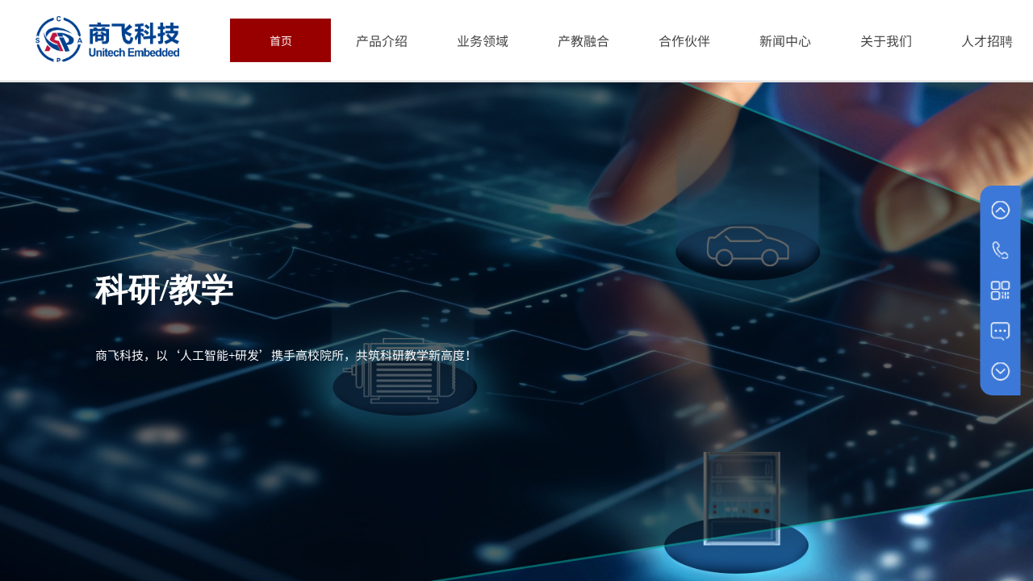

--- FILE ---
content_type: text/html; charset=utf-8
request_url: http://cactech.cc/page486.html
body_size: 24010
content:
<!DOCTYPE html PUBLIC "-//W3C//DTD XHTML 1.0 Transitional//EN" "http://www.w3.org/TR/xhtml1/DTD/xhtml1-transitional.dtd">
<html xmlns="http://www.w3.org/1999/xhtml" lang="zh-Hans" >
	<head>
		<meta http-equiv="X-UA-Compatible" content="IE=Edge,chrome=1" />
	<meta name="viewport" content="width=1600" />	<meta http-equiv="Content-Type" content="text/html; charset=utf-8" />
		<meta name="format-detection" content="telephone=no" />
	     <meta http-equiv="Cache-Control" content="no-transform"/> 
     <meta http-equiv="Cache-Control" content="no-siteapp"/>
	<title>商飞科技 - 旨在建立核心技术攻关实验室运行机制</title>
	<meta name="keywords"  content="dspace,Speedgoat,MATLAB,Simulink,电机测试,电力电子,电力系统,机器人教学，商飞信息科技上海有限公司" />
	<meta name="description" content="公司产品和方案基于独创的 “中央监控 + 实时控制系统（具备程序模型构建） + 驱动系统 + 测量系统 + 机械与电气系统”柔性组合拓扑，“实物”与“半实物”的综合台架，为广大用户提供优质、创新的科研平台及服务。 " />
    
                
			<link rel="shortcut icon" href="http://pmtfcb270.pic37.websiteonline.cn/upload/bitbug_favicon_ma1p.ico" type="image/x-icon" />
	<link rel="Bookmark" href="http://pmtfcb270.pic37.websiteonline.cn/upload/bitbug_favicon_ma1p.ico" />
		

		<link href="http://cactech.cc/template/default/css/wpassword/iconfont.css?v=17496248" rel="stylesheet" type="text/css" />
<link href="http://static.websiteonline.cn/website/template/default/css/default.css?v=17534100" rel="stylesheet" type="text/css" />
<link href="http://cactech.cc/template/default/css/font/font.css?v=15750090" rel="stylesheet" type="text/css" />
<link href="http://static.websiteonline.cn/website/plugin/media/css/media.css?v=14077216" rel="stylesheet" type="text/css" />
<link href="http://static.websiteonline.cn/website/plugin/sitesearch/css/sitesearch.css?v=16861948" rel="stylesheet" type="text/css" />
<link href="http://static.websiteonline.cn/website/plugin/title/css/title.css?v=17083134" rel="stylesheet" type="text/css" />
<link href="http://static.websiteonline.cn/website/plugin/sidebar/css/sidebar.css?v=16860282" rel="stylesheet" type="text/css" />
<link href="http://static.websiteonline.cn/website/plugin/breadcrumb/css/breadcrumb.css?v=16086008" rel="stylesheet" type="text/css" />
<style type="text/css">.prop_rotate_angle sup,.prop_rotate_angle .posblk-deg{font-size:11px; color:#CDCDCD; font-weight:normal; font-style:normal; }ins#qiao-wrap{height:0;} #qiao-wrap{display:block;}
.scart_iframebox .sctit h2{color:#eb6100;border-color:#eb6100!important;} .scart_iframebox .sctit p.curpagetxt span.cur{color:#eb6100}
</style><style>.iframebox{background-color:#eeeeee!important;background-image:none!important;}</style> 
</head>
<body  >
<input type="hidden" value="4" name="_user_level_val" />
								<script type="text/javascript" language="javascript" src="http://static.websiteonline.cn/website/script/??libsjq.js,jquery.custom.js,jquery.lazyload.js,jquery.rotateutility.js,lab.js,wopop_all.js,jquery.cookie.js,jquery.simplemodal.js,fullcollumn.js,objectFitPolyfill.min.js,ierotate.js,effects/velocity.js,effects/velocity.ui.js,effects/effects.js,fullpagescroll.js,common.js,heightAdapt.js?v=17573096"></script>
<script type="text/javascript" language="javascript" src="http://static.websiteonline.cn/website/plugin/??new_navigation/js/overall.js,new_navigation/styles/hs7/init.js,media/js/init.js,sitesearch/js/init.js,breadcrumb/js/init.js,shapes/js/init.js,new_navigation/styles/vertical_vs9/init.js,new_navigation/styles/vertical_vs3/init.js,picture_hover/js/init.js?v=17636160"></script>
	<script type="text/javascript" language="javascript">
    			var webmodel = {};
	        
    wp_pages_global_func($.extend({
        'isedit': '0',
        'islogin': '0',
        'domain': 'pmtfcb270',
        'p_rooturl': 'http://cactech.cc',
        'static_rooturl': 'http://static.websiteonline.cn/website',
        'interface_locale': "zh_CN",
        'dev_mode': "0",
        'getsession': ''
    }, {"phpsessionid":"","punyurl":"http:\/\/cactech.cc","curr_locale":"zh_CN","mscript_name":"","converted":false}));
    
	</script>

<link href="http://cactech.cc/5ac4aeb8a0590609852c178108c9def5.cssx" rel="stylesheet" /><div id="page_set_css">
</div><input type="hidden" id="page_id" name="page_id" value="486" rpid="463">
<div id="scroll_container" class="scroll_contain" style="">
	    	<div id="scroll_container_bg" style="has_sitebg:0;background-repeat:repeat;background-color:#ffffff;background-attachment:scroll;">&nbsp;</div>
<script>
initScrollcontainerHeight();	
</script>
     <div id="overflow_canvas_container">        <div id="canvas" style=" margin: 0 auto;width:1600px;has_pagebg:0;background-repeat:repeat;background-color:#ffffff;background-attachment:scroll;height:2171px">
    <div id="layerD51DA7F5151D39962127CF828EB108E1" class="full_column"  infixed='1' zindextop='1' zindextopcolorset='1' zindextopColor='#ffffff' zindextopOpacity='0' zindextopcolorset='1'  style="width:1600px;position:absolute;top:0px;height:100px;z-index:501;">
    <div class="full_width " style="position:absolute;height:100px;background-color:#ffffff;background:;background-position:center top;background-repeat:repeat;wavetype:0;zindextopColor:#ffffff;zindextopOpacity:0;bgHover:#ffffff;bgHoverOpacity:1;background-pic-opacityval:1;opacity:1;">		
    </div>
			<div class="full_content" style="width:1600px; position:absolute;left:0;top:0;margin-left: 0px;bgHoverOpacity:1;background-color:#ffffff;background:;background-pic-opacityval:1;background-pic-opacity-color:#ffffff;background-pic-opacity:;background-pic:use-pic;bgHover:#ffffff;height:100px;">
								<div id='layer514741ACF8E998CAF794C2C165278E42' type='new_navigation'  class='cstlayer' style='left: 275px; top: 23px; position: absolute; z-index: 102; width: 1016px; height: 54px; '  mid=""  fatherid='layerD51DA7F5151D39962127CF828EB108E1'    deg='0'><div class="wp-new_navigation_content" style="border-color: transparent; border-width: 0px; width: 1016px; border-style: solid; padding: 0px; background-attachment: fixed; display: block; overflow: visible; height: auto;;display:block;overflow:hidden;height:0px;" type="1">
<script type="text/javascript"> 
		
		$("#layer514741ACF8E998CAF794C2C165278E42").data("m_show", '');
	</script>
<div skin="hs7" class="nav1 menu_hs7" ishorizon="1" colorstyle="darkgreen" direction="0" more="更多" moreshow="1" morecolor="darkorange" hover="1" hover_scr="1" submethod="0" umenu="0" dmenu="0" sethomeurl="http://cactech.cc/Home-1.html" smcenter="1">
		<ul id="nav_layer514741ACF8E998CAF794C2C165278E42" class="navigation"  style="width:auto;"  >
		<li style="z-index:2;"  class="wp_subtop"  pid="463" ><a  class="  "  href="http://cactech.cc/Home-1.html">首页</a></li><li style="z-index:2;"  class="wp_subtop"  pid="469" ><a  class=" sub "  href="http://cactech.cc/page469.html">产品介绍</a><ul style="z-index:2;"><li style="z-index:3;"  class=""  pid="469" ><a  class="  "  href="http://cactech.cc/page469.html">功率级RCP控制器</a></li><li style="z-index:3;"  class=""  pid="470" ><a  class="  "  href="http://cactech.cc/page470.html">信号转接与放大系统</a></li><li style="z-index:3;"  class=""  pid="471" ><a  class="  "  href="http://cactech.cc/GPPC.html">功率变换器GPPC</a></li><li style="z-index:3;"  class=""  pid="472" ><a  class="  "  href="http://cactech.cc/page472.html">核心控制板GPCB</a></li><li style="z-index:3;"  class=""  pid="473" ><a  class="  "  href="http://cactech.cc/page473.html">机械平台</a></li><li style="z-index:3;"  class=""  pid="474" ><a  class="  "  href="http://cactech.cc/page474.html">多功能智控软件</a></li><li style="z-index:3;"  class=""  pid="475" ><a  class="  "  href="http://cactech.cc/page475.html">高速电机</a></li><li style="z-index:3;"  class=""  pid="488" ><a  class="  "  href="http://cactech.cc/page488.html">数据采集单元</a></li></ul></li><li style="z-index:2;"  class="wp_subtop"  pid="465" ><a  class=" sub "  href="http://cactech.cc/page465.html">业务领域</a><ul style="z-index:2;"><li style="z-index:3;"  class=""  pid="457" ><a  class="  "  href="http://cactech.cc/page457.html">电力传动与运动</a></li><li style="z-index:3;"  class=""  pid="454" ><a  class="  "  href="http://cactech.cc/page454.html">电力电子与微网</a></li><li style="z-index:3;"  class=""  pid="456" ><a  class="  "  href="http://cactech.cc/page456.html">车辆台架</a></li></ul></li><li style="z-index:2;"  class="wp_subtop"  pid="434" ><a  class="  "  href="http://cactech.cc/page434.html">产教融合</a></li><li style="z-index:2;"  class="wp_subtop"  pid="433" ><a  class="  "  href="http://cactech.cc/page433.html">合作伙伴</a></li><li style="z-index:2;"  class="wp_subtop"  pid="448" ><a  class=" sub "  href="http://cactech.cc/page448.html">新闻中心</a><ul style="z-index:2;"><li style="z-index:3;"  class=""  pid="448" ><a  class="  "  href="http://cactech.cc/page448.html">企业资讯</a></li><li style="z-index:3;"  class=""  pid="449" ><a  class="  "  href="http://cactech.cc/page449.html">媒体报道</a></li><li style="z-index:3;"  class=""  pid="450" ><a  class="  "  href="http://cactech.cc/page450.html">生态合作</a></li><li style="z-index:3;"  class=""  pid="487" ><a  class="  "  href="http://cactech.cc/page487.html">除名查询</a></li></ul></li><li style="z-index:2;"  class="wp_subtop"  pid="430" ><a  class=" sub "  href="http://cactech.cc/page430.html">关于我们</a><ul style="z-index:2;"><li style="z-index:3;"  class=""  pid="430" ><a  class="  "  href="http://cactech.cc/page430.html">企业简介</a></li><li style="z-index:3;"  class=""  pid="154" ><a  class="  "  href="http://cactech.cc/page154.html">案例视频</a></li><li style="z-index:3;"  class=""  ><a  class="  "  href="http://www.sfcaps.cn/" target="_blank" target="_blank" >微信商城</a></li><li style="z-index:3;"  class=""  pid="427" ><a  class="  "  href="http://cactech.cc/page427.html">联系我们</a></li></ul></li><li style="z-index:2;"  class="wp_subtop"  pid="466" ><a  class="  "  href="http://cactech.cc/page466.html">人才招聘</a></li>	</ul>
</div>

<script type="text/javascript"> 
				$("#layer514741ACF8E998CAF794C2C165278E42").data("datasty_", '@charset "utf-8";  #nav_layer514741ACF8E998CAF794C2C165278E42,#nav_layer514741ACF8E998CAF794C2C165278E42 ul,#nav_layer514741ACF8E998CAF794C2C165278E42 li{list-style-type:none; margin:0px; padding:0px; border:thin none;}  #nav_layer514741ACF8E998CAF794C2C165278E42 {position:relative;height:54px;line-height:54px; background:url(http://static.websiteonline.cn/website/plugin/new_navigation/styles/hs7/nav_bg.jpg) repeat-x; margin-bottom:10px;padding-left:10px; }  #nav_layer514741ACF8E998CAF794C2C165278E42 li.wp_subtop{padding-left:5px;padding-right:5px;text-align:center;position:relative;float:left;padding-bottom:0px;width:115px;height:54px;line-height:54px;background-image:url(http://static.websiteonline.cn/website/plugin/new_navigation/view/images/png_bg.png);background-repeat:no-repeat;background-position:top right;background-color:transparent;}  #nav_layer514741ACF8E998CAF794C2C165278E42 li.wp_subtop:hover{width:115px;height:54px;line-height:54px;background-image:url(http://static.websiteonline.cn/website/plugin/new_navigation/styles/hs7/li_hover.png);background-color:transparent;background-position:bottom left;background-repeat:repeat-x;}  #nav_layer514741ACF8E998CAF794C2C165278E42 li.wp_subtop>a{white-space:nowrap;display:block;padding:0px;text-decoration:none;font-size:12px;font-family:arial;color:#ffffff;text-align:center;font-weight:normal;font-style:normal; overflow:hidden;}  #nav_layer514741ACF8E998CAF794C2C165278E42 li.wp_subtop>a:hover{font-size:12px;font-family:arial;color:#fff;text-align:center;font-weight:normal;font-style:normal;}  #nav_layer514741ACF8E998CAF794C2C165278E42 ul{position:absolute;left:0px;display:none;padding-left:5px;padding-right:5px;background-image:url(http://static.websiteonline.cn/website/plugin/new_navigation/view/images/png_bg.png);background-color:transparent;margin-left:0px;padding-top:10px; padding-bottom:8px;}  #nav_layer514741ACF8E998CAF794C2C165278E42 ul li{position:relative;text-align:center;padding-bottom:0px;padding-left:5px;padding-right:5px;height:31px;line-height:31px;background-image:url(http://static.websiteonline.cn/website/plugin/new_navigation/view/images/png_bg.png);background-repeat:repeat;background-position:top left;background-color:#516c47;}  #nav_layer514741ACF8E998CAF794C2C165278E42 ul li:hover{height:31px;text-align:center;line-height:31px;padding-left:5px;padding-right:5px; background-image:url(http://static.websiteonline.cn/website/plugin/new_navigation/view/images/png_bg.png);background-repeat:repeat;background-position:top left;background-color:#3a4c34;}  #nav_layer514741ACF8E998CAF794C2C165278E42 ul li a {display:block;font-size:12px;font-family:arial;color:#fff;text-align:center;font-weight:normal;font-style:normal;white-space:nowrap;}  #nav_layer514741ACF8E998CAF794C2C165278E42 ul li a:hover{display:block;font-size:12px;font-family:arial;color:#ffffff;text-align:center;font-weight:normal;font-style:normal;}');
		$("#layer514741ACF8E998CAF794C2C165278E42").data("datastys_", '#nav_layer514741ACF8E998CAF794C2C165278E42{background-color:transparent;} #nav_layer514741ACF8E998CAF794C2C165278E42{background-image:url(http://static.websiteonline.cn/website/plugin/new_navigation/view/images/png_bg.png);} #nav_layer514741ACF8E998CAF794C2C165278E42{background:;}    #nav_layer514741ACF8E998CAF794C2C165278E42 li.wp_subtop>a{font-size:16px;}  #nav_layer514741ACF8E998CAF794C2C165278E42 li.wp_subtop>a{font-family:SourceHanSansCN-Regular;}       #nav_layer514741ACF8E998CAF794C2C165278E42 li.wp_subtop>a:hover{font-family:SourceHanSansCN-Regular;}     #nav_layer514741ACF8E998CAF794C2C165278E42 ul li a{font-family:SourceHanSansCN-Regular;} #nav_layer514741ACF8E998CAF794C2C165278E42 ul li{background:transparent;} #nav_layer514741ACF8E998CAF794C2C165278E42 ul li{background-color:#ffffff;}           #nav_layer514741ACF8E998CAF794C2C165278E42 ul li a:hover{font-family:SourceHanSansCN-Regular;}                  #nav_layer514741ACF8E998CAF794C2C165278E42 ul li a{color:#434343;}   #nav_layer514741ACF8E998CAF794C2C165278E42 li.wp_subtop>a:hover{font-size:14px;}  #nav_layer514741ACF8E998CAF794C2C165278E42 ul li a{font-size:14px;}  #nav_layer514741ACF8E998CAF794C2C165278E42 ul li a:hover{font-size:14px;}   #nav_layer514741ACF8E998CAF794C2C165278E42 li.wp_subtop:hover{background-image:url(http://static.websiteonline.cn/website/plugin/new_navigation/view/images/png_bg.png);}    #nav_layer514741ACF8E998CAF794C2C165278E42 ul li:hover{background-image:url("http://pmtfcb270.pic37.websiteonline.cn/upload/5vu0.png");}       #nav_layer514741ACF8E998CAF794C2C165278E42 ul li:hover{background:transparent;} #nav_layer514741ACF8E998CAF794C2C165278E42 ul li:hover{background-color:#f8f8f8;}         #nav_layer514741ACF8E998CAF794C2C165278E42 ul li:hover{text-align:center;} #nav_layer514741ACF8E998CAF794C2C165278E42 ul li a:hover{text-align:center;} #nav_layer514741ACF8E998CAF794C2C165278E42 ul li{text-align:center;} #nav_layer514741ACF8E998CAF794C2C165278E42 ul li a{text-align:center;} #nav_layer514741ACF8E998CAF794C2C165278E42 li.wp_subtop:hover{text-align:center;} #nav_layer514741ACF8E998CAF794C2C165278E42 li.wp_subtop>a:hover{text-align:center;} #nav_layer514741ACF8E998CAF794C2C165278E42 li.wp_subtop{text-align:center;} #nav_layer514741ACF8E998CAF794C2C165278E42 li.wp_subtop>a{text-align:center;}     #nav_layer514741ACF8E998CAF794C2C165278E42 ul li:hover{height:50px;} #nav_layer514741ACF8E998CAF794C2C165278E42 ul li:hover{line-height:50px;} #nav_layer514741ACF8E998CAF794C2C165278E42 ul li{line-height:50px;} #nav_layer514741ACF8E998CAF794C2C165278E42 ul li{height:50px;}       #nav_layer514741ACF8E998CAF794C2C165278E42 li.wp_subtop>a{color:#434343;} #nav_layer514741ACF8E998CAF794C2C165278E42 ul li a:hover{color:#980000;} #nav_layer514741ACF8E998CAF794C2C165278E42 li.wp_subtop:hover{background:transparent;} #nav_layer514741ACF8E998CAF794C2C165278E42 li.wp_subtop:hover{background-color:#980000;} #nav_layer514741ACF8E998CAF794C2C165278E42 li.wp_subtop>a:hover{color:#ffffff;}');
	
			var b_width=parseInt($("#layer514741ACF8E998CAF794C2C165278E42").find('.wp-new_navigation_content').css('border-bottom-width'));
	if(b_width>0){
		$("#nav_layer514741ACF8E998CAF794C2C165278E42").css('margin-bottom','0px');
	}
	</script>

<script type="text/javascript">
function wp_get_navstyle(layer_id,key){
		var navStyle = $.trim($("#"+layer_id).data(key));
		return navStyle;	
	
}	
richtxt('layer514741ACF8E998CAF794C2C165278E42');
</script><script type="text/javascript">
layer_new_navigation_hs7_func({"isedit":false,"layer_id":"layer514741ACF8E998CAF794C2C165278E42","menustyle":"hs7"});

</script><div class="navigation_more" data-more="darkorange" data-typeval="1" data-menudata="{&quot;0&quot;:{&quot;substyle&quot;:0,&quot;father_id&quot;:0,&quot;name&quot;:&quot;%E9%A6%96%E9%A1%B5&quot;,&quot;state&quot;:&quot;1&quot;,&quot;content_background&quot;:&quot;&quot;,&quot;content_background_position&quot;:&quot;&quot;,&quot;content_background_repeat&quot;:&quot;&quot;,&quot;sethome&quot;:0,&quot;new_window&quot;:&quot;0&quot;,&quot;external_url&quot;:{&quot;ctype&quot;:&quot;1&quot;,&quot;options&quot;:{&quot;menuid&quot;:&quot;463&quot;,&quot;target&quot;:&quot;&quot;},&quot;address&quot;:&quot;https:\/\/website-edit.onlinewebsite.cn\/website\/index.php?_m=wp_frontpage&amp;_a=index&amp;id=463&amp;domain=pmtfcb270&amp;editdomain=webxp.shpd.com&amp;SessionID=eb9e99ed98d964c94044e6a7f5a0a997&quot;},&quot;defined_content&quot;:&quot;&quot;,&quot;id&quot;:1,&quot;i_order&quot;:&quot;1&quot;},&quot;1&quot;:{&quot;substyle&quot;:0,&quot;father_id&quot;:0,&quot;name&quot;:&quot;%E4%BA%A7%E5%93%81%E4%BB%8B%E7%BB%8D&quot;,&quot;state&quot;:&quot;1&quot;,&quot;content_background&quot;:&quot;url(http:\/\/pmtfcb270.pic37.websiteonline.cn\/upload\/atob.jpg);&quot;,&quot;content_background_position&quot;:&quot;&quot;,&quot;content_background_repeat&quot;:&quot;repeat-x&quot;,&quot;sethome&quot;:0,&quot;new_window&quot;:&quot;0&quot;,&quot;external_url&quot;:{&quot;ctype&quot;:&quot;1&quot;,&quot;options&quot;:{&quot;menuid&quot;:&quot;469&quot;,&quot;target&quot;:&quot;&quot;},&quot;address&quot;:&quot;https:\/\/website-edit.onlinewebsite.cn\/website\/index.php?_m=wp_frontpage&amp;_a=index&amp;id=469&amp;domain=pmtfcb270&amp;editdomain=webxp.shpd.com&amp;SessionID=a481e92c073eb4c07429eb824b49081e&quot;},&quot;defined_content&quot;:&quot;&quot;,&quot;id&quot;:2,&quot;i_order&quot;:&quot;2&quot;},&quot;2&quot;:{&quot;substyle&quot;:0,&quot;father_id&quot;:0,&quot;name&quot;:&quot;%E4%B8%9A%E5%8A%A1%E9%A2%86%E5%9F%9F&quot;,&quot;state&quot;:&quot;1&quot;,&quot;content_background&quot;:&quot;&quot;,&quot;content_background_position&quot;:&quot;&quot;,&quot;content_background_repeat&quot;:&quot;&quot;,&quot;sethome&quot;:0,&quot;new_window&quot;:&quot;0&quot;,&quot;external_url&quot;:{&quot;ctype&quot;:&quot;1&quot;,&quot;options&quot;:{&quot;menuid&quot;:&quot;465&quot;,&quot;target&quot;:&quot;&quot;},&quot;address&quot;:&quot;https:\/\/website-edit.onlinewebsite.cn\/website\/index.php?_m=wp_frontpage&amp;_a=index&amp;webmtype=pc&amp;id=465&amp;domain=pmtfcb270&amp;editdomain=&amp;SessionID=46b1743af34cfda7ba8ae6ae5eca9883&quot;},&quot;defined_content&quot;:&quot;&quot;,&quot;id&quot;:3,&quot;i_order&quot;:&quot;3&quot;},&quot;3&quot;:{&quot;substyle&quot;:0,&quot;father_id&quot;:0,&quot;name&quot;:&quot;%E4%BA%A7%E6%95%99%E8%9E%8D%E5%90%88&quot;,&quot;state&quot;:&quot;1&quot;,&quot;content_background&quot;:&quot;&quot;,&quot;content_background_position&quot;:&quot;&quot;,&quot;content_background_repeat&quot;:&quot;&quot;,&quot;sethome&quot;:0,&quot;new_window&quot;:&quot;0&quot;,&quot;external_url&quot;:{&quot;ctype&quot;:&quot;1&quot;,&quot;options&quot;:{&quot;menuid&quot;:&quot;434&quot;,&quot;target&quot;:&quot;&quot;},&quot;address&quot;:&quot;https:\/\/website-edit.onlinewebsite.cn\/website\/index.php?_m=wp_frontpage&amp;_a=index&amp;id=434&amp;domain=pmtfcb270&amp;editdomain=webxp.shpd.com&amp;SessionID=eb9e99ed98d964c94044e6a7f5a0a997&quot;},&quot;defined_content&quot;:&quot;&quot;,&quot;id&quot;:4,&quot;i_order&quot;:&quot;4&quot;},&quot;4&quot;:{&quot;substyle&quot;:0,&quot;father_id&quot;:0,&quot;name&quot;:&quot;%E5%90%88%E4%BD%9C%E4%BC%99%E4%BC%B4&quot;,&quot;state&quot;:&quot;1&quot;,&quot;content_background&quot;:&quot;&quot;,&quot;content_background_position&quot;:&quot;&quot;,&quot;content_background_repeat&quot;:&quot;&quot;,&quot;sethome&quot;:0,&quot;new_window&quot;:&quot;0&quot;,&quot;external_url&quot;:{&quot;ctype&quot;:&quot;1&quot;,&quot;options&quot;:{&quot;menuid&quot;:&quot;433&quot;,&quot;target&quot;:&quot;&quot;},&quot;address&quot;:&quot;https:\/\/website-edit.onlinewebsite.cn\/website\/index.php?_m=wp_frontpage&amp;_a=index&amp;id=433&amp;domain=pmtfcb270&amp;editdomain=webxp.shpd.com&amp;SessionID=b6127757ffe1926e5c1c0ebbb8f4e650&quot;},&quot;defined_content&quot;:&quot;&quot;,&quot;id&quot;:5,&quot;i_order&quot;:&quot;5&quot;},&quot;5&quot;:{&quot;substyle&quot;:0,&quot;father_id&quot;:0,&quot;name&quot;:&quot;%E6%96%B0%E9%97%BB%E4%B8%AD%E5%BF%83&quot;,&quot;state&quot;:&quot;1&quot;,&quot;content_background&quot;:&quot;&quot;,&quot;content_background_position&quot;:&quot;&quot;,&quot;content_background_repeat&quot;:&quot;&quot;,&quot;sethome&quot;:0,&quot;new_window&quot;:&quot;0&quot;,&quot;external_url&quot;:{&quot;ctype&quot;:&quot;1&quot;,&quot;options&quot;:{&quot;menuid&quot;:&quot;448&quot;,&quot;target&quot;:&quot;&quot;},&quot;address&quot;:&quot;https:\/\/website-edit.onlinewebsite.cn\/website\/index.php?_m=wp_frontpage&amp;_a=index&amp;id=448&amp;domain=pmtfcb270&amp;editdomain=webxp.shpd.com&amp;SessionID=b6127757ffe1926e5c1c0ebbb8f4e650&quot;},&quot;defined_content&quot;:&quot;&quot;,&quot;id&quot;:6,&quot;i_order&quot;:&quot;6&quot;},&quot;6&quot;:{&quot;substyle&quot;:0,&quot;father_id&quot;:&quot;0&quot;,&quot;name&quot;:&quot;%E5%85%B3%E4%BA%8E%E6%88%91%E4%BB%AC&quot;,&quot;state&quot;:&quot;1&quot;,&quot;content_background&quot;:&quot;&quot;,&quot;content_background_position&quot;:&quot;&quot;,&quot;content_background_repeat&quot;:&quot;&quot;,&quot;sethome&quot;:0,&quot;new_window&quot;:&quot;0&quot;,&quot;external_url&quot;:{&quot;ctype&quot;:&quot;1&quot;,&quot;options&quot;:{&quot;menuid&quot;:&quot;430&quot;,&quot;target&quot;:&quot;&quot;},&quot;address&quot;:&quot;https:\/\/website-edit.onlinewebsite.cn\/website\/index.php?_m=wp_frontpage&amp;_a=index&amp;webmtype=pc&amp;id=430&amp;domain=pmtfcb270&amp;editdomain=webxp.shpd.com&amp;SessionID=73cd5464bdae50d0569b4f362f380456&quot;},&quot;defined_content&quot;:&quot;&quot;,&quot;id&quot;:7,&quot;i_order&quot;:&quot;8&quot;},&quot;7&quot;:{&quot;substyle&quot;:0,&quot;father_id&quot;:0,&quot;name&quot;:&quot;%E4%BA%BA%E6%89%8D%E6%8B%9B%E8%81%98&quot;,&quot;state&quot;:&quot;1&quot;,&quot;content_background&quot;:&quot;&quot;,&quot;content_background_position&quot;:&quot;&quot;,&quot;content_background_repeat&quot;:&quot;&quot;,&quot;sethome&quot;:0,&quot;new_window&quot;:&quot;0&quot;,&quot;external_url&quot;:{&quot;ctype&quot;:&quot;1&quot;,&quot;options&quot;:{&quot;menuid&quot;:&quot;466&quot;,&quot;target&quot;:&quot;&quot;},&quot;address&quot;:&quot;https:\/\/website-edit.onlinewebsite.cn\/website\/index.php?_m=wp_frontpage&amp;_a=index&amp;id=466&amp;domain=pmtfcb270&amp;editdomain=webxp.shpd.com&amp;SessionID=9498a34add8788e8afaa22c373dbc39b&quot;},&quot;defined_content&quot;:&quot;&quot;,&quot;id&quot;:8,&quot;i_order&quot;:&quot;9&quot;},&quot;8&quot;:{&quot;substyle&quot;:0,&quot;father_id&quot;:3,&quot;name&quot;:&quot;%E7%94%B5%E5%8A%9B%E4%BC%A0%E5%8A%A8%E4%B8%8E%E8%BF%90%E5%8A%A8&quot;,&quot;state&quot;:&quot;1&quot;,&quot;content_background&quot;:&quot;&quot;,&quot;content_background_position&quot;:&quot;&quot;,&quot;content_background_repeat&quot;:&quot;&quot;,&quot;sethome&quot;:0,&quot;new_window&quot;:&quot;0&quot;,&quot;external_url&quot;:{&quot;ctype&quot;:&quot;1&quot;,&quot;options&quot;:{&quot;menuid&quot;:&quot;457&quot;,&quot;target&quot;:&quot;&quot;},&quot;address&quot;:&quot;https:\/\/website-edit.onlinewebsite.cn\/website\/index.php?_m=wp_frontpage&amp;_a=index&amp;id=457&amp;domain=pmtfcb270&amp;editdomain=&amp;SessionID=aa136e8e5a5194f767dbc527e60fe31d&quot;},&quot;defined_content&quot;:&quot;&quot;,&quot;id&quot;:9,&quot;i_order&quot;:&quot;1&quot;},&quot;9&quot;:{&quot;substyle&quot;:0,&quot;father_id&quot;:3,&quot;name&quot;:&quot;%E7%94%B5%E5%8A%9B%E7%94%B5%E5%AD%90%E4%B8%8E%E5%BE%AE%E7%BD%91&quot;,&quot;state&quot;:&quot;1&quot;,&quot;content_background&quot;:&quot;&quot;,&quot;content_background_position&quot;:&quot;&quot;,&quot;content_background_repeat&quot;:&quot;&quot;,&quot;sethome&quot;:0,&quot;new_window&quot;:&quot;0&quot;,&quot;external_url&quot;:{&quot;ctype&quot;:&quot;1&quot;,&quot;options&quot;:{&quot;menuid&quot;:&quot;454&quot;,&quot;target&quot;:&quot;&quot;},&quot;address&quot;:&quot;https:\/\/website-edit.onlinewebsite.cn\/website\/index.php?_m=wp_frontpage&amp;_a=index&amp;id=454&amp;domain=pmtfcb270&amp;editdomain=&amp;SessionID=aa136e8e5a5194f767dbc527e60fe31d&quot;},&quot;defined_content&quot;:&quot;&quot;,&quot;id&quot;:10,&quot;i_order&quot;:&quot;2&quot;},&quot;10&quot;:{&quot;substyle&quot;:0,&quot;father_id&quot;:3,&quot;name&quot;:&quot;%E8%BD%A6%E8%BE%86%E5%8F%B0%E6%9E%B6&quot;,&quot;state&quot;:&quot;1&quot;,&quot;content_background&quot;:&quot;&quot;,&quot;content_background_position&quot;:&quot;&quot;,&quot;content_background_repeat&quot;:&quot;&quot;,&quot;sethome&quot;:0,&quot;new_window&quot;:&quot;0&quot;,&quot;external_url&quot;:{&quot;ctype&quot;:&quot;1&quot;,&quot;options&quot;:{&quot;menuid&quot;:&quot;456&quot;,&quot;target&quot;:&quot;&quot;},&quot;address&quot;:&quot;https:\/\/website-edit.onlinewebsite.cn\/website\/index.php?_m=wp_frontpage&amp;_a=index&amp;id=456&amp;domain=pmtfcb270&amp;editdomain=webxp.shpd.com&amp;SessionID=9498a34add8788e8afaa22c373dbc39b&quot;},&quot;defined_content&quot;:&quot;&quot;,&quot;id&quot;:11,&quot;i_order&quot;:&quot;3&quot;},&quot;12&quot;:{&quot;substyle&quot;:0,&quot;father_id&quot;:2,&quot;name&quot;:&quot;%E5%8A%9F%E7%8E%87%E7%BA%A7RCP%E6%8E%A7%E5%88%B6%E5%99%A8&quot;,&quot;state&quot;:&quot;1&quot;,&quot;content_background&quot;:&quot;&quot;,&quot;content_background_position&quot;:&quot;&quot;,&quot;content_background_repeat&quot;:&quot;&quot;,&quot;sethome&quot;:0,&quot;new_window&quot;:&quot;0&quot;,&quot;external_url&quot;:{&quot;ctype&quot;:&quot;1&quot;,&quot;options&quot;:{&quot;menuid&quot;:&quot;469&quot;,&quot;target&quot;:&quot;&quot;},&quot;address&quot;:&quot;https:\/\/website-edit.onlinewebsite.cn\/website\/index.php?_m=wp_frontpage&amp;_a=index&amp;webmtype=pc&amp;id=469&amp;domain=pmtfcb270&amp;editdomain=&amp;SessionID=a481e92c073eb4c07429eb824b49081e&quot;},&quot;defined_content&quot;:&quot;&quot;,&quot;id&quot;:13,&quot;i_order&quot;:&quot;1&quot;},&quot;13&quot;:{&quot;substyle&quot;:0,&quot;father_id&quot;:2,&quot;name&quot;:&quot;%E4%BF%A1%E5%8F%B7%E8%BD%AC%E6%8E%A5%E4%B8%8E%E6%94%BE%E5%A4%A7%E7%B3%BB%E7%BB%9F&quot;,&quot;state&quot;:&quot;1&quot;,&quot;content_background&quot;:&quot;&quot;,&quot;content_background_position&quot;:&quot;&quot;,&quot;content_background_repeat&quot;:&quot;&quot;,&quot;sethome&quot;:0,&quot;new_window&quot;:&quot;0&quot;,&quot;external_url&quot;:{&quot;ctype&quot;:&quot;1&quot;,&quot;options&quot;:{&quot;menuid&quot;:&quot;470&quot;,&quot;target&quot;:&quot;&quot;},&quot;address&quot;:&quot;https:\/\/website-edit.onlinewebsite.cn\/website\/index.php?_m=wp_frontpage&amp;_a=index&amp;webmtype=pc&amp;id=470&amp;domain=pmtfcb270&amp;editdomain=&amp;SessionID=a481e92c073eb4c07429eb824b49081e&quot;},&quot;defined_content&quot;:&quot;&quot;,&quot;id&quot;:14,&quot;i_order&quot;:&quot;2&quot;},&quot;14&quot;:{&quot;substyle&quot;:0,&quot;father_id&quot;:2,&quot;name&quot;:&quot;%E5%8A%9F%E7%8E%87%E5%8F%98%E6%8D%A2%E5%99%A8GPPC&quot;,&quot;state&quot;:&quot;1&quot;,&quot;content_background&quot;:&quot;&quot;,&quot;content_background_position&quot;:&quot;&quot;,&quot;content_background_repeat&quot;:&quot;&quot;,&quot;sethome&quot;:0,&quot;new_window&quot;:&quot;0&quot;,&quot;external_url&quot;:{&quot;ctype&quot;:&quot;1&quot;,&quot;options&quot;:{&quot;menuid&quot;:&quot;471&quot;,&quot;target&quot;:&quot;&quot;},&quot;address&quot;:&quot;https:\/\/website-edit.onlinewebsite.cn\/website\/index.php?_m=wp_frontpage&amp;_a=index&amp;webmtype=pc&amp;id=471&amp;domain=pmtfcb270&amp;editdomain=&amp;SessionID=a481e92c073eb4c07429eb824b49081e&quot;},&quot;defined_content&quot;:&quot;&quot;,&quot;id&quot;:15,&quot;i_order&quot;:&quot;3&quot;},&quot;15&quot;:{&quot;substyle&quot;:0,&quot;father_id&quot;:2,&quot;name&quot;:&quot;%E6%A0%B8%E5%BF%83%E6%8E%A7%E5%88%B6%E6%9D%BFGPCB&quot;,&quot;state&quot;:&quot;1&quot;,&quot;content_background&quot;:&quot;&quot;,&quot;content_background_position&quot;:&quot;&quot;,&quot;content_background_repeat&quot;:&quot;&quot;,&quot;sethome&quot;:0,&quot;new_window&quot;:&quot;0&quot;,&quot;external_url&quot;:{&quot;ctype&quot;:&quot;1&quot;,&quot;options&quot;:{&quot;menuid&quot;:&quot;472&quot;,&quot;target&quot;:&quot;&quot;},&quot;address&quot;:&quot;https:\/\/website-edit.onlinewebsite.cn\/website\/index.php?_m=wp_frontpage&amp;_a=index&amp;webmtype=pc&amp;id=472&amp;domain=pmtfcb270&amp;editdomain=&amp;SessionID=a481e92c073eb4c07429eb824b49081e&quot;},&quot;defined_content&quot;:&quot;&quot;,&quot;id&quot;:16,&quot;i_order&quot;:&quot;4&quot;},&quot;16&quot;:{&quot;substyle&quot;:0,&quot;father_id&quot;:&quot;2&quot;,&quot;name&quot;:&quot;%E9%AB%98%E9%80%9F%E7%94%B5%E6%9C%BA&quot;,&quot;state&quot;:&quot;1&quot;,&quot;content_background&quot;:&quot;&quot;,&quot;content_background_position&quot;:&quot;&quot;,&quot;content_background_repeat&quot;:&quot;&quot;,&quot;sethome&quot;:0,&quot;new_window&quot;:&quot;0&quot;,&quot;external_url&quot;:{&quot;ctype&quot;:&quot;1&quot;,&quot;options&quot;:{&quot;menuid&quot;:&quot;475&quot;,&quot;target&quot;:&quot;&quot;},&quot;address&quot;:&quot;https:\/\/website-edit.onlinewebsite.cn\/website\/index.php?_m=wp_frontpage&amp;_a=index&amp;webmtype=pc&amp;id=475&amp;domain=pmtfcb270&amp;editdomain=&amp;SessionID=a481e92c073eb4c07429eb824b49081e&quot;},&quot;defined_content&quot;:&quot;&quot;,&quot;id&quot;:17,&quot;i_order&quot;:&quot;7&quot;},&quot;17&quot;:{&quot;substyle&quot;:0,&quot;father_id&quot;:6,&quot;name&quot;:&quot;%E4%BC%81%E4%B8%9A%E8%B5%84%E8%AE%AF&quot;,&quot;state&quot;:&quot;1&quot;,&quot;content_background&quot;:&quot;&quot;,&quot;content_background_position&quot;:&quot;&quot;,&quot;content_background_repeat&quot;:&quot;&quot;,&quot;sethome&quot;:0,&quot;new_window&quot;:&quot;0&quot;,&quot;external_url&quot;:{&quot;ctype&quot;:&quot;1&quot;,&quot;options&quot;:{&quot;menuid&quot;:&quot;448&quot;,&quot;target&quot;:&quot;&quot;},&quot;address&quot;:&quot;https:\/\/website-edit.onlinewebsite.cn\/website\/index.php?_m=wp_frontpage&amp;_a=index&amp;id=448&amp;domain=pmtfcb270&amp;editdomain=webxp.shpd.com&amp;SessionID=c9c5ad3ff6af25ac004378fa3c354c1c&quot;},&quot;defined_content&quot;:&quot;&quot;,&quot;id&quot;:18,&quot;i_order&quot;:&quot;1&quot;},&quot;18&quot;:{&quot;substyle&quot;:0,&quot;father_id&quot;:6,&quot;name&quot;:&quot;%E5%AA%92%E4%BD%93%E6%8A%A5%E9%81%93&quot;,&quot;state&quot;:&quot;1&quot;,&quot;content_background&quot;:&quot;&quot;,&quot;content_background_position&quot;:&quot;&quot;,&quot;content_background_repeat&quot;:&quot;&quot;,&quot;sethome&quot;:0,&quot;new_window&quot;:&quot;0&quot;,&quot;external_url&quot;:{&quot;ctype&quot;:&quot;1&quot;,&quot;options&quot;:{&quot;menuid&quot;:&quot;449&quot;,&quot;target&quot;:&quot;&quot;},&quot;address&quot;:&quot;https:\/\/website-edit.onlinewebsite.cn\/website\/index.php?_m=wp_frontpage&amp;_a=index&amp;id=449&amp;domain=pmtfcb270&amp;editdomain=webxp.shpd.com&amp;SessionID=c9c5ad3ff6af25ac004378fa3c354c1c&quot;},&quot;defined_content&quot;:&quot;&quot;,&quot;id&quot;:19,&quot;i_order&quot;:&quot;2&quot;},&quot;19&quot;:{&quot;substyle&quot;:0,&quot;father_id&quot;:6,&quot;name&quot;:&quot;%E7%94%9F%E6%80%81%E5%90%88%E4%BD%9C&quot;,&quot;state&quot;:&quot;1&quot;,&quot;content_background&quot;:&quot;&quot;,&quot;content_background_position&quot;:&quot;&quot;,&quot;content_background_repeat&quot;:&quot;&quot;,&quot;sethome&quot;:0,&quot;new_window&quot;:&quot;0&quot;,&quot;external_url&quot;:{&quot;ctype&quot;:&quot;1&quot;,&quot;options&quot;:{&quot;menuid&quot;:&quot;450&quot;,&quot;target&quot;:&quot;&quot;},&quot;address&quot;:&quot;https:\/\/website-edit.onlinewebsite.cn\/website\/index.php?_m=wp_frontpage&amp;_a=index&amp;id=450&amp;domain=pmtfcb270&amp;editdomain=webxp.shpd.com&amp;SessionID=c9c5ad3ff6af25ac004378fa3c354c1c&quot;},&quot;defined_content&quot;:&quot;&quot;,&quot;id&quot;:20,&quot;i_order&quot;:&quot;4&quot;},&quot;20&quot;:{&quot;substyle&quot;:0,&quot;father_id&quot;:7,&quot;name&quot;:&quot;%E4%BC%81%E4%B8%9A%E7%AE%80%E4%BB%8B&quot;,&quot;state&quot;:&quot;1&quot;,&quot;content_background&quot;:&quot;&quot;,&quot;content_background_position&quot;:&quot;&quot;,&quot;content_background_repeat&quot;:&quot;&quot;,&quot;sethome&quot;:0,&quot;new_window&quot;:&quot;0&quot;,&quot;external_url&quot;:{&quot;ctype&quot;:&quot;1&quot;,&quot;options&quot;:{&quot;menuid&quot;:&quot;430&quot;,&quot;target&quot;:&quot;&quot;},&quot;address&quot;:&quot;https:\/\/website-edit.onlinewebsite.cn\/website\/index.php?_m=wp_frontpage&amp;_a=index&amp;webmtype=pc&amp;id=430&amp;domain=pmtfcb270&amp;editdomain=webxp.shpd.com&amp;SessionID=73cd5464bdae50d0569b4f362f380456&quot;},&quot;defined_content&quot;:&quot;&quot;,&quot;id&quot;:21,&quot;i_order&quot;:&quot;1&quot;},&quot;21&quot;:{&quot;substyle&quot;:0,&quot;father_id&quot;:&quot;7&quot;,&quot;name&quot;:&quot;%E6%A1%88%E4%BE%8B%E8%A7%86%E9%A2%91&quot;,&quot;state&quot;:&quot;1&quot;,&quot;content_background&quot;:&quot;&quot;,&quot;content_background_position&quot;:&quot;&quot;,&quot;content_background_repeat&quot;:&quot;&quot;,&quot;sethome&quot;:0,&quot;new_window&quot;:&quot;0&quot;,&quot;external_url&quot;:{&quot;ctype&quot;:&quot;1&quot;,&quot;options&quot;:{&quot;menuid&quot;:&quot;154&quot;,&quot;target&quot;:&quot;&quot;},&quot;address&quot;:&quot;https:\/\/website-edit.onlinewebsite.cn\/website\/index.php?_m=wp_frontpage&amp;_a=index&amp;id=154&amp;domain=pmtfcb270&amp;editdomain=webxp.shpd.com&amp;SessionID=53c54eaca31dd76d24e5a2fae1bea64b&quot;},&quot;defined_content&quot;:&quot;&quot;,&quot;id&quot;:22,&quot;i_order&quot;:&quot;2&quot;},&quot;22&quot;:{&quot;substyle&quot;:0,&quot;father_id&quot;:7,&quot;name&quot;:&quot;%E5%BE%AE%E4%BF%A1%E5%95%86%E5%9F%8E&quot;,&quot;state&quot;:&quot;1&quot;,&quot;content_background&quot;:&quot;&quot;,&quot;content_background_position&quot;:&quot;&quot;,&quot;content_background_repeat&quot;:&quot;&quot;,&quot;sethome&quot;:0,&quot;new_window&quot;:&quot;1&quot;,&quot;external_url&quot;:{&quot;ctype&quot;:&quot;2&quot;,&quot;options&quot;:{&quot;url&quot;:&quot;www.sfcaps.cn\/&quot;,&quot;urltype&quot;:&quot;http:\/\/&quot;,&quot;target&quot;:&quot;_blank&quot;},&quot;address&quot;:&quot;http:\/\/www.sfcaps.cn\/&quot;},&quot;defined_content&quot;:&quot;&quot;,&quot;id&quot;:23,&quot;i_order&quot;:&quot;3&quot;},&quot;23&quot;:{&quot;substyle&quot;:0,&quot;father_id&quot;:7,&quot;name&quot;:&quot;%E8%81%94%E7%B3%BB%E6%88%91%E4%BB%AC&quot;,&quot;state&quot;:&quot;1&quot;,&quot;content_background&quot;:&quot;&quot;,&quot;content_background_position&quot;:&quot;&quot;,&quot;content_background_repeat&quot;:&quot;&quot;,&quot;sethome&quot;:0,&quot;new_window&quot;:&quot;0&quot;,&quot;external_url&quot;:{&quot;ctype&quot;:&quot;1&quot;,&quot;options&quot;:{&quot;menuid&quot;:&quot;427&quot;,&quot;target&quot;:&quot;&quot;},&quot;address&quot;:&quot;https:\/\/website-edit.onlinewebsite.cn\/website\/index.php?_m=wp_frontpage&amp;_a=index&amp;id=427&amp;domain=pmtfcb270&amp;editdomain=webxp.shpd.com&amp;SessionID=9f386827d4606aeedb5360db18378984&quot;},&quot;defined_content&quot;:&quot;&quot;,&quot;id&quot;:24,&quot;i_order&quot;:&quot;4&quot;},&quot;24&quot;:{&quot;substyle&quot;:0,&quot;father_id&quot;:2,&quot;name&quot;:&quot;%E6%9C%BA%E6%A2%B0%E5%B9%B3%E5%8F%B0&quot;,&quot;state&quot;:&quot;1&quot;,&quot;content_background&quot;:&quot;&quot;,&quot;content_background_position&quot;:&quot;&quot;,&quot;content_background_repeat&quot;:&quot;&quot;,&quot;sethome&quot;:0,&quot;new_window&quot;:&quot;0&quot;,&quot;external_url&quot;:{&quot;ctype&quot;:&quot;1&quot;,&quot;options&quot;:{&quot;menuid&quot;:&quot;473&quot;,&quot;target&quot;:&quot;&quot;},&quot;address&quot;:&quot;https:\/\/website-edit.onlinewebsite.cn\/website\/index.php?_m=wp_frontpage&amp;_a=index&amp;webmtype=pc&amp;id=473&amp;domain=pmtfcb270&amp;editdomain=&amp;SessionID=a481e92c073eb4c07429eb824b49081e&quot;},&quot;defined_content&quot;:&quot;&quot;,&quot;id&quot;:25,&quot;i_order&quot;:&quot;5&quot;},&quot;25&quot;:{&quot;substyle&quot;:0,&quot;father_id&quot;:2,&quot;name&quot;:&quot;%E5%A4%9A%E5%8A%9F%E8%83%BD%E6%99%BA%E6%8E%A7%E8%BD%AF%E4%BB%B6&quot;,&quot;state&quot;:&quot;1&quot;,&quot;content_background&quot;:&quot;&quot;,&quot;content_background_position&quot;:&quot;&quot;,&quot;content_background_repeat&quot;:&quot;&quot;,&quot;sethome&quot;:0,&quot;new_window&quot;:&quot;0&quot;,&quot;external_url&quot;:{&quot;ctype&quot;:&quot;1&quot;,&quot;options&quot;:{&quot;menuid&quot;:&quot;474&quot;,&quot;target&quot;:&quot;&quot;},&quot;address&quot;:&quot;https:\/\/website-edit.onlinewebsite.cn\/website\/index.php?_m=wp_frontpage&amp;_a=index&amp;webmtype=pc&amp;id=474&amp;domain=pmtfcb270&amp;editdomain=&amp;SessionID=a481e92c073eb4c07429eb824b49081e&quot;},&quot;defined_content&quot;:&quot;&quot;,&quot;id&quot;:26,&quot;i_order&quot;:&quot;6&quot;},&quot;26&quot;:{&quot;substyle&quot;:0,&quot;father_id&quot;:6,&quot;name&quot;:&quot;%E9%99%A4%E5%90%8D%E6%9F%A5%E8%AF%A2&quot;,&quot;state&quot;:&quot;1&quot;,&quot;content_background&quot;:&quot;&quot;,&quot;content_background_position&quot;:&quot;&quot;,&quot;content_background_repeat&quot;:&quot;&quot;,&quot;sethome&quot;:0,&quot;new_window&quot;:&quot;0&quot;,&quot;external_url&quot;:{&quot;ctype&quot;:&quot;1&quot;,&quot;options&quot;:{&quot;menuid&quot;:&quot;487&quot;,&quot;target&quot;:&quot;&quot;},&quot;address&quot;:&quot;https:\/\/website-edit.onlinewebsite.cn\/website\/index.php?_m=wp_frontpage&amp;_a=index&amp;webmtype=pc&amp;id=487&amp;domain=pmtfcb270&amp;editdomain=&amp;SessionID=fadbb634b88a1571513f39a064aa3dc3&quot;},&quot;defined_content&quot;:&quot;&quot;,&quot;id&quot;:27,&quot;i_order&quot;:&quot;7&quot;},&quot;27&quot;:{&quot;substyle&quot;:0,&quot;father_id&quot;:&quot;2&quot;,&quot;name&quot;:&quot;%E6%95%B0%E6%8D%AE%E9%87%87%E9%9B%86%E5%8D%95%E5%85%83&quot;,&quot;state&quot;:&quot;1&quot;,&quot;content_background&quot;:&quot;&quot;,&quot;content_background_position&quot;:&quot;&quot;,&quot;content_background_repeat&quot;:&quot;&quot;,&quot;sethome&quot;:0,&quot;new_window&quot;:&quot;0&quot;,&quot;external_url&quot;:{&quot;ctype&quot;:&quot;1&quot;,&quot;options&quot;:{&quot;menuid&quot;:&quot;488&quot;,&quot;target&quot;:&quot;&quot;},&quot;address&quot;:&quot;https:\/\/website-edit.onlinewebsite.cn\/website\/index.php?_m=wp_frontpage&amp;_a=index&amp;id=488&amp;domain=pmtfcb270&amp;editdomain=&amp;SessionID=7ca157033c3868cbfea1a14927e3c29d&quot;},&quot;defined_content&quot;:&quot;&quot;,&quot;id&quot;:28,&quot;i_order&quot;:&quot;8&quot;}}"></div>
</div>
<script type="text/javascript">
 $(function(){
	layer_new_navigation_content_func({"isedit":false,"layer_id":"layer514741ACF8E998CAF794C2C165278E42","menustyle":"hs7","addopts":[]});
});
</script>

</div><script>				 $('#layer514741ACF8E998CAF794C2C165278E42').triggerHandler('layer_ready');</script><div id='layerBD9494E9A33AEDE088C64EA7FFCA9FFE' type='media'  class='cstlayer' style='left: 44px; top: 20px; position: absolute; z-index: 104; width: 178.125px; height: 57px; '  mid=""  fatherid='layerD51DA7F5151D39962127CF828EB108E1'    deg='0'><script>
create_pc_media_set_pic('layerBD9494E9A33AEDE088C64EA7FFCA9FFE',false);
</script>
<div class="wp-media_content"  style="overflow: hidden; width: 178px; height: 57px; border-width: 0px; border-style: solid; padding: 0px;" type="0">
<div class="img_over"  style='overflow: hidden; border-color: transparent; border-width: 0px; position: relative; width: 178px; height: 57px;'>

<div class="imgloading" style="z-index:100;"> </div>
<img  id="wp-media-image_layerBD9494E9A33AEDE088C64EA7FFCA9FFE" onerror="set_thumb_layerBD9494E9A33AEDE088C64EA7FFCA9FFE(this);" onload="set_thumb_layerBD9494E9A33AEDE088C64EA7FFCA9FFE(this);" class="paragraph_image"  type="zoom" src="http://pmtfcb270.pic37.websiteonline.cn/upload/5dvk.png" style="width: 178px; height: auto; top: 0px; left: 0px; position: relative;;" />
</div>

</div>
<script>
(function(){
		layer_media_init_func('layerBD9494E9A33AEDE088C64EA7FFCA9FFE',{"isedit":false,"has_effects":false});
})()
</script>
</div><script>				 $('#layerBD9494E9A33AEDE088C64EA7FFCA9FFE').triggerHandler('layer_ready');</script><div id='layer3C1BA0EDCBB692B4B94952BE860DF45E' type='sitesearch'  class='cstlayer' style='left: 1536px; top: 39px; position: absolute; z-index: 101; width: 60px; height: 60px; '  mid=""  fatherid='layerD51DA7F5151D39962127CF828EB108E1'    deg='0'><div class="wp-sitesearch_content" style="overflow-wrap: break-word; padding: 0px; border-color: transparent; border-width: 0px; width: 60px; height: 60px; border-style: solid;">
	<div class="wp-sitesearch_container" skin="skin9" type="all" opn="0">
		<script type="text/javascript">
    </script>

<div class="searchbox">
    <div class="searchimg_hover1">
        <span class="iconfont icon-sousuo3 searchimg"></span>
    </div>
    <div class="Search_content ninputs">
        <input class="searchbox_txt" name="keywords" placeholder="请输入关键字" />
        <input type="hidden" name="searchcontent" value="product"/>
        <div class="modal widthblock"></div>
        <div class="searchicons">
            <div class="searchimg_hover2 sright">
                <span class="iconfont icon-sousuo3 searchimg"></span>
            </div>
            <div class="searchline"></div>
            <div class="searchimg_hover3">
                <span class="iconfont icon-guanbi3 searchimg"></span>
            </div>
        </div>
    </div>
</div>

<script language="javascript">
    $('#layer3C1BA0EDCBB692B4B94952BE860DF45E').layer_ready(function(){
        var dom = $("#layer3C1BA0EDCBB692B4B94952BE860DF45E");
        dom.find(".searchimg_hover1").click(function(){
            dom.find(".Search_content").addClass("showcontent");
            dom.find(".modal").removeClass("widthblock");
        });

        dom.find(".searchimg_hover3").click(function(){
            dom.find(".Search_content").removeClass("showcontent");
            dom.find(".searchbox_txt").val("");
            dom.find(".modal").addClass("widthblock");
        });
    });
</script>
            <div class="searchtype" style='display:none;' >
			<input type="radio" name="c_layer3C1BA0EDCBB692B4B94952BE860DF45E" value="title"  class="catetype"/><span class="s_title">名称</span><input type="radio" name="c_layer3C1BA0EDCBB692B4B94952BE860DF45E" value="intro" class="catetype"/><span  class="s_description">描述</span><input type="radio" name="c_layer3C1BA0EDCBB692B4B94952BE860DF45E" value="content" class="catetype"/><span  class="s_content">内容</span>		</div>
	</div>

<script language="javascript">
var wp_productsearchcache = null;
$('body').data('wp_searchcache',wp_productsearchcache);
(function(){
var urldata = null;
var param={"layer_id":"layer3C1BA0EDCBB692B4B94952BE860DF45E","skin":"skin9","article_page":"-1","product_page":"-1","payknow_page":-1,"article_pageres":"-1","product_pageres":"-1","openArticleUrl":"1","openPayknowUrl":0,"search_type":0,"sswitch":"1","wordsplist":"0","openProductUrl":"1","search_listNum":"10","extend_content":{"mode":"skins","skin":"skin9","sshbtn_bgcolor_txtcolor":"#666666","sshbtn_bg_txtcolor":"https:\/\/static.websiteonline.cn\/website\/plugin\/sitesearch\/styles\/skin5\/bg.jpg","sshbtn_bg_hover_txtcolor":"https:\/\/static.websiteonline.cn\/website\/plugin\/sitesearch\/styles\/skin5\/bg0.jpg","sshbtn_bigbg_txtcolor":"https:\/\/static.websiteonline.cn\/website\/plugin\/sitesearch\/styles\/skin6\/bg.jpg","search_type":"0","sswitch":"1","wordsplist":"0","search_listNum":"10","openArticleUrl":"1","openProductUrl":"1","article_page":"-1","product_page":"-1","sshbtns_bgcolor_txtcolor":"#0066cc","sshbtns_color_txtcolor":"#fff","optart":"\u6587\u7ae0","optpro":"\u4ea7\u54c1","sitesearchcontent":"product","sitesearchbuttext":"\u641c\u7d22","sitesearchshow":"0","sitesearchrange":"all","sshinput_txttip":"\u8bf7\u8f93\u5165\u5173\u952e\u5b57","ssbtnheight_txtsize":"28","ssbtnwidth_txtsize":"50","sshinput_txtfamily":"SimSun","sshbtn_txtfamily":"SimSun"},"sshdefalutshow":"0","langs":{"Search Pro":"\u4ea7\u54c1","Search Result":"\u641c\u7d22\u7ed3\u679c\u9875\u9762","Name":"\u540d\u79f0","Description":"\u63cf\u8ff0","Search Art":"\u6587\u7ae0","Search Title":"\u6807\u9898","Search Summary":"\u6458\u8981"},"editmode":0};
var $curlayer = $('#layer3C1BA0EDCBB692B4B94952BE860DF45E');
$curlayer.mod_property({"extend_content":{"mode":"skins","skin":"skin9","sshbtn_bgcolor_txtcolor":"#666666","sshbtn_bg_txtcolor":"https:\/\/static.websiteonline.cn\/website\/plugin\/sitesearch\/styles\/skin5\/bg.jpg","sshbtn_bg_hover_txtcolor":"https:\/\/static.websiteonline.cn\/website\/plugin\/sitesearch\/styles\/skin5\/bg0.jpg","sshbtn_bigbg_txtcolor":"https:\/\/static.websiteonline.cn\/website\/plugin\/sitesearch\/styles\/skin6\/bg.jpg","search_type":"0","sswitch":"1","wordsplist":"0","search_listNum":"10","openArticleUrl":"1","openProductUrl":"1","article_page":"-1","product_page":"-1","sshbtns_bgcolor_txtcolor":"#0066cc","sshbtns_color_txtcolor":"#fff","optart":"\u6587\u7ae0","optpro":"\u4ea7\u54c1","sitesearchcontent":"product","sitesearchbuttext":"\u641c\u7d22","sitesearchshow":"0","sitesearchrange":"all","sshinput_txttip":"\u8bf7\u8f93\u5165\u5173\u952e\u5b57","ssbtnheight_txtsize":"28","ssbtnwidth_txtsize":"50","sshinput_txtfamily":"SimSun","sshbtn_txtfamily":"SimSun"}});
param['wp_productsearchcache']=wp_productsearchcache;

var searchFlag = 4;

layer_sitesearch_init_func(param,urldata,searchFlag);
})()
</script>
</div>
</div><script>				 $('#layer3C1BA0EDCBB692B4B94952BE860DF45E').triggerHandler('layer_ready');</script>                                
                                <div class="fullcontent_opacity" style="width: 100%;height: 100%;position: absolute;left: 0;right: 0;top: 0;;opacity:1;background-color:#ffffff;"></div>
			</div>
</div>
<script>
        $(".content_copen").live('click',function(){
        $(this).closest(".full_column").hide();
    });
	var $fullwidth=$('#layerD51DA7F5151D39962127CF828EB108E1 .full_width');
	$fullwidth.css({left:0-$('#canvas').offset().left+$('#scroll_container').offset().left-$('#scroll_container').scrollLeft()-$.parseInteger($('#canvas').css("borderLeftWidth")),width:$('#scroll_container_bg').width()});
	$(function () {
				var videoParams={"id":"layerD51DA7F5151D39962127CF828EB108E1","bgauto":null,"ctauto":null,"bVideouse":null,"cVideouse":null,"bgvHeight":null,"bgvWidth":null};
		fullcolumn_bgvideo_init_func(videoParams);
                var bgHoverParams={"full":{"hover":"#ffffff","opacity":"1","bg":"#ffffff","id":"layerD51DA7F5151D39962127CF828EB108E1","bgopacity":"1","zindextopcolorset":1},"full_con":{"hover":"#ffffff","opacity":"1","bg":"#ffffff","id":"layerD51DA7F5151D39962127CF828EB108E1","bgopacity":"1"}};
		fullcolumn_HoverInit(bgHoverParams);
        });
</script>


<div id="layerD7737EBEE440CBD2F0917754DBF9A4E9" class="full_column"   style="width:1600px;position:absolute;top:100px;height:1px;z-index:105;">
    <div class="full_width " style="position:absolute;height:1px;background-color:#CCCCCC;">		
    </div>
			<div class="full_content" style="width:1600px; position:absolute;left:0;top:0;margin-left: 0px;;height:1px;">
								                                
                                <div class="fullcontent_opacity" style="width: 100%;height: 100%;position: absolute;left: 0;right: 0;top: 0;display:none;"></div>
			</div>
</div>
<script>
        $(".content_copen").live('click',function(){
        $(this).closest(".full_column").hide();
    });
	var $fullwidth=$('#layerD7737EBEE440CBD2F0917754DBF9A4E9 .full_width');
	$fullwidth.css({left:0-$('#canvas').offset().left+$('#scroll_container').offset().left-$('#scroll_container').scrollLeft()-$.parseInteger($('#canvas').css("borderLeftWidth")),width:$('#scroll_container_bg').width()});
	$(function () {
				var videoParams={"id":"layerD7737EBEE440CBD2F0917754DBF9A4E9","bgauto":null,"ctauto":null,"bVideouse":null,"cVideouse":null,"bgvHeight":null,"bgvWidth":null};
		fullcolumn_bgvideo_init_func(videoParams);
                var bgHoverParams={"full":{"hover":null,"opacity":null,"bg":"#CCCCCC","id":"layerD7737EBEE440CBD2F0917754DBF9A4E9","bgopacity":null,"zindextopcolorset":""},"full_con":{"hover":null,"opacity":null,"bg":null,"id":"layerD7737EBEE440CBD2F0917754DBF9A4E9","bgopacity":null}};
		fullcolumn_HoverInit(bgHoverParams);
        });
</script>


<div id="layer6F5B24B01B9EEDE3ED5125ABAAE3BF71" class="full_column"  zindextopColor='' zindextopOpacity='NaN'  style="width:1600px;position:absolute;top:102px;height:620px;z-index:104;">
    <div class="full_width " style="position:absolute;height:620px;background-color:#000000;background-image:url('http://pmtfcb270.pic37.websiteonline.cn/upload/960r.jpg');background-position:center center;background-attachment:scroll;background:;background-repeat:repeat;background-size:cover;wavetype:;bgHover:;bgHoverOpacity:NaN;zindextopColor:;zindextopOpacity:NaN;background-pic-opacityval:1;opacity:1;">		
    </div>
			<div class="full_content" style="width:1600px; position:absolute;left:0;top:0;margin-left: 0px;background-attachment:scroll;background-autoplay:noautoplay;background-circulateplay:;background-soundopen:;background-soundopens:;background-usevideo:;background-videourl:;background-color:;background-opacity-color:;background-opacityval:NaN;background-pic:use-pic;background-pic-opacity-color:;background-pic-opacityval:NaN;background-position:left top;background-repeat:repeat;background-size:;bgHover:;bgHoverOpacity:NaN;height:620px;">
								<div id='layerF39E57B0AC3F61B7AABACE2BF7C8EC57' type='title'  class='cstlayer' style='left: 118px; top: 327px; position: absolute; z-index: 101; width: 677px; height: 38px; display: block;display:none; '  mid=""  fatherid='layer6F5B24B01B9EEDE3ED5125ABAAE3BF71'    deg='0'><div class="wp-title_content" style="overflow-wrap: break-word; padding: 0px; border-color: transparent; border-width: 0px; height: 38px; width: 677px; display: block;"><p></p><p></p><p style=""><span style="font-size: 15px; color: rgb(255, 255, 255); font-family: SourceHanSansCN-Regular;">商飞科技，以‘人工智能+研发’携手高校院所，共筑科研教学新高度！</span></p><p style=""><font color="#ffffff" face="SourceHanSansCN-Regular"><span style="font-size: 15px;"><br></span></font></p><p style=""><font color="#ffffff" face="SourceHanSansCN-Regular"><span style="font-size: 15px;"><br></span></font></p><p></p><p></p></div>
<script type="text/javascript">
$(function(){
	$('.wp-title_content').each(function(){
		if($(this).find('div').attr('align')=='justify'){
			$(this).find('div').css({'text-justify':'inter-ideograph','text-align':'justify'});
		}
	})	
})
</script>

</div><script>		         $('#layerF39E57B0AC3F61B7AABACE2BF7C8EC57').data('wopop_effects',{"effect":"fromtop","delay":0,"duration":1.2,"loop":0,"loop_infinite":"0","zoom":2});				 $('#layerF39E57B0AC3F61B7AABACE2BF7C8EC57').triggerHandler('layer_ready');</script><div id='layer412E8B99920C07A789089CFEABC44E27' type='title'  class='cstlayer' style='left: 118px; top: 230px; position: absolute; z-index: 100; width: 332px; height: 80px; display: block;display:none; '  mid=""  fatherid='layer6F5B24B01B9EEDE3ED5125ABAAE3BF71'    deg='0'><div class="wp-title_content" style="overflow-wrap: break-word; padding: 0px; border-color: transparent; border-width: 0px; height: 80px; width: 332px; display: block; border-style: solid;"><font color="#ffffff" face="SimSun"><span style="font-size: 40px;"><b>科研/教学</b></span></font></div>

</div><script>		         $('#layer412E8B99920C07A789089CFEABC44E27').data('wopop_effects',{"effect":"fromtop","delay":0,"duration":1.2,"loop":0,"loop_infinite":"0","zoom":2});				 $('#layer412E8B99920C07A789089CFEABC44E27').triggerHandler('layer_ready');</script>                                
                                <div class="fullcontent_opacity" style="width: 100%;height: 100%;position: absolute;left: 0;right: 0;top: 0;;opacity:NaN;"></div>
			</div>
</div>
<script>
        $(".content_copen").live('click',function(){
        $(this).closest(".full_column").hide();
    });
	var $fullwidth=$('#layer6F5B24B01B9EEDE3ED5125ABAAE3BF71 .full_width');
	$fullwidth.css({left:0-$('#canvas').offset().left+$('#scroll_container').offset().left-$('#scroll_container').scrollLeft()-$.parseInteger($('#canvas').css("borderLeftWidth")),width:$('#scroll_container_bg').width()});
	$(function () {
				var videoParams={"id":"layer6F5B24B01B9EEDE3ED5125ABAAE3BF71","bgauto":"noautoplay","ctauto":"noautoplay","bVideouse":"","cVideouse":"","bgvHeight":null,"bgvWidth":null};
		fullcolumn_bgvideo_init_func(videoParams);
                var bgHoverParams={"full":{"hover":"","opacity":"NaN","bg":"#000000","id":"layer6F5B24B01B9EEDE3ED5125ABAAE3BF71","bgopacity":"1","zindextopcolorset":""},"full_con":{"hover":"","opacity":"NaN","bg":"","id":"layer6F5B24B01B9EEDE3ED5125ABAAE3BF71","bgopacity":"NaN"}};
		fullcolumn_HoverInit(bgHoverParams);
        });
</script>


<div id='layerB4CC9495790E0A46FC7B6C55D7D9C543' type='sidebar'  class='cstlayer' style='left: 1490px; top: 269px; position: absolute; z-index: 118; width: 90px; height: 210px; '  mid=""    deg='0'><div class="wp-sidebar_content" style="overflow: hidden; border-color: transparent; border-width: 0px; width: 90px; height: 210px; background-color: rgb(255, 255, 255);;visibility:hidden">
<!--start-->
<link href="http://static.websiteonline.cn/website/plugin/sidebar/css/sidebar03.css?t=2" rel="stylesheet" type="text/css" />
<link href="http://cactech.cc/plugin/sidebar/images/03/iconfont/iconfont.css" rel="stylesheet" type="text/css" />
<script type="text/javascript">
	
</script>

<script type="text/javascript">
$(function(){
        var celancount= $('.wpsidebar03').length;
	if(!celancount) $("<div class=\"wpsbCustomer_style wpsidebar03\"><div class=\"wpsbCustomer_item sgotop\">\r\n            <img class=\"img_def\" src=\"http:\/\/pmtfcb270.pic37.websiteonline.cn\/upload\/kf_def4_act.png\">\r\n            <img class=\"img_active\" src=\"http:\/\/pmtfcb270.pic37.websiteonline.cn\/upload\/kf_def4_act.png\">\r\n        <\/div><div class=\"wpsbCustomer_item stel\">\r\n            <img class=\"img_def\" src=\"http:\/\/pmtfcb270.pic37.websiteonline.cn\/upload\/etlx.png\">\r\n            <img class=\"img_active\" src=\"http:\/\/pmtfcb270.pic37.websiteonline.cn\/upload\/etlx.png\">\r\n            <div class=\"wpsCustomer_item_content phonewidth\">\r\n                <p>\u7535\u8bdd<br><span>021-6485-7016<\/span><\/p>\r\n            <\/div>\r\n        <\/div><div class=\"wpsbCustomer_item qrcode\">\r\n            <img class=\"img_def\" src=\"http:\/\/pmtfcb270.pic37.websiteonline.cn\/upload\/2d8f.png\">\r\n            <img class=\"img_active\" src=\"http:\/\/pmtfcb270.pic37.websiteonline.cn\/upload\/2d8f.png\">\r\n            <div class=\"wpsCustomer_item_content ewmwidth\"><div class=\"ewmwidth_cotent\"><img src=\"http:\/\/pmtfcb270.pic37.websiteonline.cn\/upload\/qrcode_for_gh_90e5a04d6b95_1280.jpg\"><p>\u624b\u673a\u626b\u4e00\u626b<\/p><\/div><\/div>\r\n            <\/div><div class=\"wpsbCustomer_item custom\">\r\n            <img class=\"img_def\" src=\"http:\/\/pmtfcb270.pic37.websiteonline.cn\/upload\/t.png\">\r\n            <a href=\"http:\/\/cactech.cc\/page490.html\" title=\"\" target=\"_self\" class=\"bbbs\"><img class=\"img_active\" src=\"http:\/\/pmtfcb270.pic37.websiteonline.cn\/upload\/t.png\"><\/a>\r\n        <\/div><div class=\"wpsbCustomer_item gobottom\">\r\n            <img class=\"img_def\" src=\"http:\/\/pmtfcb270.pic37.websiteonline.cn\/upload\/ct.png\">\r\n            <img class=\"img_active\" src=\"http:\/\/pmtfcb270.pic37.websiteonline.cn\/upload\/ct.png\">\r\n        <\/div><\/div>").appendTo('body');         //showjs
            $('.wpsidebar03 .smember img.img_active').click(function () {
		sidebar_cart_colse();
                if(4>3){
                    wp_shoppingCart_1(parseToURL('wp_user_manage','user_manage'),{title:'',width:1000,height:560});
                    return false;
                }
		$LAB.script("http://static.websiteonline.cn/website/script/datepicker/custom_dialog.js").wait(function(){
			show_custom_panel(parseToURL('userlogin','login_dialog'),{
				title:'登录',overlay:true,id:'wp_sidebar_dialog_login'
			});
		});
    });
    $('.wpsidebar03 .scart img.img_active').click(function () {
		remove_login();
        $('.rm_bz,.rm_kf').stop().animate({ right: '-291px' }, 10);
        $LAB.script("http://static.websiteonline.cn/website/plugin/tb_shopping_cart/js/tb_shopping_cart_browser.js").wait(function(){
        wp_shoppingCart(parseToURL("tb_shopping_cart","showItems"),{
                title:"购物车",
                width: 791,
                top:60
        });
        });
    });
    
    $('.wpsidebar03 a.custom').hover(function(){
        var def=$(this).find("img").attr("data-over");
			$(this).find("img").attr("src",def)
    },function(){
        var hov=$(this).find("img").attr("data-out");
			$(this).find("img").attr("src",hov);
    })

    if($('#layerB4CC9495790E0A46FC7B6C55D7D9C543 .ewmwidth').children.length){
       if($('.wpsidebar03 .wpsCustomer_item_content.ewmwidth .ewmwidth_cotent').length>1){
           $('.wpsidebar03 .wpsCustomer_item_content.ewmwidth').css('top','-402%')
       }
    }
    function remove_login(){
		$('#wp_sidebar_dialog_login,#wp-floatpanel_overlay').remove();
    };
    function sidebar_cart_colse(){
		$('#shopping_cart-items,#wp-floatpanel_overlay').remove();
    };
    //左侧参数
    $.sidebar_aleft = '';
    $.sidebar_pathimg = 'http://static.websiteonline.cn/website/plugin/sidebar/images/03/';
    $.sidebar_menuclolr = '#3c78d8';
    $.sidebar_linkstr = $.parseJSON('{"help":{"linkurl":"","target":""},"message":{"linkurl":"http:\/\/cactech.cc\/page490.html","target":"_self"}}');
});
</script>
<script src="http://static.websiteonline.cn/website/plugin/sidebar/js/rightmenu.js?v=5" type="text/javascript"></script>

<!--右侧菜单end-->
<!--end-->
</div>
<script language="javascript">
(function(window){
           $('#layerB4CC9495790E0A46FC7B6C55D7D9C543').hide();
        if(!window.wp_shoppingCart_1){
          function wp_shoppingCart_1(load_url,option){
                $LAB
                .script("http://static.websiteonline.cn/website/script/usermanagepc/usermanage.js")
                .wait(function(){
                      wp_openManageDialog(load_url,option);
                 });
          }
          window.wp_shoppingCart_1 = wp_shoppingCart_1;
     }
})(window);
</script></div><script>				 $('#layerB4CC9495790E0A46FC7B6C55D7D9C543').triggerHandler('layer_ready');</script><div id="layer4A63FDD2A2E7DE68CE463BE3AD248DB6" class="full_column"   style="width:1600px;position:absolute;top:720px;height:82px;z-index:100;">
    <div class="full_width " style="position:absolute;height:82px;background-color:#f3f3f3;background:;">		
    </div>
			<div class="full_content" style="width:1600px; position:absolute;left:0;top:0;margin-left: 0px;;height:82px;">
								<div id='layer2B1D47FBF124A167EAE1DB7B4070BC1A' type='breadcrumb'  class='cstlayer' style='left: 58px; top: 36px; position: absolute; z-index: 107; width: 740px; height: 33px; '  mid=""  fatherid='layer4A63FDD2A2E7DE68CE463BE3AD248DB6'    deg='0'><div class="wp-breadcrumb_content" style="width: 740px; height: 33px;" ShowCpage="1" >
<div class='breadcrumb_plugin'>

<span class="breadcrumbtext" gzdata="gzorder"><a href="http://cactech.cc/" style="line-height:100%; font-family: SourceHanSansCN-Regular; font-size: 15px;" >首页</a></span>
<span style="line-height:100%; margin-left:30px;margin-right:30px;color:rgb(90, 90, 90);font-size:12px;" class="breadcrumbfuhao">>></span>
<span class="breadcrumbtext"><a href="http://cactech.cc/page486.html" style="line-height:100%; font-family: SourceHanSansCN-Regular; font-size: 15px;" >科研教学</a></span>
</div>
</div>
<script>
layer_breadcrumb_ready_func('layer2B1D47FBF124A167EAE1DB7B4070BC1A', '1');
</script></div><script>				 $('#layer2B1D47FBF124A167EAE1DB7B4070BC1A').triggerHandler('layer_ready');</script>                                
                                <div class="fullcontent_opacity" style="width: 100%;height: 100%;position: absolute;left: 0;right: 0;top: 0;display:none;"></div>
			</div>
</div>
<script>
        $(".content_copen").live('click',function(){
        $(this).closest(".full_column").hide();
    });
	var $fullwidth=$('#layer4A63FDD2A2E7DE68CE463BE3AD248DB6 .full_width');
	$fullwidth.css({left:0-$('#canvas').offset().left+$('#scroll_container').offset().left-$('#scroll_container').scrollLeft()-$.parseInteger($('#canvas').css("borderLeftWidth")),width:$('#scroll_container_bg').width()});
	$(function () {
				var videoParams={"id":"layer4A63FDD2A2E7DE68CE463BE3AD248DB6","bgauto":null,"ctauto":null,"bVideouse":null,"cVideouse":null,"bgvHeight":null,"bgvWidth":null};
		fullcolumn_bgvideo_init_func(videoParams);
                var bgHoverParams={"full":{"hover":null,"opacity":null,"bg":"#f3f3f3","id":"layer4A63FDD2A2E7DE68CE463BE3AD248DB6","bgopacity":null,"zindextopcolorset":""},"full_con":{"hover":null,"opacity":null,"bg":null,"id":"layer4A63FDD2A2E7DE68CE463BE3AD248DB6","bgopacity":null}};
		fullcolumn_HoverInit(bgHoverParams);
        });
</script>


<div id='layer62656CB1B3728A0A96E69D6E79D6C36E' type='media'  class='cstlayer' style='left: 21px; top: 751px; position: absolute; z-index: 105; width: 20px; height: 20px; '  mid=""    deg='0'><script>
create_pc_media_set_pic('layer62656CB1B3728A0A96E69D6E79D6C36E',false);
</script>
<div class="wp-media_content"  style="overflow: hidden; width: 20px; height: 20px;" type="0">
<div class="img_over"  style='overflow: hidden; border-color: transparent; border-width: 0px; position: relative; width: 20px; height: 20px;'>

<div class="imgloading" style="z-index:100;"> </div>
<img  id="wp-media-image_layer62656CB1B3728A0A96E69D6E79D6C36E" onerror="set_thumb_layer62656CB1B3728A0A96E69D6E79D6C36E(this);" onload="set_thumb_layer62656CB1B3728A0A96E69D6E79D6C36E(this);" class="paragraph_image"  type="zoom" src="http://pmtfcb270.pic37.websiteonline.cn/upload/zfkk.png" style="width: 20px; height: auto;;" />
</div>

</div>
<script>
(function(){
		layer_media_init_func('layer62656CB1B3728A0A96E69D6E79D6C36E',{"isedit":false,"has_effects":false});
})()
</script>
</div><script>				 $('#layer62656CB1B3728A0A96E69D6E79D6C36E').triggerHandler('layer_ready');</script><div id='layer276F287D4D04AA742DF9938D93C034CE' type='media'  class='cstlayer' style='left: 0px; top: 848px; position: absolute; z-index: 107; width: 750px; height: 399px; '  mid=""    deg='0'><script>
create_pc_media_set_pic('layer276F287D4D04AA742DF9938D93C034CE',false);
</script>
<div class="wp-media_content"  style="overflow: hidden; width: 750px; height: 399px;" type="0">
<div class="img_over"  style='overflow: hidden; border-color: transparent; border-width: 0px; position: relative; width: 750px; height: 399px;'>

<div class="imgloading" style="z-index:100;"> </div>
<img  id="wp-media-image_layer276F287D4D04AA742DF9938D93C034CE" onerror="set_thumb_layer276F287D4D04AA742DF9938D93C034CE(this);" onload="set_thumb_layer276F287D4D04AA742DF9938D93C034CE(this);" class="paragraph_image"  type="cut" src="http://pmtfcb270.pic37.websiteonline.cn/upload/tsfp.png" style="width: auto; height: 464px; top: 0px; left: -37px; position: relative;;" />
</div>

</div>
<script>
(function(){
		layer_media_init_func('layer276F287D4D04AA742DF9938D93C034CE',{"isedit":false,"has_effects":false});
})()
</script>
</div><script>				 $('#layer276F287D4D04AA742DF9938D93C034CE').triggerHandler('layer_ready');</script><div id='layer2EB98A3722EB688C9D3AC857200C8836' type='shapes'  class='cstlayer' style='left: 749px; top: 849px; position: absolute; z-index: 103; width: 851px; height: 372px; '  mid=""    deg='0'><div class="wp-shapes_content" style="width: 851px; height: 372px;">
<canvas width="200" height="200" ></canvas>
</div>
<script>
(function(){
var options=$.extend({},{"shape_type":"rectan","borderline":"0","fillcolor":"#f6f9fe","strcolor":"transparent"});
options.layerid='layer2EB98A3722EB688C9D3AC857200C8836';
layer_shapes_draw_func(options);
var radius = $("#layer2EB98A3722EB688C9D3AC857200C8836").find(".wp-shapes_content");
var radiusval = radius.css("border-radius");
if("0px"!=radiusval) $("#layer2EB98A3722EB688C9D3AC857200C8836").find("canvas").css("border-radius",radiusval);
})();
</script></div><script>				 $('#layer2EB98A3722EB688C9D3AC857200C8836').triggerHandler('layer_ready');</script><div id='layerADF48E8DCE0748ED990AF39482408864' type='title'  class='cstlayer' style='left: 820px; top: 890px; position: absolute; z-index: 106; width: 749px; height: 38px; display: block; '  mid=""    deg='0'><div class="wp-title_content" style="overflow-wrap: break-word; padding: 0px; border-color: transparent; border-width: 0px; height: 38px; width: 749px; display: block; border-style: solid;"><div style="text-align: left;"><font color="#000000" face="SourceHanSerifCN-Regular"><span style="font-size: 27px; letter-spacing: 5px;"><b>商飞科技科研教学一体化平台&nbsp;</b></span></font></div></div>

</div><script>				 $('#layerADF48E8DCE0748ED990AF39482408864').triggerHandler('layer_ready');</script><div id='layerEAC7C5A19CD779EDC97D9E09E9772D9B' type='title'  class='cstlayer' style='left: 823px; top: 959px; position: absolute; z-index: 108; width: 677px; height: 161px; '  mid=""    deg='0'><div class="wp-title_content" style="overflow-wrap: break-word; padding: 0px; border-color: transparent; border-width: 0px; height: 161px; width: 677px; display: block;"><span style="color: rgba(0, 0, 0, 0.85); font-family: Inter, -apple-system, BlinkMacSystemFont, &quot;Segoe UI&quot;, &quot;SF Pro SC&quot;, &quot;SF Pro Display&quot;, &quot;SF Pro Icons&quot;, &quot;PingFang SC&quot;, &quot;Hiragino Sans GB&quot;, &quot;Microsoft YaHei&quot;, &quot;Helvetica Neue&quot;, Helvetica, Arial, sans-serif; font-size: 15px; white-space-collapse: preserve; line-height: 250%;">商飞信息科技（上海）有限公司专注于电力电子智能测控装备的研发生产，同时积极服务科研教学。公司以先进的测控装备与平台，支持高校及科研机构开展电机系统研发、测控技术研究。此外，公司积极参与科研项目合作，推动产学研深度融合，为科研教学注入新动力。</span></div>

</div><script>				 $('#layerEAC7C5A19CD779EDC97D9E09E9772D9B').triggerHandler('layer_ready');</script><div id='layer408B853836D1F54D80FE24111EBF94CE' type='title'  class='cstlayer' style='left: 819px; top: 1107px; position: absolute; z-index: 109; width: 300px; height: 38px; display: block; '  mid=""    deg='0'><div class="wp-title_content" style="overflow-wrap: break-word; padding: 0px; border-color: transparent; border-width: 0px; height: 38px; width: 300px; display: block; border-style: solid;"><div style="text-align: left;"><font color="#000000" face="SourceHanSerifCN-Regular"><span style="font-size: 15px; letter-spacing: 5px; color: rgb(152, 0, 0);"><b><a href="http://cactech.cc/page427.html"><span style="color:#980000;">→&nbsp; 联系我们，获取更多信息</span></a></b></span></font></div></div>

</div><script>				 $('#layer408B853836D1F54D80FE24111EBF94CE').triggerHandler('layer_ready');</script><div id='layerF6CAB0643A78D2A66455F33861698F66' type='media'  class='cstlayer' style='left: 26px; top: 1209px; position: absolute; z-index: 110; width: 25px; height: 21px; '  mid=""    deg='0'><script>
create_pc_media_set_pic('layerF6CAB0643A78D2A66455F33861698F66',false);
</script>
<div class="wp-media_content"  style="overflow: hidden; width: 25px; height: 21px;" type="0">
<div class="img_over"  style='overflow: hidden; border-color: transparent; border-width: 0px; position: relative; width: 25px; height: 21px;'>

<div class="imgloading" style="z-index:100;"> </div>
<img  id="wp-media-image_layerF6CAB0643A78D2A66455F33861698F66" onerror="set_thumb_layerF6CAB0643A78D2A66455F33861698F66(this);" onload="set_thumb_layerF6CAB0643A78D2A66455F33861698F66(this);" class="paragraph_image"  type="zoom" src="http://pmtfcb270.pic37.websiteonline.cn/upload/gz1b.png" style="width: 25px; height: auto; top: -2px; left: 0px; position: relative;;" />
</div>

</div>
<script>
(function(){
		layer_media_init_func('layerF6CAB0643A78D2A66455F33861698F66',{"isedit":false,"has_effects":false});
})()
</script>
</div><script>				 $('#layerF6CAB0643A78D2A66455F33861698F66').triggerHandler('layer_ready');</script><div id="layer7D3AE3F4EE4D4CE67DABD096C922AA57" class="full_column"   style="width:1600px;position:absolute;top:1305px;height:84px;z-index:111;">
    <div class="full_width " style="position:absolute;height:84px;background-color:#073763;background:;background-position:left top;bgHoverOpacity:1;bgHover:transparent;background-repeat:repeat-x;background-pic-opacityval:1;opacity:1;">		
    </div>
			<div class="full_content" style="width:1600px; position:absolute;left:0;top:0;margin-left: 0px;;height:84px;">
								<div id='layer938CDE9166CB08F78E9B6656CFACE097' type='title'  class='cstlayer' style='left: 28px; top: 24px; position: absolute; z-index: 100; width: 347px; height: 47px; display: block; '  mid=""  fatherid='layer7D3AE3F4EE4D4CE67DABD096C922AA57'    deg='0'><div class="wp-title_content" style="overflow-wrap: break-word; padding: 0px; border-color: transparent; border-width: 0px; height: 47px; width: 347px; display: block;"><div style="text-align: center;"><font color="#000000" face="SourceHanSansCN-Regular"><span style="font-size: 25px; color: rgb(255, 255, 255);"><b>科研教学一体化平台介绍</b></span></font><span style="font-size: 25px;"></span></div></div>

</div><script>				 $('#layer938CDE9166CB08F78E9B6656CFACE097').triggerHandler('layer_ready');</script>                                
                                <div class="fullcontent_opacity" style="width: 100%;height: 100%;position: absolute;left: 0;right: 0;top: 0;display:none;"></div>
			</div>
</div>
<script>
        $(".content_copen").live('click',function(){
        $(this).closest(".full_column").hide();
    });
	var $fullwidth=$('#layer7D3AE3F4EE4D4CE67DABD096C922AA57 .full_width');
	$fullwidth.css({left:0-$('#canvas').offset().left+$('#scroll_container').offset().left-$('#scroll_container').scrollLeft()-$.parseInteger($('#canvas').css("borderLeftWidth")),width:$('#scroll_container_bg').width()});
	$(function () {
				var videoParams={"id":"layer7D3AE3F4EE4D4CE67DABD096C922AA57","bgauto":null,"ctauto":null,"bVideouse":null,"cVideouse":null,"bgvHeight":null,"bgvWidth":null};
		fullcolumn_bgvideo_init_func(videoParams);
                var bgHoverParams={"full":{"hover":"transparent","opacity":"1","bg":"#073763","id":"layer7D3AE3F4EE4D4CE67DABD096C922AA57","bgopacity":"1","zindextopcolorset":""},"full_con":{"hover":null,"opacity":null,"bg":null,"id":"layer7D3AE3F4EE4D4CE67DABD096C922AA57","bgopacity":null}};
		fullcolumn_HoverInit(bgHoverParams);
        });
</script>


<div id="layer14073500D6677B7EA769D4989778064D" class="full_column"   style="width:1600px;position:absolute;top:1386px;height:785px;z-index:112;">
    <div class="full_width " style="position:absolute;height:785px;background-color:#f3f3f3;background:;">		
    </div>
			<div class="full_content" style="width:1600px; position:absolute;left:0;top:0;margin-left: 0px;;height:785px;">
								<div id='layer538539A5EA8CA05D4E25063CDB3553C4' type='title'  class='cstlayer' style='left: 58px; top: 526px; position: absolute; z-index: 103; width: 276px; height: 141px; display: block; '  mid=""  fatherid='layer14073500D6677B7EA769D4989778064D'    deg='0'><div class="wp-title_content" style="overflow-wrap: break-word; padding: 0px; border-color: rgb(217, 217, 217) transparent; border-width: 0px; height: 141px; width: 276px; display: block; border-style: solid;"><p style="text-align: left; color: rgb(90, 90, 90); font-family: Arial, 宋体, Helvetica, sans-serif, Verdana; font-size: 12px; font-style: normal; font-variant-ligatures: normal; font-variant-caps: normal; font-weight: normal;"><br></p><p style="text-align: left; line-height: 16.8px;"><span style="line-height: 30px; font-family: 微软雅黑; color: rgb(0, 0, 0); font-size: 15px;">Hotline / 热线电话</span></p><div style="text-align: left; line-height: 16.8px;"><span style="line-height: 22.5px; color: rgb(0, 0, 0); font-family: 微软雅黑; font-size: 15px;"><span style="line-height: 30px; color: rgb(0, 0, 0);">咨询热线：</span></span><font color="#ffffff" face="微软雅黑"><span style="line-height: 21px; font-size: 15px; color: rgb(0, 0, 0);"><b>021-64857016&nbsp;&nbsp;</b></span></font></div><div style="line-height: 16.8px; text-align: right;"><div style="text-align: left; line-height: 16.8px;"><span style="line-height: 21px; color: rgb(0, 0, 0); font-size: 15px; font-family: 微软雅黑;">E-mail:market@cactech.cc</span></div></div></div>

</div><script>				 $('#layer538539A5EA8CA05D4E25063CDB3553C4').triggerHandler('layer_ready');</script><div id='layer31A9805D68EE8DE81ED8318AC5145228' type='pdfviewer'  class='cstlayer' style='left: 422px; top: 2px; position: absolute; z-index: 132; width: 1178px; height: 726px; '  mid=""  fatherid='layer14073500D6677B7EA769D4989778064D'    deg='0'><style>
    .pdf_content{background: #FFFFFF;display: flex;flex-direction: column;align-items: center;justify-content: center;width: 100%;height: 100%}
    .Pdf_img{margin-bottom: 20px;}
    .Pdf_text{font-size: 14px;color: #333333;}
</style>
<div class="wp-pdfviewer_content" style="overflow: hidden; border-color: transparent; border-width: 0px; width: 1178px; height: 726px; border-style: solid; padding: 0px; background-color: transparent;">
<iframe src="http://cactech.cc/script/pdfjs/web/viewer.html?file=http://cactech.cc/upload/vyjm.pdf&nodownload=1&noprint=1&_l=zh_CN" width="100%" height="100%"></iframe>
    <input type="hidden" value="vyjm.pdf" class="pdfviewer_src" id="pdfviewer_src">
<input type="hidden" value="1" class="showopen" id="showopen">
<input type="hidden" value="0" class="showdownload" id="showdownload">
<input type="hidden" value="0" class="showprint" id="showprint">

</div>
</div><script>				 $('#layer31A9805D68EE8DE81ED8318AC5145228').triggerHandler('layer_ready');</script><div id='layer0675789ED2EC26D3FAA96F8C6FF395A1' type='media'  class='cstlayer' style='left: 3px; top: 4px; width: 409px; height: 727px; position: absolute; z-index: 100; display: block; '  mid=""  fatherid='layer14073500D6677B7EA769D4989778064D'    deg='0'><script>
create_pc_media_set_pic('layer0675789ED2EC26D3FAA96F8C6FF395A1',false);
</script>
<div class="wp-media_content"  style="border-width: 0px; border-style: solid; padding: 0px; width: 409px; height: 727px; overflow: hidden;" type="0">
<div class="img_over"  style='border-width: 0px; border-color: transparent; width: 409px; height: 727px; overflow: hidden; position: relative;'>

<div class="imgloading" style="z-index:100;"> </div>
<img  id="wp-media-image_layer0675789ED2EC26D3FAA96F8C6FF395A1" onerror="set_thumb_layer0675789ED2EC26D3FAA96F8C6FF395A1(this);" onload="set_thumb_layer0675789ED2EC26D3FAA96F8C6FF395A1(this);" class="paragraph_image"  type="zoom" src="http://pmtfcb270.pic37.websiteonline.cn/upload/2vfi.jpg" style="width: auto; height: 727px; top: 0px; left: -505px; position: relative;;" />
</div>

</div>
<script>
(function(){
		layer_media_init_func('layer0675789ED2EC26D3FAA96F8C6FF395A1',{"isedit":false,"has_effects":false});
})()
</script>
</div><script>				 $('#layer0675789ED2EC26D3FAA96F8C6FF395A1').triggerHandler('layer_ready');</script><div id='layer5F688688158F49A492CD01E5F208EB0D' type='new_navigation'  class='cstlayer' style='left: 44px; top: 124px; position: absolute; z-index: 102; width: 287px; height: 356px; display: block; '  mid=""  fatherid='layer14073500D6677B7EA769D4989778064D'    deg='0'><div class="wp-new_navigation_content" style="border-color: transparent; border-width: 0px; height: 356px; display: block; overflow: visible; width: auto;;display:block;overflow:hidden;width:0px;" type="1">
<script type="text/javascript"> 
		
	</script>
<div skin="vertical_vs9" class="nav1 menu_vertical_vs9" ishorizon="0" colorstyle="blue" direction="0" more="更多" moreshow="1" morecolor="darkorange" hover="0" hover_scr="0" submethod="0" umenu="0" dmenu="0" sethomeurl="http://cactech.cc/Home-1.html" smcenter="0">
		<ul id="nav_layer5F688688158F49A492CD01E5F208EB0D" class="navigation"  style="width:auto;"  >
		<li style="z-index:2;"  class="wp_subtop"  pid="1" ><a  class="blackhrefno  "  href="#">电机传动及测控台架</a></li><li style="z-index:2;"  class="wp_subtop"  pid="2" ><a  class="blackhrefno  "  href="#">电力电子微网平台</a></li><li style="z-index:2;"  class="wp_subtop"  pid="4" ><a  class="blackhrefno  "  href="#">车辆工程及自动驾驶</a></li><li style="z-index:2;"  class="wp_subtop"  pid="3" ><a  class="blackhrefno  "  href="#">机器人及运动控制</a></li>	</ul>
</div>

<script type="text/javascript"> 
				$("#layer5F688688158F49A492CD01E5F208EB0D").data("datasty_", '@charset "utf-8";  #nav_layer5F688688158F49A492CD01E5F208EB0D,#nav_layer5F688688158F49A492CD01E5F208EB0D ul,#nav_layer5F688688158F49A492CD01E5F208EB0D li{list-style-type:none;margin:0;padding:0;border:thin none;}  #nav_layer5F688688158F49A492CD01E5F208EB0D .clear{clear:both;}  #nav_layer5F688688158F49A492CD01E5F208EB0D{display:block;width:230px;background:#AB0000;position:relative;z-index:5;top:0px;left:0px;}  .more{margin-left: 36px;}  #nav_layer5F688688158F49A492CD01E5F208EB0D .wp_subtop{line-height: 50px;background-color:#AB0000;}  #nav_layer5F688688158F49A492CD01E5F208EB0D li.wp_subtop:hover{background-color:#bd0101;}  #nav_layer5F688688158F49A492CD01E5F208EB0D .wp_subtop .fileicon{ margin-top:14px; margin-right:18px; margin-left:18px;float:left;}  #nav_layer5F688688158F49A492CD01E5F208EB0D li.wp_subtop>a{font-size:12px;color:white;display:block;cursor:pointer;border-bottom: 1px solid white;}  #nav_layer5F688688158F49A492CD01E5F208EB0D >li>ul>li{position: relative;}    #nav_layer5F688688158F49A492CD01E5F208EB0D ul{display:none;width:230px;}  #nav_layer5F688688158F49A492CD01E5F208EB0D ul li{width:100%;line-height: 39px;background-color: #0E0E0E;}  #nav_layer5F688688158F49A492CD01E5F208EB0D ul li:hover{background-color: #5a5a5a;font-size:12px;text-align:left;font-family:arial;color:white;}  #nav_layer5F688688158F49A492CD01E5F208EB0D ul li:hover ul{display:block;background:green;}  #nav_layer5F688688158F49A492CD01E5F208EB0D ul li a{display:block;color:white;background:none;font-size:12px;text-align:left;font-family:arial;padding-left:60px;border-bottom: 1px solid white;overflow: hidden;text-overflow: ellipsis;white-space: nowrap;}  #nav_layer5F688688158F49A492CD01E5F208EB0D ul li a:hover{font-size:12px;text-align:left;font-family:arial;color:white;}  #nav_layer5F688688158F49A492CD01E5F208EB0D ul li .sen_x{background:#5a5a5a;font-size:12px;text-align:left;font-family:arial;color:white;}  #nav_layer5F688688158F49A492CD01E5F208EB0D ul li ul{visibility:; position: absolute; top:-37px; left:231px;width: 230px;}');
		$("#layer5F688688158F49A492CD01E5F208EB0D").data("datastys_", '#nav_layer5F688688158F49A492CD01E5F208EB0D{background-color:transparent;} #nav_layer5F688688158F49A492CD01E5F208EB0D{background-image:url(http://static.websiteonline.cn/website/plugin/new_navigation/view/images/png_bg.png);} #nav_layer5F688688158F49A492CD01E5F208EB0D{background:;} #nav_layer5F688688158F49A492CD01E5F208EB0D li.wp_subtop>a{color:#000000;} #nav_layer5F688688158F49A492CD01E5F208EB0D li.wp_subtop>a{font-family:SourceHanSansCN-Regular;} #nav_layer5F688688158F49A492CD01E5F208EB0D li.wp_subtop{background-image:url(http://static.websiteonline.cn/website/plugin/new_navigation/view/images/png_bg.png);} #nav_layer5F688688158F49A492CD01E5F208EB0D li.wp_subtop{background-color:transparent;} #nav_layer5F688688158F49A492CD01E5F208EB0D li.wp_subtop{background:;} #nav_layer5F688688158F49A492CD01E5F208EB0D li.wp_subtop>a{font-size:15px;} #nav_layer5F688688158F49A492CD01E5F208EB0D li.wp_subtop .fileicon{margin-left:18px;} #nav_layer5F688688158F49A492CD01E5F208EB0D li.wp_subtop>a{padding-bottom:21px;} #nav_layer5F688688158F49A492CD01E5F208EB0D li.wp_subtop>a:hover{font-size:15px;} #nav_layer5F688688158F49A492CD01E5F208EB0D li.wp_subtop>a:hover{font-family:SourceHanSansCN-Regular;} #nav_layer5F688688158F49A492CD01E5F208EB0D li.wp_subtop>a{border-bottom-color:#d9d9d9;} #nav_layer5F688688158F49A492CD01E5F208EB0D li.wp_subtop>a{padding-top:17px;} #nav_layer5F688688158F49A492CD01E5F208EB0D li.wp_subtop>a:hover{color:#980000;} #nav_layer5F688688158F49A492CD01E5F208EB0D li.wp_subtop:hover{background:transparent;} #nav_layer5F688688158F49A492CD01E5F208EB0D li.wp_subtop:hover{background-color:#ffffff;}#nav_layer5F688688158F49A492CD01E5F208EB0D{width:287px;}#nav_layer5F688688158F49A492CD01E5F208EB0D li.wp_subtop{width:287px;}');
	
		</script>

<script type="text/javascript">
function wp_get_navstyle(layer_id,key){
		var navStyle = $.trim($("#"+layer_id).data(key));
		return navStyle;	
	
}	
richtxt('layer5F688688158F49A492CD01E5F208EB0D');
</script><script type="text/javascript">
layer_new_navigation_vs9_func({"isedit":false,"layer_id":"layer5F688688158F49A492CD01E5F208EB0D","menustyle":"vertical_vs9","mainmenu":{"mainmenu":{"mainMenu_line_heightSS":"53","mainMenuLineColor":"#d9d9d9","mainmenu_arrow":"http:\/\/pmtfcb270.pic37.websiteonline.cn\/upload\/n27d.png"}},"STATIC_ROOTURL":"http:\/\/static.websiteonline.cn\/website","hover":0,"submethod":0});
//水平拖动宽度自适应first_li.find('.downlistBox1').click(function(e){
</script>

<div class="navigation_more" data-more="darkorange" data-typeval="1" data-menudata="[{&quot;substyle&quot;:0,&quot;father_id&quot;:0,&quot;name&quot;:&quot;%E7%94%B5%E6%9C%BA%E4%BC%A0%E5%8A%A8%E5%8F%8A%E6%B5%8B%E6%8E%A7%E5%8F%B0%E6%9E%B6&quot;,&quot;state&quot;:&quot;1&quot;,&quot;content_background&quot;:&quot;&quot;,&quot;content_background_position&quot;:&quot;&quot;,&quot;content_background_repeat&quot;:&quot;&quot;,&quot;sethome&quot;:0,&quot;new_window&quot;:&quot;0&quot;,&quot;external_url&quot;:&quot;#&quot;,&quot;defined_content&quot;:&quot;&quot;,&quot;id&quot;:1,&quot;i_order&quot;:&quot;1&quot;},{&quot;substyle&quot;:0,&quot;father_id&quot;:0,&quot;name&quot;:&quot;%E7%94%B5%E5%8A%9B%E7%94%B5%E5%AD%90%E5%BE%AE%E7%BD%91%E5%B9%B3%E5%8F%B0&quot;,&quot;state&quot;:&quot;1&quot;,&quot;content_background&quot;:&quot;&quot;,&quot;content_background_position&quot;:&quot;&quot;,&quot;content_background_repeat&quot;:&quot;&quot;,&quot;sethome&quot;:0,&quot;new_window&quot;:&quot;0&quot;,&quot;external_url&quot;:&quot;#&quot;,&quot;defined_content&quot;:&quot;&quot;,&quot;id&quot;:2,&quot;i_order&quot;:&quot;2&quot;},{&quot;substyle&quot;:0,&quot;father_id&quot;:0,&quot;name&quot;:&quot;%E6%9C%BA%E5%99%A8%E4%BA%BA%E5%8F%8A%E8%BF%90%E5%8A%A8%E6%8E%A7%E5%88%B6&quot;,&quot;state&quot;:&quot;1&quot;,&quot;content_background&quot;:&quot;&quot;,&quot;content_background_position&quot;:&quot;&quot;,&quot;content_background_repeat&quot;:&quot;&quot;,&quot;sethome&quot;:0,&quot;new_window&quot;:&quot;0&quot;,&quot;external_url&quot;:&quot;#&quot;,&quot;defined_content&quot;:&quot;&quot;,&quot;id&quot;:3,&quot;i_order&quot;:&quot;4&quot;},{&quot;substyle&quot;:0,&quot;father_id&quot;:&quot;0&quot;,&quot;name&quot;:&quot;%E8%BD%A6%E8%BE%86%E5%B7%A5%E7%A8%8B%E5%8F%8A%E8%87%AA%E5%8A%A8%E9%A9%BE%E9%A9%B6&quot;,&quot;state&quot;:&quot;1&quot;,&quot;content_background&quot;:&quot;&quot;,&quot;content_background_position&quot;:&quot;&quot;,&quot;content_background_repeat&quot;:&quot;&quot;,&quot;sethome&quot;:0,&quot;new_window&quot;:&quot;0&quot;,&quot;external_url&quot;:&quot;#&quot;,&quot;defined_content&quot;:&quot;&quot;,&quot;id&quot;:4,&quot;i_order&quot;:&quot;3&quot;}]"></div>
</div>
<script type="text/javascript">
 $(function(){
	layer_new_navigation_content_func({"isedit":false,"layer_id":"layer5F688688158F49A492CD01E5F208EB0D","menustyle":"vertical_vs9","addopts":[]});
});
</script>

</div><script>				 $('#layer5F688688158F49A492CD01E5F208EB0D').triggerHandler('layer_ready');</script><div id='layer23C844352F06DBAF0D857CDF24AB1598' type='title'  class='cstlayer' style='left: 48px; top: 48px; position: absolute; z-index: 101; width: 87px; height: 47px; display: block; '  mid=""  fatherid='layer14073500D6677B7EA769D4989778064D'    deg='0'><div class="wp-title_content" style="overflow-wrap: break-word; padding: 0px; border-color: transparent; border-width: 0px; height: 47px; width: 87px; display: block;"><div style="text-align: center;"><span style="line-height: 42px; text-align: start; font-size: 30px; font-family: SourceHanSansCN-Regular; color: rgb(0, 0, 0);"><strong>目录</strong></span><span style="line-height: 42px; text-align: start; font-size: 30px;"></span><span style="text-align: start;"></span></div></div>

</div><script>				 $('#layer23C844352F06DBAF0D857CDF24AB1598').triggerHandler('layer_ready');</script>                                
                                <div class="fullcontent_opacity" style="width: 100%;height: 100%;position: absolute;left: 0;right: 0;top: 0;display:none;"></div>
			</div>
</div>
<script>
        $(".content_copen").live('click',function(){
        $(this).closest(".full_column").hide();
    });
	var $fullwidth=$('#layer14073500D6677B7EA769D4989778064D .full_width');
	$fullwidth.css({left:0-$('#canvas').offset().left+$('#scroll_container').offset().left-$('#scroll_container').scrollLeft()-$.parseInteger($('#canvas').css("borderLeftWidth")),width:$('#scroll_container_bg').width()});
	$(function () {
				var videoParams={"id":"layer14073500D6677B7EA769D4989778064D","bgauto":null,"ctauto":null,"bVideouse":null,"cVideouse":null,"bgvHeight":null,"bgvWidth":null};
		fullcolumn_bgvideo_init_func(videoParams);
                var bgHoverParams={"full":{"hover":null,"opacity":null,"bg":"#f3f3f3","id":"layer14073500D6677B7EA769D4989778064D","bgopacity":null,"zindextopcolorset":""},"full_con":{"hover":null,"opacity":null,"bg":null,"id":"layer14073500D6677B7EA769D4989778064D","bgopacity":null}};
		fullcolumn_HoverInit(bgHoverParams);
        });
</script>


    </div>
     </div>	<div id="site_footer" style="width:1600px;position:absolute;height:432px;z-index:500;margin-top:0px">
		<div class="full_width " margintopheight=0 style="position:absolute;height:432px;background-color:#1c4587;background:;background-repeat:no-repeat;background-position:center top;background-image:url('http://pmtfcb270.pic37.websiteonline.cn/upload/01.jpg');"></div>
		<div id="footer_content" class="full_content" style="width:1600px; position:absolute;left:0;top:0;margin-left: 0px;background-color:transparent;background:;height:432px;">
			<div id='layerA74C346EA93B999E1770C1813BDFEF26' type='new_navigation'  inbuttom='1' class='cstlayer' style='left: 335px; top: 56px; position: absolute; z-index: 110; width: 175px; height: 221px; '  mid=""    deg='0'><div class="wp-new_navigation_content" style="border-color: transparent; border-width: 0px; height: 221px; border-style: solid; padding: 0px; display: block; overflow: visible; width: auto;;display:block;overflow:hidden;width:0px;" type="1">
<script type="text/javascript"> 
		
	</script>
<div skin="vertical_vs3" class="nav1 menu_vertical_vs3" ishorizon="0" colorstyle="black" direction="0" more="更多" moreshow="1" morecolor="darkorange" hover="0" hover_scr="0" submethod="0" umenu="0" dmenu="0" sethomeurl="http://cactech.cc/Home-1.html" smcenter="0">
		<ul id="nav_layerA74C346EA93B999E1770C1813BDFEF26" class="navigation"  style="width:auto;"  >
		<li style="z-index:2;"  class="wp_subtop"  pid="1" ><a  class="blackhrefno  "  href="#">功率级RCP控制器</a></li><li style="z-index:2;"  class="wp_subtop"  pid="2" ><a  class="blackhrefno  "  href="#">信号转接与放大系统</a></li><li style="z-index:2;"  class="wp_subtop"  ><a  class="blackhrefno  "  href="#">通用型功率变换器</a></li><li style="z-index:2;"  class="wp_subtop"  ><a  class="blackhrefno  "  href="#">核心控制板</a></li><li style="z-index:2;"  class="wp_subtop"  pid="5" ><a  class="blackhrefno  "  href="#">机械平台</a></li><li style="z-index:2;"  class="wp_subtop"  pid="6" ><a  class="blackhrefno  "  href="#">多功能智控软件</a></li><li style="z-index:2;"  class="wp_subtop"  ><a  class="blackhrefno  "  href="#">高速电机</a></li><li style="z-index:2;"  class="wp_subtop"  pid="8" ><a  class="blackhrefno  "  href="#">数据采集单元</a></li>	</ul>
</div>

<script type="text/javascript"> 
				$("#layerA74C346EA93B999E1770C1813BDFEF26").data("datasty_", '@charset "utf-8";  #nav_layerA74C346EA93B999E1770C1813BDFEF26,#nav_layerA74C346EA93B999E1770C1813BDFEF26 ul,#nav_layerA74C346EA93B999E1770C1813BDFEF26 li{list-style-type:none;margin:0;padding:0;border:thin none;}  #nav_layerA74C346EA93B999E1770C1813BDFEF26{position:relative;width:150px;background-image::none;background-repeat:no-repeat;background-position:left bottom;background-color:transparent;}  #nav_layerA74C346EA93B999E1770C1813BDFEF26 li.wp_subtop{float:left;clear:left;padding-left:10px;padding-right:4px;padding-bottom:0;padding-bottom:3px;z-index:1000;position:relative;line-height:32px;height:32px;width:136px;background-image:url(http://static.websiteonline.cn/website/plugin/new_navigation/view/images/png_bg.png);background-repeat:no-repeat;background-position:center center;background-color:#000;margin-bottom:3px;text-align:center;}  #nav_layerA74C346EA93B999E1770C1813BDFEF26 li.wp_subtop:hover{text-align:center;padding-left:10px;padding-right:4px;width:136px;background-image:url(http://static.websiteonline.cn/website/plugin/new_navigation/view/images/png_bg.png);background-repeat:no-repeat;background-position:center center;background-color:#000;}  #nav_layerA74C346EA93B999E1770C1813BDFEF26 li.wp_subtop>a{white-space:nowrap;display:block;padding:0;text-decoration:none;overflow:hidden;font-size:12px;font-family:arial;color:#fff;text-align:center;font-weight:normal;font-style:normal;}  #nav_layerA74C346EA93B999E1770C1813BDFEF26 li.wp_subtop>a:hover{text-decoration:none;font-size:12px;font-family:arial;color:#999;text-align:center;font-weight:normal;font-style:normal;}  #nav_layerA74C346EA93B999E1770C1813BDFEF26 ul{position:absolute;margin-left:150px;display:none;left:0;margin-top:-32px;padding-left:3px;background-image:url(http://static.websiteonline.cn/website/plugin/new_navigation/view/images/png_bg.png);}  #nav_layerA74C346EA93B999E1770C1813BDFEF26 ul li{position:relative;float:left;padding-bottom:0;margin-bottom:3px;padding-left:10px;padding-right:4px;width:136px;background-image:url(http://static.websiteonline.cn/website/plugin/new_navigation/view/images/png_bg.png);background-repeat:no-repeat;background-position:center center;background-color:#000;}  #nav_layerA74C346EA93B999E1770C1813BDFEF26 ul li:hover{text-align:center;padding-left:10px;padding-right:4px;width:136px; background-image:url(http://static.websiteonline.cn/website/plugin/new_navigation/view/images/png_bg.png);background-repeat:no-repeat;background-position:center center;background-color:#000;}  #nav_layerA74C346EA93B999E1770C1813BDFEF26 ul li a{overflow:hidden;display:block;font-size:12px;font-family:arial;color:#fff;text-align:center;font-weight:normal;font-style:normal;white-space:nowrap;}  #nav_layerA74C346EA93B999E1770C1813BDFEF26 ul li a:hover{text-align:center;font-size:12px;font-family:arial;color:#999;font-weight:normal;font-style:normal;}  #nav_layerA74C346EA93B999E1770C1813BDFEF26 ul ul{position: absolute;margin-left: 150px; margin-top:0px;display: none;background-image:url(http://static.websiteonline.cn/website/plugin/new_navigation/view/images/png_bg.png);}  #nav_layerA74C346EA93B999E1770C1813BDFEF26 span{float:right;display:block;width:10px; }  #nav_layerA74C346EA93B999E1770C1813BDFEF26 span.sub{float:right;display:block;width:10px;background:url(http://static.websiteonline.cn/website/plugin/new_navigation/styles/vertical_vs3/frog_arrow.gif) no-repeat center right;}  #nav_layerA74C346EA93B999E1770C1813BDFEF26  .ddli {display:none;clear:both;position: absolute;border-bottom: 1px solid rgb(224, 224, 224);box-shadow: 0px 3px 4px rgba(0, 0, 0, 0.18);padding:5px; text-align:left;background-color:#ffffff;margin-left:140px;margin-top:-32px;width:620px;}');
		$("#layerA74C346EA93B999E1770C1813BDFEF26").data("datastys_", '#nav_layerA74C346EA93B999E1770C1813BDFEF26 li.wp_subtop{background-color:transparent;} #nav_layerA74C346EA93B999E1770C1813BDFEF26 li.wp_subtop:hover{background-color:transparent;} #nav_layerA74C346EA93B999E1770C1813BDFEF26 li.wp_subtop{text-align:left;} #nav_layerA74C346EA93B999E1770C1813BDFEF26 li.wp_subtop>a{text-align:left;} #nav_layerA74C346EA93B999E1770C1813BDFEF26 li.wp_subtop:hover{text-align:left;} #nav_layerA74C346EA93B999E1770C1813BDFEF26 li.wp_subtop>a:hover{text-align:left;} #nav_layerA74C346EA93B999E1770C1813BDFEF26 li.wp_subtop>a{font-family:SourceHanSansCN-Regular;} #nav_layerA74C346EA93B999E1770C1813BDFEF26 li.wp_subtop>a:hover{font-family:SourceHanSansCN-Regular;} #nav_layerA74C346EA93B999E1770C1813BDFEF26 li.wp_subtop>a{font-size:15px;} #nav_layerA74C346EA93B999E1770C1813BDFEF26 li.wp_subtop>a:hover{font-size:15px;} #nav_layerA74C346EA93B999E1770C1813BDFEF26 li.wp_subtop>a{color:#000000;} #nav_layerA74C346EA93B999E1770C1813BDFEF26 li.wp_subtop>a:hover{color:#980000;}#nav_layerA74C346EA93B999E1770C1813BDFEF26{height:221px;}#nav_layerA74C346EA93B999E1770C1813BDFEF26 li.wp_subtop{height:25.571428571428573px;}#nav_layerA74C346EA93B999E1770C1813BDFEF26 li.wp_subtop{line-height:25.571428571428573px;}');
	
		</script>

<script type="text/javascript">
function wp_get_navstyle(layer_id,key){
		var navStyle = $.trim($("#"+layer_id).data(key));
		return navStyle;	
	
}	
richtxt('layerA74C346EA93B999E1770C1813BDFEF26');
</script><script type="text/javascript">
layer_new_navigation_vs3_func({"isedit":false,"layer_id":"layerA74C346EA93B999E1770C1813BDFEF26","menustyle":"vertical_vs3"});

</script>

<div class="navigation_more" data-more="darkorange" data-typeval="1" data-menudata="[{&quot;substyle&quot;:0,&quot;father_id&quot;:0,&quot;name&quot;:&quot;%E5%8A%9F%E7%8E%87%E7%BA%A7RCP%E6%8E%A7%E5%88%B6%E5%99%A8&quot;,&quot;state&quot;:&quot;1&quot;,&quot;content_background&quot;:&quot;&quot;,&quot;content_background_position&quot;:&quot;&quot;,&quot;content_background_repeat&quot;:&quot;&quot;,&quot;sethome&quot;:0,&quot;new_window&quot;:&quot;&quot;,&quot;external_url&quot;:&quot;#&quot;,&quot;defined_content&quot;:&quot;&quot;,&quot;id&quot;:1,&quot;i_order&quot;:1},{&quot;substyle&quot;:0,&quot;father_id&quot;:0,&quot;name&quot;:&quot;%E4%BF%A1%E5%8F%B7%E8%BD%AC%E6%8E%A5%E4%B8%8E%E6%94%BE%E5%A4%A7%E7%B3%BB%E7%BB%9F&quot;,&quot;state&quot;:&quot;1&quot;,&quot;content_background&quot;:&quot;&quot;,&quot;content_background_position&quot;:&quot;&quot;,&quot;content_background_repeat&quot;:&quot;&quot;,&quot;sethome&quot;:0,&quot;new_window&quot;:&quot;&quot;,&quot;external_url&quot;:&quot;#&quot;,&quot;defined_content&quot;:&quot;&quot;,&quot;id&quot;:2,&quot;i_order&quot;:2},{&quot;substyle&quot;:0,&quot;father_id&quot;:0,&quot;name&quot;:&quot;%E9%80%9A%E7%94%A8%E5%9E%8B%E5%8A%9F%E7%8E%87%E5%8F%98%E6%8D%A2%E5%99%A8&quot;,&quot;state&quot;:&quot;1&quot;,&quot;content_background&quot;:&quot;&quot;,&quot;content_background_position&quot;:&quot;&quot;,&quot;content_background_repeat&quot;:&quot;&quot;,&quot;sethome&quot;:0,&quot;new_window&quot;:&quot;0&quot;,&quot;external_url&quot;:{&quot;type&quot;:&quot;url&quot;,&quot;urltype&quot;:&quot;--&quot;,&quot;urlweb&quot;:&quot;#&quot;,&quot;address&quot;:&quot;#&quot;},&quot;defined_content&quot;:&quot;&quot;,&quot;id&quot;:3,&quot;i_order&quot;:3},{&quot;substyle&quot;:0,&quot;father_id&quot;:0,&quot;name&quot;:&quot;%E6%A0%B8%E5%BF%83%E6%8E%A7%E5%88%B6%E6%9D%BF&quot;,&quot;state&quot;:&quot;1&quot;,&quot;content_background&quot;:&quot;&quot;,&quot;content_background_position&quot;:&quot;&quot;,&quot;content_background_repeat&quot;:&quot;&quot;,&quot;sethome&quot;:0,&quot;new_window&quot;:&quot;0&quot;,&quot;external_url&quot;:{&quot;type&quot;:&quot;url&quot;,&quot;urltype&quot;:&quot;--&quot;,&quot;urlweb&quot;:&quot;#&quot;,&quot;address&quot;:&quot;#&quot;},&quot;defined_content&quot;:&quot;&quot;,&quot;id&quot;:4,&quot;i_order&quot;:4},{&quot;substyle&quot;:0,&quot;father_id&quot;:0,&quot;name&quot;:&quot;%E6%9C%BA%E6%A2%B0%E5%B9%B3%E5%8F%B0&quot;,&quot;state&quot;:&quot;1&quot;,&quot;content_background&quot;:&quot;&quot;,&quot;content_background_position&quot;:&quot;&quot;,&quot;content_background_repeat&quot;:&quot;&quot;,&quot;sethome&quot;:0,&quot;new_window&quot;:&quot;&quot;,&quot;external_url&quot;:&quot;#&quot;,&quot;defined_content&quot;:&quot;&quot;,&quot;id&quot;:5,&quot;i_order&quot;:5},{&quot;substyle&quot;:0,&quot;father_id&quot;:0,&quot;name&quot;:&quot;%E5%A4%9A%E5%8A%9F%E8%83%BD%E6%99%BA%E6%8E%A7%E8%BD%AF%E4%BB%B6&quot;,&quot;state&quot;:&quot;1&quot;,&quot;content_background&quot;:&quot;&quot;,&quot;content_background_position&quot;:&quot;&quot;,&quot;content_background_repeat&quot;:&quot;&quot;,&quot;sethome&quot;:0,&quot;new_window&quot;:&quot;0&quot;,&quot;external_url&quot;:&quot;#&quot;,&quot;defined_content&quot;:&quot;&quot;,&quot;id&quot;:6,&quot;i_order&quot;:6},{&quot;substyle&quot;:0,&quot;father_id&quot;:0,&quot;name&quot;:&quot;%E9%AB%98%E9%80%9F%E7%94%B5%E6%9C%BA&quot;,&quot;state&quot;:&quot;1&quot;,&quot;content_background&quot;:&quot;&quot;,&quot;content_background_position&quot;:&quot;&quot;,&quot;content_background_repeat&quot;:&quot;&quot;,&quot;sethome&quot;:0,&quot;new_window&quot;:&quot;0&quot;,&quot;external_url&quot;:{&quot;type&quot;:&quot;url&quot;,&quot;urltype&quot;:&quot;--&quot;,&quot;urlweb&quot;:&quot;#&quot;,&quot;address&quot;:&quot;#&quot;},&quot;defined_content&quot;:&quot;&quot;,&quot;id&quot;:7,&quot;i_order&quot;:7},{&quot;substyle&quot;:0,&quot;father_id&quot;:0,&quot;name&quot;:&quot;%E6%95%B0%E6%8D%AE%E9%87%87%E9%9B%86%E5%8D%95%E5%85%83&quot;,&quot;state&quot;:&quot;1&quot;,&quot;content_background&quot;:&quot;&quot;,&quot;content_background_position&quot;:&quot;&quot;,&quot;content_background_repeat&quot;:&quot;&quot;,&quot;sethome&quot;:0,&quot;new_window&quot;:&quot;0&quot;,&quot;external_url&quot;:&quot;#&quot;,&quot;defined_content&quot;:&quot;&quot;,&quot;id&quot;:8,&quot;i_order&quot;:8}]"></div>
</div>
<script type="text/javascript">
 $(function(){
	layer_new_navigation_content_func({"isedit":false,"layer_id":"layerA74C346EA93B999E1770C1813BDFEF26","menustyle":"vertical_vs3","addopts":[]});
});
</script>

</div><script>				 $('#layerA74C346EA93B999E1770C1813BDFEF26').triggerHandler('layer_ready');</script><div id='layerA21BF6B965EB8A6A7E0B2555B6BF3734' type='new_navigation'  inbuttom='1' class='cstlayer' style='left: 584px; top: 56px; position: absolute; z-index: 111; width: 130px; height: 105px; '  mid=""    deg='0'><div class="wp-new_navigation_content" style="border-color: transparent; border-width: 0px; height: 105px; border-style: solid; padding: 0px; display: block; overflow: visible; width: auto;;display:block;overflow:hidden;width:0px;" type="1">
<script type="text/javascript"> 
		
	</script>
<div skin="vertical_vs3" class="nav1 menu_vertical_vs3" ishorizon="0" colorstyle="black" direction="0" more="更多" moreshow="1" morecolor="darkorange" hover="0" hover_scr="0" submethod="0" umenu="0" dmenu="0" sethomeurl="http://cactech.cc/Home-1.html" smcenter="0">
		<ul id="nav_layerA21BF6B965EB8A6A7E0B2555B6BF3734" class="navigation"  style="width:auto;"  >
		<li style="z-index:2;"  class="wp_subtop"  pid="457" ><a  class="  "  href="http://cactech.cc/page457.html">电力传动与运动</a></li><li style="z-index:2;"  class="wp_subtop"  pid="454" ><a  class="  "  href="http://cactech.cc/page454.html">电力电子与微网</a></li><li style="z-index:2;"  class="wp_subtop"  pid="456" ><a  class="  "  href="http://cactech.cc/page456.html">车辆台架</a></li>	</ul>
</div>

<script type="text/javascript"> 
				$("#layerA21BF6B965EB8A6A7E0B2555B6BF3734").data("datasty_", '@charset "utf-8";  #nav_layerA21BF6B965EB8A6A7E0B2555B6BF3734,#nav_layerA21BF6B965EB8A6A7E0B2555B6BF3734 ul,#nav_layerA21BF6B965EB8A6A7E0B2555B6BF3734 li{list-style-type:none;margin:0;padding:0;border:thin none;}  #nav_layerA21BF6B965EB8A6A7E0B2555B6BF3734{position:relative;width:150px;background-image::none;background-repeat:no-repeat;background-position:left bottom;background-color:transparent;}  #nav_layerA21BF6B965EB8A6A7E0B2555B6BF3734 li.wp_subtop{float:left;clear:left;padding-left:10px;padding-right:4px;padding-bottom:0;padding-bottom:3px;z-index:1000;position:relative;line-height:32px;height:32px;width:136px;background-image:url(http://static.websiteonline.cn/website/plugin/new_navigation/view/images/png_bg.png);background-repeat:no-repeat;background-position:center center;background-color:#000;margin-bottom:3px;text-align:center;}  #nav_layerA21BF6B965EB8A6A7E0B2555B6BF3734 li.wp_subtop:hover{text-align:center;padding-left:10px;padding-right:4px;width:136px;background-image:url(http://static.websiteonline.cn/website/plugin/new_navigation/view/images/png_bg.png);background-repeat:no-repeat;background-position:center center;background-color:#000;}  #nav_layerA21BF6B965EB8A6A7E0B2555B6BF3734 li.wp_subtop>a{white-space:nowrap;display:block;padding:0;text-decoration:none;overflow:hidden;font-size:12px;font-family:arial;color:#fff;text-align:center;font-weight:normal;font-style:normal;}  #nav_layerA21BF6B965EB8A6A7E0B2555B6BF3734 li.wp_subtop>a:hover{text-decoration:none;font-size:12px;font-family:arial;color:#999;text-align:center;font-weight:normal;font-style:normal;}  #nav_layerA21BF6B965EB8A6A7E0B2555B6BF3734 ul{position:absolute;margin-left:150px;display:none;left:0;margin-top:-32px;padding-left:3px;background-image:url(http://static.websiteonline.cn/website/plugin/new_navigation/view/images/png_bg.png);}  #nav_layerA21BF6B965EB8A6A7E0B2555B6BF3734 ul li{position:relative;float:left;padding-bottom:0;margin-bottom:3px;padding-left:10px;padding-right:4px;width:136px;background-image:url(http://static.websiteonline.cn/website/plugin/new_navigation/view/images/png_bg.png);background-repeat:no-repeat;background-position:center center;background-color:#000;}  #nav_layerA21BF6B965EB8A6A7E0B2555B6BF3734 ul li:hover{text-align:center;padding-left:10px;padding-right:4px;width:136px; background-image:url(http://static.websiteonline.cn/website/plugin/new_navigation/view/images/png_bg.png);background-repeat:no-repeat;background-position:center center;background-color:#000;}  #nav_layerA21BF6B965EB8A6A7E0B2555B6BF3734 ul li a{overflow:hidden;display:block;font-size:12px;font-family:arial;color:#fff;text-align:center;font-weight:normal;font-style:normal;white-space:nowrap;}  #nav_layerA21BF6B965EB8A6A7E0B2555B6BF3734 ul li a:hover{text-align:center;font-size:12px;font-family:arial;color:#999;font-weight:normal;font-style:normal;}  #nav_layerA21BF6B965EB8A6A7E0B2555B6BF3734 ul ul{position: absolute;margin-left: 150px; margin-top:0px;display: none;background-image:url(http://static.websiteonline.cn/website/plugin/new_navigation/view/images/png_bg.png);}  #nav_layerA21BF6B965EB8A6A7E0B2555B6BF3734 span{float:right;display:block;width:10px; }  #nav_layerA21BF6B965EB8A6A7E0B2555B6BF3734 span.sub{float:right;display:block;width:10px;background:url(http://static.websiteonline.cn/website/plugin/new_navigation/styles/vertical_vs3/frog_arrow.gif) no-repeat center right;}  #nav_layerA21BF6B965EB8A6A7E0B2555B6BF3734  .ddli {display:none;clear:both;position: absolute;border-bottom: 1px solid rgb(224, 224, 224);box-shadow: 0px 3px 4px rgba(0, 0, 0, 0.18);padding:5px; text-align:left;background-color:#ffffff;margin-left:140px;margin-top:-32px;width:620px;}');
		$("#layerA21BF6B965EB8A6A7E0B2555B6BF3734").data("datastys_", '#nav_layerA21BF6B965EB8A6A7E0B2555B6BF3734 li.wp_subtop{background-color:transparent;} #nav_layerA21BF6B965EB8A6A7E0B2555B6BF3734 li.wp_subtop:hover{background-color:transparent;} #nav_layerA21BF6B965EB8A6A7E0B2555B6BF3734 li.wp_subtop{text-align:left;} #nav_layerA21BF6B965EB8A6A7E0B2555B6BF3734 li.wp_subtop>a{text-align:left;} #nav_layerA21BF6B965EB8A6A7E0B2555B6BF3734 li.wp_subtop:hover{text-align:left;} #nav_layerA21BF6B965EB8A6A7E0B2555B6BF3734 li.wp_subtop>a:hover{text-align:left;} #nav_layerA21BF6B965EB8A6A7E0B2555B6BF3734 li.wp_subtop>a{font-family:SourceHanSansCN-Regular;} #nav_layerA21BF6B965EB8A6A7E0B2555B6BF3734 li.wp_subtop>a:hover{font-family:SourceHanSansCN-Regular;} #nav_layerA21BF6B965EB8A6A7E0B2555B6BF3734 li.wp_subtop>a{font-size:15px;} #nav_layerA21BF6B965EB8A6A7E0B2555B6BF3734 li.wp_subtop>a:hover{font-size:15px;} #nav_layerA21BF6B965EB8A6A7E0B2555B6BF3734 li.wp_subtop>a{color:#000000;} #nav_layerA21BF6B965EB8A6A7E0B2555B6BF3734 li.wp_subtop>a:hover{color:#980000;}#nav_layerA21BF6B965EB8A6A7E0B2555B6BF3734{height:105px;}#nav_layerA21BF6B965EB8A6A7E0B2555B6BF3734 li.wp_subtop{height:29px;}#nav_layerA21BF6B965EB8A6A7E0B2555B6BF3734 li.wp_subtop{line-height:29px;}');
	
		</script>

<script type="text/javascript">
function wp_get_navstyle(layer_id,key){
		var navStyle = $.trim($("#"+layer_id).data(key));
		return navStyle;	
	
}	
richtxt('layerA21BF6B965EB8A6A7E0B2555B6BF3734');
</script><script type="text/javascript">
layer_new_navigation_vs3_func({"isedit":false,"layer_id":"layerA21BF6B965EB8A6A7E0B2555B6BF3734","menustyle":"vertical_vs3"});

</script>

<div class="navigation_more" data-more="darkorange" data-typeval="1" data-menudata="[{&quot;substyle&quot;:0,&quot;father_id&quot;:0,&quot;name&quot;:&quot;%E7%94%B5%E5%8A%9B%E4%BC%A0%E5%8A%A8%E4%B8%8E%E8%BF%90%E5%8A%A8&quot;,&quot;state&quot;:&quot;1&quot;,&quot;content_background&quot;:&quot;&quot;,&quot;content_background_position&quot;:&quot;&quot;,&quot;content_background_repeat&quot;:&quot;&quot;,&quot;sethome&quot;:0,&quot;new_window&quot;:&quot;0&quot;,&quot;external_url&quot;:{&quot;ctype&quot;:&quot;1&quot;,&quot;options&quot;:{&quot;menuid&quot;:&quot;457&quot;,&quot;target&quot;:&quot;&quot;},&quot;address&quot;:&quot;https:\/\/website-edit.onlinewebsite.cn\/website\/index.php?_m=wp_frontpage&amp;_a=index&amp;id=457&amp;domain=pmtfcb270&amp;editdomain=&amp;SessionID=dd1fbed7823639cc860c175499d20e0c&quot;},&quot;defined_content&quot;:&quot;&quot;,&quot;id&quot;:1,&quot;i_order&quot;:1},{&quot;substyle&quot;:0,&quot;father_id&quot;:0,&quot;name&quot;:&quot;%E7%94%B5%E5%8A%9B%E7%94%B5%E5%AD%90%E4%B8%8E%E5%BE%AE%E7%BD%91&quot;,&quot;state&quot;:&quot;1&quot;,&quot;content_background&quot;:&quot;&quot;,&quot;content_background_position&quot;:&quot;&quot;,&quot;content_background_repeat&quot;:&quot;&quot;,&quot;sethome&quot;:0,&quot;new_window&quot;:&quot;0&quot;,&quot;external_url&quot;:{&quot;ctype&quot;:&quot;1&quot;,&quot;options&quot;:{&quot;menuid&quot;:&quot;454&quot;,&quot;target&quot;:&quot;&quot;},&quot;address&quot;:&quot;https:\/\/website-edit.onlinewebsite.cn\/website\/index.php?_m=wp_frontpage&amp;_a=index&amp;id=454&amp;domain=pmtfcb270&amp;editdomain=&amp;SessionID=dd1fbed7823639cc860c175499d20e0c&quot;},&quot;defined_content&quot;:&quot;&quot;,&quot;id&quot;:2,&quot;i_order&quot;:2},{&quot;substyle&quot;:0,&quot;father_id&quot;:0,&quot;name&quot;:&quot;%E8%BD%A6%E8%BE%86%E5%8F%B0%E6%9E%B6&quot;,&quot;state&quot;:&quot;1&quot;,&quot;content_background&quot;:&quot;&quot;,&quot;content_background_position&quot;:&quot;&quot;,&quot;content_background_repeat&quot;:&quot;&quot;,&quot;sethome&quot;:0,&quot;new_window&quot;:&quot;0&quot;,&quot;external_url&quot;:{&quot;ctype&quot;:&quot;1&quot;,&quot;options&quot;:{&quot;menuid&quot;:&quot;456&quot;,&quot;target&quot;:&quot;&quot;},&quot;address&quot;:&quot;https:\/\/website-edit.onlinewebsite.cn\/website\/index.php?_m=wp_frontpage&amp;_a=index&amp;id=456&amp;domain=pmtfcb270&amp;editdomain=&amp;SessionID=dd1fbed7823639cc860c175499d20e0c&quot;},&quot;defined_content&quot;:&quot;&quot;,&quot;id&quot;:3,&quot;i_order&quot;:3}]"></div>
</div>
<script type="text/javascript">
 $(function(){
	layer_new_navigation_content_func({"isedit":false,"layer_id":"layerA21BF6B965EB8A6A7E0B2555B6BF3734","menustyle":"vertical_vs3","addopts":[]});
});
</script>

</div><script>				 $('#layerA21BF6B965EB8A6A7E0B2555B6BF3734').triggerHandler('layer_ready');</script><div id='layerF43473F45072A5FC15C6FD99EE2DDB82' type='line'  inbuttom='1' class='cstlayer' style='left: 792px; top: 24px; position: absolute; z-index: 109; width: 29px; height: 240px; '  mid=""    deg='0'><div class="wp-line_content" style="padding: 0px; border-color: transparent; border-width: 0px; overflow: hidden; width: 29px; height: 240px; border-style: solid;"><div class="wpline-wrapper vertical-solid"></div><script language="javascript">
</script></div></div><script>				 $('#layerF43473F45072A5FC15C6FD99EE2DDB82').triggerHandler('layer_ready');</script><div id='layer0E518B0E33E19B85F906988DB14F5E98' type='picture_hover'  inbuttom='1' class='cstlayer' style='left: 754px; top: 329px; position: absolute; z-index: 100; width: 35px; height: 40px; '  mid=""    deg='0'><div class="wp-picture_hover_content" style="overflow: hidden; border: 0px solid transparent; width: 35px; height: 40px; padding: 0px;">
<div class="st-slidecontent" id="layer0E518B0E33E19B85F906988DB14F5E98_stslider">
  <script type="text/javascript"> 
     
</script>
<!-- MAIN CONTENT --> 
<div class="imgloading" style="z-index:100;"> </div>
<div class="main-pichover-content layer0E518B0E33E19B85F906988DB14F5E98">
    <div class="worksbox" id="worksbox0"><a href="http://im.qq.com"  ><p class="phbox"><img class="phfront" src="http://pmtfcb270.pic37.websiteonline.cn/upload/c2.png" alt="" /><img class="phback" src="http://pmtfcb270.pic37.websiteonline.cn/upload/c2.png" alt="" /></p></a></div></div>
<script type="text/javascript">
$(function () {
    	var boxh = parseInt('28'),boxw = parseInt('28'),speed = parseInt('300');
	var jsparams={"layerid":"layer0E518B0E33E19B85F906988DB14F5E98","hover_effect":"default","jsindex":0};jsparams.boxh=boxh;jsparams.boxw=boxw;jsparams.speed=speed;
	layer_picture_hover_mouse_event(jsparams);	// 取消（每行）最右边图片容器的内右边距(bug#4396)
	if ($._parseFloat("0") > 0) {
		var $B = $('#layer0E518B0E33E19B85F906988DB14F5E98 .worksbox'),
		bp = [];
		if (bp.length > 0) for(var i in bp) $B.filter(':eq('+bp[i]+')').addClass("linend");
		else $B.filter(':last').addClass("linend");
		bp = $B = null;
	}
});
</script></div> 
	
<script language="javascript">
layer_picture_hover_createfuncs();
</script>
</div>
</div><script>				 $('#layer0E518B0E33E19B85F906988DB14F5E98').triggerHandler('layer_ready');</script><div id='layer306308B98F855B6327EEFF763E145ADA' type='picture_hover'  inbuttom='1' class='cstlayer' style='left: 856px; top: 328px; position: absolute; z-index: 106; width: 35px; height: 40px; '  mid=""    deg='0'><div class="wp-picture_hover_content" style="overflow: hidden; border: 0px solid transparent; width: 35px; height: 40px; padding: 0px;">
<div class="st-slidecontent" id="layer306308B98F855B6327EEFF763E145ADA_stslider">
  <script type="text/javascript"> 
     
</script>
<!-- MAIN CONTENT --> 
<div class="imgloading" style="z-index:100;"> </div>
<div class="main-pichover-content layer306308B98F855B6327EEFF763E145ADA">
    <div class="worksbox" id="worksbox0"><a href="http://www.weibo.com"  ><p class="phbox"><img class="phfront" src="http://pmtfcb270.pic37.websiteonline.cn/upload/c3.png" alt="" /><img class="phback" src="http://pmtfcb270.pic37.websiteonline.cn/upload/c3.png" alt="" /></p></a></div></div>
<script type="text/javascript">
$(function () {
    	var boxh = parseInt('28'),boxw = parseInt('28'),speed = parseInt('300');
	var jsparams={"layerid":"layer306308B98F855B6327EEFF763E145ADA","hover_effect":"default","jsindex":0};jsparams.boxh=boxh;jsparams.boxw=boxw;jsparams.speed=speed;
	layer_picture_hover_mouse_event(jsparams);	// 取消（每行）最右边图片容器的内右边距(bug#4396)
	if ($._parseFloat("0") > 0) {
		var $B = $('#layer306308B98F855B6327EEFF763E145ADA .worksbox'),
		bp = [];
		if (bp.length > 0) for(var i in bp) $B.filter(':eq('+bp[i]+')').addClass("linend");
		else $B.filter(':last').addClass("linend");
		bp = $B = null;
	}
});
</script></div> 
</div>
</div><script>				 $('#layer306308B98F855B6327EEFF763E145ADA').triggerHandler('layer_ready');</script><div id='layer00E577DA1C441AF0B95CF535534C4EAA' type='picture_hover'  inbuttom='1' class='cstlayer' style='left: 804px; top: 328px; position: absolute; z-index: 101; width: 35px; height: 40px; transform: rotate(0deg); transform-origin: 0px 0px 0px; '  mid=""    deg='0'><div class="wp-picture_hover_content" style="overflow: hidden; border: 0px solid transparent; width: 35px; height: 40px; padding: 0px;">
<div class="st-slidecontent" id="layer00E577DA1C441AF0B95CF535534C4EAA_stslider">
  <script type="text/javascript"> 
     
</script>
<!-- MAIN CONTENT --> 
<div class="imgloading" style="z-index:100;"> </div>
<div class="main-pichover-content layer00E577DA1C441AF0B95CF535534C4EAA">
    <div class="worksbox" id="worksbox0"><a href="http://weixin.qq.com"  ><p class="phbox"><img class="phfront" src="http://pmtfcb270.pic37.websiteonline.cn/upload/c1.png" alt="" /><img class="phback" src="http://pmtfcb270.pic37.websiteonline.cn/upload/c1.png" alt="" /></p></a></div></div>
<script type="text/javascript">
$(function () {
    	var boxh = parseInt('28'),boxw = parseInt('28'),speed = parseInt('300');
	var jsparams={"layerid":"layer00E577DA1C441AF0B95CF535534C4EAA","hover_effect":"default","jsindex":0};jsparams.boxh=boxh;jsparams.boxw=boxw;jsparams.speed=speed;
	layer_picture_hover_mouse_event(jsparams);	// 取消（每行）最右边图片容器的内右边距(bug#4396)
	if ($._parseFloat("0") > 0) {
		var $B = $('#layer00E577DA1C441AF0B95CF535534C4EAA .worksbox'),
		bp = [];
		if (bp.length > 0) for(var i in bp) $B.filter(':eq('+bp[i]+')').addClass("linend");
		else $B.filter(':last').addClass("linend");
		bp = $B = null;
	}
});
</script></div> 
</div>
</div><script>				 $('#layer00E577DA1C441AF0B95CF535534C4EAA').triggerHandler('layer_ready');</script><div id='layer15ACC2D5E56C1EB3C71A11281EDAC174' type='title'  inbuttom='1' class='cstlayer' style='left: 109px; top: 19px; position: absolute; z-index: 103; width: 665px; height: 28px; '  mid=""    deg='0'><div class="wp-title_content" style="overflow-wrap: break-word; padding: 0px; border-color: transparent; border-width: 0px; height: 28px; width: 662px; display: block; border-style: solid;"><div style=""><span style="font-size: 16px; font-family: 微软雅黑; color: rgb(0, 0, 0); line-height: 140%;"><b>关于商飞&nbsp; 　　　　&nbsp; &nbsp; &nbsp; &nbsp; &nbsp; &nbsp; &nbsp; &nbsp; &nbsp; &nbsp; &nbsp; 产品中心&nbsp;</b><b>&nbsp; 　　　　&nbsp; &nbsp; &nbsp; &nbsp; &nbsp; &nbsp; &nbsp; &nbsp;&nbsp;&nbsp; &nbsp; &nbsp;&nbsp;</b><b>业务领域　　　　</b></span></div><div style="font-weight: normal; color: rgb(90, 90, 90); font-family: Arial, 宋体, Helvetica, sans-serif, Verdana; font-size: 12px; font-style: normal; font-variant-ligatures: normal; font-variant-caps: normal;"><br></div></div>

</div><script>				 $('#layer15ACC2D5E56C1EB3C71A11281EDAC174').triggerHandler('layer_ready');</script><div id='layer5DA7FB5F5B25ED1CE8AEFA990A3BB51F' type='title'  inbuttom='1' class='cstlayer' style='left: 936px; top: 30px; position: absolute; z-index: 104; width: 622.778px; height: 204px; '  mid=""    deg='0'><div class="wp-title_content" style="overflow-wrap: break-word; padding: 0px; border-color: transparent; border-width: 0px; height: 204px; width: 623px; display: block; border-style: solid;"><p class="MsoNormal" style="color: rgb(90, 90, 90); font-family: Arial, 宋体, Helvetica, sans-serif, Verdana; font-size: 12px; font-style: normal; font-variant-ligatures: normal; font-variant-caps: normal; font-weight: normal;"><font color="#666666" face="微软雅黑"><span style="font-size: 16px; color: rgb(0, 0, 0);">商飞信息科技（上海）有限公司</span></font></p>

<p class="MsoNormal" style="color: rgb(90, 90, 90); font-family: Arial, 宋体, Helvetica, sans-serif, Verdana; font-size: 12px; font-style: normal; font-variant-ligatures: normal; font-variant-caps: normal; font-weight: normal;"><font color="#666666" face="微软雅黑"><span style="font-size: 16px; color: rgb(0, 0, 0);">Unitech Embedded Consulting Service (Shanghai) Co., Ltd</span></font></p><p class="MsoNormal" style="color: rgb(90, 90, 90); font-family: Arial, 宋体, Helvetica, sans-serif, Verdana; font-size: 12px; font-style: normal; font-variant-ligatures: normal; font-variant-caps: normal; font-weight: normal;"><span lang="EN-US" style="font-size:12.0pt;font-family:&quot;Times New Roman&quot;,serif"><span style="font-family: 微软雅黑; color: rgb(102, 102, 102); font-size: 12px;"><br></span></span></p>

<p class="MsoNormal" style="color: rgb(90, 90, 90); font-family: Arial, 宋体, Helvetica, sans-serif, Verdana; font-size: 12px; font-style: normal; font-variant-ligatures: normal; font-variant-caps: normal; font-weight: normal;"><font color="#666666" face="微软雅黑"><span style="font-size: 16px; color: rgb(0, 0, 0);">上海市闵行区联航路浦江智谷1188号13号楼3楼</span></font></p><p class="MsoNormal" style="color: rgb(90, 90, 90); font-family: Arial, 宋体, Helvetica, sans-serif, Verdana; font-size: 12px; font-style: normal; font-variant-ligatures: normal; font-variant-caps: normal; font-weight: normal;"><span style="color: rgb(0, 0, 0); font-size: 16px; font-family: SourceHanSansCN-Regular;">江苏省南京市江宁区通联路7号联东U谷3期2号楼1-2层</span></p><p class="MsoNormal" style="color: rgb(90, 90, 90); font-family: Arial, 宋体, Helvetica, sans-serif, Verdana; font-size: 12px; font-style: normal; font-variant-ligatures: normal; font-variant-caps: normal; font-weight: normal;"><span lang="EN-US" style="font-size:12.0pt;font-family:&quot;Times New Roman&quot;,serif"><span style="font-family: 微软雅黑; color: rgb(102, 102, 102); font-size: 12px;"><br></span></span></p>

<p class="MsoNormal" style="color: rgb(90, 90, 90); font-family: Arial, 宋体, Helvetica, sans-serif, Verdana; font-size: 12px; font-style: normal; font-variant-ligatures: normal; font-variant-caps: normal; font-weight: normal;"><span lang="EN-US" style="font-size: 16px; font-family: &quot;Times New Roman&quot;, serif; color: rgb(0, 0, 0);"><span style="font-family: 微软雅黑; color: rgb(0, 0, 0); font-size: 16px;">Tel:
021-64857016 &nbsp; &nbsp; &nbsp;&nbsp;</span></span></p><p class="MsoNormal" style="color: rgb(90, 90, 90); font-family: Arial, 宋体, Helvetica, sans-serif, Verdana; font-size: 12px; font-style: normal; font-variant-ligatures: normal; font-variant-caps: normal; font-weight: normal;"><span lang="EN-US" style="font-size: 16px; font-family: &quot;Times New Roman&quot;, serif; color: rgb(67, 67, 67);"><span style="font-family: 微软雅黑; color: rgb(0, 0, 0);">Fax: 021-64857016-810</span><span style="font-family: 微软雅黑; color: rgb(67, 67, 67); font-size: 16px;">&nbsp; &nbsp; &nbsp; &nbsp; &nbsp; &nbsp; &nbsp; &nbsp; &nbsp;</span></span></p>

<p class="MsoNormal" style="color: rgb(90, 90, 90); font-family: Arial, 宋体, Helvetica, sans-serif, Verdana; font-size: 12px; font-style: normal; font-variant-ligatures: normal; font-variant-caps: normal; font-weight: normal;"><span style="color: rgb(0, 0, 0); font-family: 微软雅黑; font-size: 16px;">E-mail:market@cactech.cc</span></p><p class="MsoNormal" style="color: rgb(90, 90, 90); font-family: Arial, 宋体, Helvetica, sans-serif, Verdana; font-size: 12px; font-style: normal; font-variant-ligatures: normal; font-variant-caps: normal; font-weight: normal;"><span style="color: rgb(67, 67, 67); font-family: 微软雅黑; font-size: 16px;"><br></span></p>

<p class="MsoNormal" style="color: rgb(90, 90, 90); font-family: Arial, 宋体, Helvetica, sans-serif, Verdana; font-size: 12px; font-style: normal; font-variant-ligatures: normal; font-variant-caps: normal; font-weight: normal;"><span lang="EN-US" style="font-size:12.0pt;font-family:&quot;Times New Roman&quot;,serif"><span style="font-family: 微软雅黑; color: rgb(102, 102, 102);">&nbsp; &nbsp;&nbsp;</span><o:p></o:p></span></p>

<p class="MsoNormal" style="color: rgb(90, 90, 90); font-family: Arial, 宋体, Helvetica, sans-serif, Verdana; font-size: 12px; font-style: normal; font-variant-ligatures: normal; font-variant-caps: normal; font-weight: normal;"><br></p></div>

</div><script>				 $('#layer5DA7FB5F5B25ED1CE8AEFA990A3BB51F').triggerHandler('layer_ready');</script><div id='layer0C4575459C33E4CAA5D64946EC3E883B' type='title'  inbuttom='1' class='cstlayer' style='left: 0px; top: 374px; position: absolute; z-index: 107; width: 1600px; height: 27px; display: block; '  mid=""    deg='0'><div class="wp-title_content" style="overflow-wrap: break-word; padding: 0px; border: 0px solid transparent; height: 27px; width: 1600px; display: block;"><div style="text-align:center;"><b><span style="font-family: &quot;Microsoft YaHei&quot;; color: rgb(255, 255, 255);">&nbsp;CONTACT US丨</span></b><a href="http://beian.miit.gov.cn/"  target="_blank"><span style="font-size: 13px; font-family: &quot;Microsoft YaHei&quot;; color: rgb(255, 255, 255);"><strong>沪ICP备20021623号-1</strong></span></a><span style="color: rgb(255, 255, 255);"> | 　　</span><a href="http://www.beian.gov.cn/portal/registerSystemInfo?recordcode=31011202012790"  target="_blank"><strong><span style="color: rgb(255, 255, 255); font-size: 14px;">沪公网安备31011202012790号</span></strong></a></div></div>

</div><script>				 $('#layer0C4575459C33E4CAA5D64946EC3E883B').triggerHandler('layer_ready');</script><div id='layer5D6B6816BD6248BE5889DEEBF8390D60' type='new_navigation'  inbuttom='1' class='cstlayer' style='left: 100px; top: 58px; position: absolute; z-index: 102; width: 95px; height: 161px; '  mid=""    deg='0'><div class="wp-new_navigation_content" style="border-color: transparent; border-width: 0px; height: 161px; border-style: solid; padding: 0px; display: block; overflow: visible; width: auto;;display:block;overflow:hidden;width:0px;" type="1">
<script type="text/javascript"> 
		
	</script>
<div skin="vertical_vs3" class="nav1 menu_vertical_vs3" ishorizon="0" colorstyle="black" direction="0" more="更多" moreshow="1" morecolor="darkorange" hover="0" hover_scr="0" submethod="0" umenu="0" dmenu="0" sethomeurl="http://cactech.cc/Home-1.html" smcenter="0">
		<ul id="nav_layer5D6B6816BD6248BE5889DEEBF8390D60" class="navigation"  style="width:auto;"  >
		<li style="z-index:2;"  class="wp_subtop"  pid="1" ><a  class="blackhrefno  "  href="#">企业简介</a></li><li style="z-index:2;"  class="wp_subtop"  pid="2" ><a  class="blackhrefno  "  href="#">案例视频</a></li><li style="z-index:2;"  class="wp_subtop"  ><a  class="  "  href="http://m.sfcaps.cn/">微信商城</a></li><li style="z-index:2;"  class="wp_subtop"  ><a  class="blackhrefno  "  href="#">联系我们</a></li><li style="z-index:2;"  class="wp_subtop"  pid="5" ><a  class="blackhrefno  "  href="#">人才招聘</a></li>	</ul>
</div>

<script type="text/javascript"> 
				$("#layer5D6B6816BD6248BE5889DEEBF8390D60").data("datasty_", '@charset "utf-8";  #nav_layer5D6B6816BD6248BE5889DEEBF8390D60,#nav_layer5D6B6816BD6248BE5889DEEBF8390D60 ul,#nav_layer5D6B6816BD6248BE5889DEEBF8390D60 li{list-style-type:none;margin:0;padding:0;border:thin none;}  #nav_layer5D6B6816BD6248BE5889DEEBF8390D60{position:relative;width:150px;background-image::none;background-repeat:no-repeat;background-position:left bottom;background-color:transparent;}  #nav_layer5D6B6816BD6248BE5889DEEBF8390D60 li.wp_subtop{float:left;clear:left;padding-left:10px;padding-right:4px;padding-bottom:0;padding-bottom:3px;z-index:1000;position:relative;line-height:32px;height:32px;width:136px;background-image:url(http://static.websiteonline.cn/website/plugin/new_navigation/view/images/png_bg.png);background-repeat:no-repeat;background-position:center center;background-color:#000;margin-bottom:3px;text-align:center;}  #nav_layer5D6B6816BD6248BE5889DEEBF8390D60 li.wp_subtop:hover{text-align:center;padding-left:10px;padding-right:4px;width:136px;background-image:url(http://static.websiteonline.cn/website/plugin/new_navigation/view/images/png_bg.png);background-repeat:no-repeat;background-position:center center;background-color:#000;}  #nav_layer5D6B6816BD6248BE5889DEEBF8390D60 li.wp_subtop>a{white-space:nowrap;display:block;padding:0;text-decoration:none;overflow:hidden;font-size:12px;font-family:arial;color:#fff;text-align:center;font-weight:normal;font-style:normal;}  #nav_layer5D6B6816BD6248BE5889DEEBF8390D60 li.wp_subtop>a:hover{text-decoration:none;font-size:12px;font-family:arial;color:#999;text-align:center;font-weight:normal;font-style:normal;}  #nav_layer5D6B6816BD6248BE5889DEEBF8390D60 ul{position:absolute;margin-left:150px;display:none;left:0;margin-top:-32px;padding-left:3px;background-image:url(http://static.websiteonline.cn/website/plugin/new_navigation/view/images/png_bg.png);}  #nav_layer5D6B6816BD6248BE5889DEEBF8390D60 ul li{position:relative;float:left;padding-bottom:0;margin-bottom:3px;padding-left:10px;padding-right:4px;width:136px;background-image:url(http://static.websiteonline.cn/website/plugin/new_navigation/view/images/png_bg.png);background-repeat:no-repeat;background-position:center center;background-color:#000;}  #nav_layer5D6B6816BD6248BE5889DEEBF8390D60 ul li:hover{text-align:center;padding-left:10px;padding-right:4px;width:136px; background-image:url(http://static.websiteonline.cn/website/plugin/new_navigation/view/images/png_bg.png);background-repeat:no-repeat;background-position:center center;background-color:#000;}  #nav_layer5D6B6816BD6248BE5889DEEBF8390D60 ul li a{overflow:hidden;display:block;font-size:12px;font-family:arial;color:#fff;text-align:center;font-weight:normal;font-style:normal;white-space:nowrap;}  #nav_layer5D6B6816BD6248BE5889DEEBF8390D60 ul li a:hover{text-align:center;font-size:12px;font-family:arial;color:#999;font-weight:normal;font-style:normal;}  #nav_layer5D6B6816BD6248BE5889DEEBF8390D60 ul ul{position: absolute;margin-left: 150px; margin-top:0px;display: none;background-image:url(http://static.websiteonline.cn/website/plugin/new_navigation/view/images/png_bg.png);}  #nav_layer5D6B6816BD6248BE5889DEEBF8390D60 span{float:right;display:block;width:10px; }  #nav_layer5D6B6816BD6248BE5889DEEBF8390D60 span.sub{float:right;display:block;width:10px;background:url(http://static.websiteonline.cn/website/plugin/new_navigation/styles/vertical_vs3/frog_arrow.gif) no-repeat center right;}  #nav_layer5D6B6816BD6248BE5889DEEBF8390D60  .ddli {display:none;clear:both;position: absolute;border-bottom: 1px solid rgb(224, 224, 224);box-shadow: 0px 3px 4px rgba(0, 0, 0, 0.18);padding:5px; text-align:left;background-color:#ffffff;margin-left:140px;margin-top:-32px;width:620px;}');
		$("#layer5D6B6816BD6248BE5889DEEBF8390D60").data("datastys_", '#nav_layer5D6B6816BD6248BE5889DEEBF8390D60 li.wp_subtop{background-color:transparent;} #nav_layer5D6B6816BD6248BE5889DEEBF8390D60 li.wp_subtop:hover{background-color:transparent;} #nav_layer5D6B6816BD6248BE5889DEEBF8390D60 li.wp_subtop{text-align:left;} #nav_layer5D6B6816BD6248BE5889DEEBF8390D60 li.wp_subtop>a{text-align:left;} #nav_layer5D6B6816BD6248BE5889DEEBF8390D60 li.wp_subtop:hover{text-align:left;} #nav_layer5D6B6816BD6248BE5889DEEBF8390D60 li.wp_subtop>a:hover{text-align:left;} #nav_layer5D6B6816BD6248BE5889DEEBF8390D60 li.wp_subtop>a:hover{font-family:SourceHanSansCN-Regular;} #nav_layer5D6B6816BD6248BE5889DEEBF8390D60 li.wp_subtop>a{font-family:SourceHanSansCN-Regular;} #nav_layer5D6B6816BD6248BE5889DEEBF8390D60 li.wp_subtop>a{font-size:15px;} #nav_layer5D6B6816BD6248BE5889DEEBF8390D60 li.wp_subtop>a:hover{font-size:15px;} #nav_layer5D6B6816BD6248BE5889DEEBF8390D60 li.wp_subtop>a{color:#000000;} #nav_layer5D6B6816BD6248BE5889DEEBF8390D60 li.wp_subtop>a:hover{color:#980000;}#nav_layer5D6B6816BD6248BE5889DEEBF8390D60{height:161px;}#nav_layer5D6B6816BD6248BE5889DEEBF8390D60 li.wp_subtop{height:26.200000000000003px;}#nav_layer5D6B6816BD6248BE5889DEEBF8390D60 li.wp_subtop{line-height:26.200000000000003px;}');
	
		</script>

<script type="text/javascript">
function wp_get_navstyle(layer_id,key){
		var navStyle = $.trim($("#"+layer_id).data(key));
		return navStyle;	
	
}	
richtxt('layer5D6B6816BD6248BE5889DEEBF8390D60');
</script><script type="text/javascript">
layer_new_navigation_vs3_func({"isedit":false,"layer_id":"layer5D6B6816BD6248BE5889DEEBF8390D60","menustyle":"vertical_vs3"});

</script>

<div class="navigation_more" data-more="darkorange" data-typeval="1" data-menudata="[{&quot;substyle&quot;:0,&quot;father_id&quot;:0,&quot;name&quot;:&quot;%E4%BC%81%E4%B8%9A%E7%AE%80%E4%BB%8B&quot;,&quot;state&quot;:&quot;1&quot;,&quot;content_background&quot;:&quot;&quot;,&quot;content_background_position&quot;:&quot;&quot;,&quot;content_background_repeat&quot;:&quot;&quot;,&quot;sethome&quot;:0,&quot;new_window&quot;:&quot;&quot;,&quot;external_url&quot;:&quot;#&quot;,&quot;defined_content&quot;:&quot;&quot;,&quot;id&quot;:1,&quot;i_order&quot;:1},{&quot;substyle&quot;:0,&quot;father_id&quot;:0,&quot;name&quot;:&quot;%E6%A1%88%E4%BE%8B%E8%A7%86%E9%A2%91&quot;,&quot;state&quot;:&quot;1&quot;,&quot;content_background&quot;:&quot;&quot;,&quot;content_background_position&quot;:&quot;&quot;,&quot;content_background_repeat&quot;:&quot;&quot;,&quot;sethome&quot;:0,&quot;new_window&quot;:&quot;&quot;,&quot;external_url&quot;:&quot;#&quot;,&quot;defined_content&quot;:&quot;&quot;,&quot;id&quot;:2,&quot;i_order&quot;:2},{&quot;substyle&quot;:0,&quot;father_id&quot;:0,&quot;name&quot;:&quot;%E5%BE%AE%E4%BF%A1%E5%95%86%E5%9F%8E&quot;,&quot;state&quot;:&quot;1&quot;,&quot;content_background&quot;:&quot;&quot;,&quot;content_background_position&quot;:&quot;&quot;,&quot;content_background_repeat&quot;:&quot;&quot;,&quot;sethome&quot;:0,&quot;new_window&quot;:&quot;0&quot;,&quot;external_url&quot;:{&quot;ctype&quot;:&quot;2&quot;,&quot;options&quot;:{&quot;url&quot;:&quot;m.sfcaps.cn\/&quot;,&quot;urltype&quot;:&quot;http:\/\/&quot;,&quot;target&quot;:&quot;&quot;},&quot;address&quot;:&quot;http:\/\/m.sfcaps.cn\/&quot;},&quot;defined_content&quot;:&quot;&quot;,&quot;id&quot;:3,&quot;i_order&quot;:3},{&quot;substyle&quot;:0,&quot;father_id&quot;:0,&quot;name&quot;:&quot;%E8%81%94%E7%B3%BB%E6%88%91%E4%BB%AC&quot;,&quot;state&quot;:&quot;1&quot;,&quot;content_background&quot;:&quot;&quot;,&quot;content_background_position&quot;:&quot;&quot;,&quot;content_background_repeat&quot;:&quot;&quot;,&quot;sethome&quot;:0,&quot;new_window&quot;:&quot;0&quot;,&quot;external_url&quot;:{&quot;type&quot;:&quot;url&quot;,&quot;urltype&quot;:&quot;--&quot;,&quot;urlweb&quot;:&quot;#&quot;,&quot;address&quot;:&quot;#&quot;},&quot;defined_content&quot;:&quot;&quot;,&quot;id&quot;:4,&quot;i_order&quot;:4},{&quot;substyle&quot;:0,&quot;father_id&quot;:0,&quot;name&quot;:&quot;%E4%BA%BA%E6%89%8D%E6%8B%9B%E8%81%98&quot;,&quot;state&quot;:&quot;1&quot;,&quot;content_background&quot;:&quot;&quot;,&quot;content_background_position&quot;:&quot;&quot;,&quot;content_background_repeat&quot;:&quot;&quot;,&quot;sethome&quot;:0,&quot;new_window&quot;:&quot;&quot;,&quot;external_url&quot;:&quot;#&quot;,&quot;defined_content&quot;:&quot;&quot;,&quot;id&quot;:5,&quot;i_order&quot;:5}]"></div>
</div>
<script type="text/javascript">
 $(function(){
	layer_new_navigation_content_func({"isedit":false,"layer_id":"layer5D6B6816BD6248BE5889DEEBF8390D60","menustyle":"vertical_vs3","addopts":[]});
});
</script>

</div><script>				 $('#layer5D6B6816BD6248BE5889DEEBF8390D60').triggerHandler('layer_ready');</script><div id='layer3D18C39EC700A11BCC2FA1BCE4AF0DDD' type='media'  inbuttom='1' class='cstlayer' style='left: 1189px; top: 150px; position: absolute; z-index: 105; width: 72px; height: 72px; '  mid=""    deg='0'><script>
create_pc_media_set_pic('layer3D18C39EC700A11BCC2FA1BCE4AF0DDD',false);
</script>
<div class="wp-media_content"  style="overflow: hidden; width: 72px; height: 72px; border-width: 0px; border-style: solid; padding: 0px;" type="0">
<div class="img_over"  style='overflow: hidden; border-color: transparent; border-width: 0px; position: relative; width: 72px; height: 72px;'>

<div class="imgloading" style="z-index:100;"> </div>
<img  id="wp-media-image_layer3D18C39EC700A11BCC2FA1BCE4AF0DDD" onerror="set_thumb_layer3D18C39EC700A11BCC2FA1BCE4AF0DDD(this);" onload="set_thumb_layer3D18C39EC700A11BCC2FA1BCE4AF0DDD(this);" class="paragraph_image"  type="zoom" src="http://pmtfcb270.pic37.websiteonline.cn/upload/9ih0.jpg" style="width: 72px; height: auto;;" />
</div>

</div>
<script>
(function(){
		layer_media_init_func('layer3D18C39EC700A11BCC2FA1BCE4AF0DDD',{"isedit":false,"has_effects":false});
})()
</script>
</div><script>				 $('#layer3D18C39EC700A11BCC2FA1BCE4AF0DDD').triggerHandler('layer_ready');</script><div id='layerDEC7DE3D696C3AC0BE60FAC45723B74C' type='media'  inbuttom='1' class='cstlayer' style='left: 808px; top: 372px; position: absolute; z-index: 108; width: 20px; height: 20px; '  mid=""    deg='0'><script>
create_pc_media_set_pic('layerDEC7DE3D696C3AC0BE60FAC45723B74C',false);
</script>
<div class="wp-media_content"  style="overflow: hidden; width: 20px; height: 20px; border-width: 0px; border-style: solid; padding: 0px;" type="0">
<div class="img_over"  style='overflow: hidden; border-color: transparent; border-width: 0px; position: relative; width: 20px; height: 20px;'>

<div class="imgloading" style="z-index:100;"> </div>
<img  id="wp-media-image_layerDEC7DE3D696C3AC0BE60FAC45723B74C" onerror="set_thumb_layerDEC7DE3D696C3AC0BE60FAC45723B74C(this);" onload="set_thumb_layerDEC7DE3D696C3AC0BE60FAC45723B74C(this);" class="paragraph_image"  type="zoom" src="http://pmtfcb270.pic37.websiteonline.cn/upload/beian.png" style="width: 20px; height: 20px;;" />
</div>

</div>
<script>
(function(){
		layer_media_init_func('layerDEC7DE3D696C3AC0BE60FAC45723B74C',{"isedit":false,"has_effects":false});
})()
</script>
</div><script>		         $('#layerDEC7DE3D696C3AC0BE60FAC45723B74C').data('wopop_imgeffects',{"effect":"effect.noeffect","duration":350,"effect_on_img":0,"effectrole":"dantu","type":"media","delay":0,"loop":0,"loop_infinite":0,"dshow":false,"dset":{}});				 $('#layerDEC7DE3D696C3AC0BE60FAC45723B74C').triggerHandler('layer_ready');</script>						<div class="fullcontent_opacity" style="width: 100%;height: 100%;position: absolute;left: 0;right: 0;top: 0;"></div>
		</div>
</div>
<!--//wp-mobile_navigate end-->
</div>


<style type="text/css">.full_column-fixed{position:fixed;top:0; _position:absolute; _top:expression(getTop());}</style>  
<script type="text/javascript">
init_fullcolumn_fixed_code();
</script>
<script type="text/javascript">
var b;    
 

$._wp_previewimgmode=false;
doc_end_exec();
if($._wp_previewimgmode){
	$('.cstlayer img.img_lazy_load').trigger('appear');
}
</script>
 
<script type="text/javascript">
$(function(){
	$.post(parseToURL("tb_shopping_cart","showShoppingBags"),function(data){
		$('#wp-shopping-bags').remove();
		$('body').append(data);
	});
})
</script> 
<script>
function wx_open_login_dialog(func){
	func(true);
}
</script>
<script>
wopop_navigator_standalone_func();
</script>
 

	  
	


 
  
	


</body>
  </html>

--- FILE ---
content_type: text/css; charset=utf-8
request_url: http://cactech.cc/5ac4aeb8a0590609852c178108c9def5.cssx
body_size: 4968
content:
/*layer514741ACF8E998CAF794C2C165278E42*/  #nav_layer514741ACF8E998CAF794C2C165278E42,#nav_layer514741ACF8E998CAF794C2C165278E42 ul,#nav_layer514741ACF8E998CAF794C2C165278E42 li{list-style-type:none; margin:0px; padding:0px; border:thin none;}  #nav_layer514741ACF8E998CAF794C2C165278E42 {position:relative;height:54px;line-height:54px; background:url(http://static.websiteonline.cn/website/plugin/new_navigation/styles/hs7/nav_bg.jpg) repeat-x; margin-bottom:10px;padding-left:10px; }  #nav_layer514741ACF8E998CAF794C2C165278E42 li.wp_subtop{padding-left:5px;padding-right:5px;text-align:center;position:relative;float:left;padding-bottom:0px;width:115px;height:54px;line-height:54px;background-image:url(http://static.websiteonline.cn/website/plugin/new_navigation/view/images/png_bg.png);background-repeat:no-repeat;background-position:top right;background-color:transparent;}  #nav_layer514741ACF8E998CAF794C2C165278E42 li.wp_subtop:hover{width:115px;height:54px;line-height:54px;background-image:url(http://static.websiteonline.cn/website/plugin/new_navigation/styles/hs7/li_hover.png);background-color:transparent;background-position:bottom left;background-repeat:repeat-x;}  #nav_layer514741ACF8E998CAF794C2C165278E42 li.wp_subtop>a{white-space:nowrap;display:block;padding:0px;text-decoration:none;font-size:12px;font-family:arial;color:#ffffff;text-align:center;font-weight:normal;font-style:normal; overflow:hidden;}  #nav_layer514741ACF8E998CAF794C2C165278E42 li.wp_subtop>a:hover{font-size:12px;font-family:arial;color:#fff;text-align:center;font-weight:normal;font-style:normal;}  #nav_layer514741ACF8E998CAF794C2C165278E42 ul{position:absolute;left:0px;display:none;padding-left:5px;padding-right:5px;background-image:url(http://static.websiteonline.cn/website/plugin/new_navigation/view/images/png_bg.png);background-color:transparent;margin-left:0px;padding-top:10px; padding-bottom:8px;}  #nav_layer514741ACF8E998CAF794C2C165278E42 ul li{position:relative;text-align:center;padding-bottom:0px;padding-left:5px;padding-right:5px;height:31px;line-height:31px;background-image:url(http://static.websiteonline.cn/website/plugin/new_navigation/view/images/png_bg.png);background-repeat:repeat;background-position:top left;background-color:#516c47;}  #nav_layer514741ACF8E998CAF794C2C165278E42 ul li:hover{height:31px;text-align:center;line-height:31px;padding-left:5px;padding-right:5px; background-image:url(http://static.websiteonline.cn/website/plugin/new_navigation/view/images/png_bg.png);background-repeat:repeat;background-position:top left;background-color:#3a4c34;}  #nav_layer514741ACF8E998CAF794C2C165278E42 ul li a {display:block;font-size:12px;font-family:arial;color:#fff;text-align:center;font-weight:normal;font-style:normal;white-space:nowrap;}  #nav_layer514741ACF8E998CAF794C2C165278E42 ul li a:hover{display:block;font-size:12px;font-family:arial;color:#ffffff;text-align:center;font-weight:normal;font-style:normal;} #nav_layer514741ACF8E998CAF794C2C165278E42{background-color:transparent;} #nav_layer514741ACF8E998CAF794C2C165278E42{background-image:url(http://static.websiteonline.cn/website/plugin/new_navigation/view/images/png_bg.png);} #nav_layer514741ACF8E998CAF794C2C165278E42{background:;}    #nav_layer514741ACF8E998CAF794C2C165278E42 li.wp_subtop>a{font-size:16px;}  #nav_layer514741ACF8E998CAF794C2C165278E42 li.wp_subtop>a{font-family:SourceHanSansCN-Regular;}       #nav_layer514741ACF8E998CAF794C2C165278E42 li.wp_subtop>a:hover{font-family:SourceHanSansCN-Regular;}     #nav_layer514741ACF8E998CAF794C2C165278E42 ul li a{font-family:SourceHanSansCN-Regular;} #nav_layer514741ACF8E998CAF794C2C165278E42 ul li{background:transparent;} #nav_layer514741ACF8E998CAF794C2C165278E42 ul li{background-color:#ffffff;}           #nav_layer514741ACF8E998CAF794C2C165278E42 ul li a:hover{font-family:SourceHanSansCN-Regular;}                  #nav_layer514741ACF8E998CAF794C2C165278E42 ul li a{color:#434343;}   #nav_layer514741ACF8E998CAF794C2C165278E42 li.wp_subtop>a:hover{font-size:14px;}  #nav_layer514741ACF8E998CAF794C2C165278E42 ul li a{font-size:14px;}  #nav_layer514741ACF8E998CAF794C2C165278E42 ul li a:hover{font-size:14px;}   #nav_layer514741ACF8E998CAF794C2C165278E42 li.wp_subtop:hover{background-image:url(http://static.websiteonline.cn/website/plugin/new_navigation/view/images/png_bg.png);}    #nav_layer514741ACF8E998CAF794C2C165278E42 ul li:hover{background-image:url("http://pmtfcb270.pic37.websiteonline.cn/upload/5vu0.png");}       #nav_layer514741ACF8E998CAF794C2C165278E42 ul li:hover{background:transparent;} #nav_layer514741ACF8E998CAF794C2C165278E42 ul li:hover{background-color:#f8f8f8;}         #nav_layer514741ACF8E998CAF794C2C165278E42 ul li:hover{text-align:center;} #nav_layer514741ACF8E998CAF794C2C165278E42 ul li a:hover{text-align:center;} #nav_layer514741ACF8E998CAF794C2C165278E42 ul li{text-align:center;} #nav_layer514741ACF8E998CAF794C2C165278E42 ul li a{text-align:center;} #nav_layer514741ACF8E998CAF794C2C165278E42 li.wp_subtop:hover{text-align:center;} #nav_layer514741ACF8E998CAF794C2C165278E42 li.wp_subtop>a:hover{text-align:center;} #nav_layer514741ACF8E998CAF794C2C165278E42 li.wp_subtop{text-align:center;} #nav_layer514741ACF8E998CAF794C2C165278E42 li.wp_subtop>a{text-align:center;}     #nav_layer514741ACF8E998CAF794C2C165278E42 ul li:hover{height:50px;} #nav_layer514741ACF8E998CAF794C2C165278E42 ul li:hover{line-height:50px;} #nav_layer514741ACF8E998CAF794C2C165278E42 ul li{line-height:50px;} #nav_layer514741ACF8E998CAF794C2C165278E42 ul li{height:50px;}       #nav_layer514741ACF8E998CAF794C2C165278E42 li.wp_subtop>a{color:#434343;} #nav_layer514741ACF8E998CAF794C2C165278E42 ul li a:hover{color:#980000;} #nav_layer514741ACF8E998CAF794C2C165278E42 li.wp_subtop:hover{background:transparent;} #nav_layer514741ACF8E998CAF794C2C165278E42 li.wp_subtop:hover{background-color:#980000;} #nav_layer514741ACF8E998CAF794C2C165278E42 li.wp_subtop>a:hover{color:#ffffff;} #nav_layer514741ACF8E998CAF794C2C165278E42 li.wp_subtop.lastsubtop{border-right-style:none;}/*layer514741ACF8E998CAF794C2C165278E42*//*layer514741ACF8E998CAF794C2C165278E42*/  #nav_layer514741ACF8E998CAF794C2C165278E42,#nav_layer514741ACF8E998CAF794C2C165278E42 ul,#nav_layer514741ACF8E998CAF794C2C165278E42 li{list-style-type:none; margin:0px; padding:0px; border:thin none;}  #nav_layer514741ACF8E998CAF794C2C165278E42 {position:relative;height:54px;line-height:54px; background:url(http://static.websiteonline.cn/website/plugin/new_navigation/styles/hs7/nav_bg.jpg) repeat-x; margin-bottom:10px;padding-left:10px; }  #nav_layer514741ACF8E998CAF794C2C165278E42 li.wp_subtop{padding-left:5px;padding-right:5px;text-align:center;position:relative;float:left;padding-bottom:0px;width:115px;height:54px;line-height:54px;background-image:url(http://static.websiteonline.cn/website/plugin/new_navigation/view/images/png_bg.png);background-repeat:no-repeat;background-position:top right;background-color:transparent;}  #nav_layer514741ACF8E998CAF794C2C165278E42 li.wp_subtop:hover{width:115px;height:54px;line-height:54px;background-image:url(http://static.websiteonline.cn/website/plugin/new_navigation/styles/hs7/li_hover.png);background-color:transparent;background-position:bottom left;background-repeat:repeat-x;}  #nav_layer514741ACF8E998CAF794C2C165278E42 li.wp_subtop>a{white-space:nowrap;display:block;padding:0px;text-decoration:none;font-size:12px;font-family:arial;color:#ffffff;text-align:center;font-weight:normal;font-style:normal; overflow:hidden;}  #nav_layer514741ACF8E998CAF794C2C165278E42 li.wp_subtop>a:hover{font-size:12px;font-family:arial;color:#fff;text-align:center;font-weight:normal;font-style:normal;}  #nav_layer514741ACF8E998CAF794C2C165278E42 ul{position:absolute;left:0px;display:none;padding-left:5px;padding-right:5px;background-image:url(http://static.websiteonline.cn/website/plugin/new_navigation/view/images/png_bg.png);background-color:transparent;margin-left:0px;padding-top:10px; padding-bottom:8px;}  #nav_layer514741ACF8E998CAF794C2C165278E42 ul li{position:relative;text-align:center;padding-bottom:0px;padding-left:5px;padding-right:5px;height:31px;line-height:31px;background-image:url(http://static.websiteonline.cn/website/plugin/new_navigation/view/images/png_bg.png);background-repeat:repeat;background-position:top left;background-color:#516c47;}  #nav_layer514741ACF8E998CAF794C2C165278E42 ul li:hover{height:31px;text-align:center;line-height:31px;padding-left:5px;padding-right:5px; background-image:url(http://static.websiteonline.cn/website/plugin/new_navigation/view/images/png_bg.png);background-repeat:repeat;background-position:top left;background-color:#3a4c34;}  #nav_layer514741ACF8E998CAF794C2C165278E42 ul li a {display:block;font-size:12px;font-family:arial;color:#fff;text-align:center;font-weight:normal;font-style:normal;white-space:nowrap;}  #nav_layer514741ACF8E998CAF794C2C165278E42 ul li a:hover{display:block;font-size:12px;font-family:arial;color:#ffffff;text-align:center;font-weight:normal;font-style:normal;} #nav_layer514741ACF8E998CAF794C2C165278E42{background-color:transparent;} #nav_layer514741ACF8E998CAF794C2C165278E42{background-image:url(http://static.websiteonline.cn/website/plugin/new_navigation/view/images/png_bg.png);} #nav_layer514741ACF8E998CAF794C2C165278E42{background:;}    #nav_layer514741ACF8E998CAF794C2C165278E42 li.wp_subtop>a{font-size:16px;}  #nav_layer514741ACF8E998CAF794C2C165278E42 li.wp_subtop>a{font-family:SourceHanSansCN-Regular;}       #nav_layer514741ACF8E998CAF794C2C165278E42 li.wp_subtop>a:hover{font-family:SourceHanSansCN-Regular;}     #nav_layer514741ACF8E998CAF794C2C165278E42 ul li a{font-family:SourceHanSansCN-Regular;} #nav_layer514741ACF8E998CAF794C2C165278E42 ul li{background:transparent;} #nav_layer514741ACF8E998CAF794C2C165278E42 ul li{background-color:#ffffff;}           #nav_layer514741ACF8E998CAF794C2C165278E42 ul li a:hover{font-family:SourceHanSansCN-Regular;}                  #nav_layer514741ACF8E998CAF794C2C165278E42 ul li a{color:#434343;}   #nav_layer514741ACF8E998CAF794C2C165278E42 li.wp_subtop>a:hover{font-size:14px;}  #nav_layer514741ACF8E998CAF794C2C165278E42 ul li a{font-size:14px;}  #nav_layer514741ACF8E998CAF794C2C165278E42 ul li a:hover{font-size:14px;}   #nav_layer514741ACF8E998CAF794C2C165278E42 li.wp_subtop:hover{background-image:url(http://static.websiteonline.cn/website/plugin/new_navigation/view/images/png_bg.png);}    #nav_layer514741ACF8E998CAF794C2C165278E42 ul li:hover{background-image:url("http://pmtfcb270.pic37.websiteonline.cn/upload/5vu0.png");}       #nav_layer514741ACF8E998CAF794C2C165278E42 ul li:hover{background:transparent;} #nav_layer514741ACF8E998CAF794C2C165278E42 ul li:hover{background-color:#f8f8f8;}         #nav_layer514741ACF8E998CAF794C2C165278E42 ul li:hover{text-align:center;} #nav_layer514741ACF8E998CAF794C2C165278E42 ul li a:hover{text-align:center;} #nav_layer514741ACF8E998CAF794C2C165278E42 ul li{text-align:center;} #nav_layer514741ACF8E998CAF794C2C165278E42 ul li a{text-align:center;} #nav_layer514741ACF8E998CAF794C2C165278E42 li.wp_subtop:hover{text-align:center;} #nav_layer514741ACF8E998CAF794C2C165278E42 li.wp_subtop>a:hover{text-align:center;} #nav_layer514741ACF8E998CAF794C2C165278E42 li.wp_subtop{text-align:center;} #nav_layer514741ACF8E998CAF794C2C165278E42 li.wp_subtop>a{text-align:center;}     #nav_layer514741ACF8E998CAF794C2C165278E42 ul li:hover{height:50px;} #nav_layer514741ACF8E998CAF794C2C165278E42 ul li:hover{line-height:50px;} #nav_layer514741ACF8E998CAF794C2C165278E42 ul li{line-height:50px;} #nav_layer514741ACF8E998CAF794C2C165278E42 ul li{height:50px;}       #nav_layer514741ACF8E998CAF794C2C165278E42 li.wp_subtop>a{color:#434343;} #nav_layer514741ACF8E998CAF794C2C165278E42 ul li a:hover{color:#980000;} #nav_layer514741ACF8E998CAF794C2C165278E42 li.wp_subtop:hover{background:transparent;} #nav_layer514741ACF8E998CAF794C2C165278E42 li.wp_subtop:hover{background-color:#980000;} #nav_layer514741ACF8E998CAF794C2C165278E42 li.wp_subtop>a:hover{color:#ffffff;}  #nav_layer514741ACF8E998CAF794C2C165278E42 li.wp_subtop.lastsubtop{border-right-style:none;}/*layer514741ACF8E998CAF794C2C165278E42*//*layer3C1BA0EDCBB692B4B94952BE860DF45E*/#layer3C1BA0EDCBB692B4B94952BE860DF45E  .wp-sitesearch_cover{position:absolute;top:0px;left:0px;filter:alpha(opacity=0);opacity:0;background-color:#fff;}#layer3C1BA0EDCBB692B4B94952BE860DF45E .wp-sitesearch_content .searchbox{position: relative;width: 22px;display: flex;align-items: center;justify-content: center;margin-top:2px;}#layer3C1BA0EDCBB692B4B94952BE860DF45E .wp-sitesearch_content .searchbox .Search_content{border:1px solid #D3D3D3;position: absolute;right: 0px;display: flex;align-items: center;border-radius: 5px;background: #ffffff;box-shadow: 0 2px 5px 0 rgb(0 0 0 / 20%);transition: 0.5s;width: 0;overflow: hidden;opacity: 0;}#layer3C1BA0EDCBB692B4B94952BE860DF45E .wp-sitesearch_content .searchbox .Search_content .searchbox_txt{font-size:12px;font-family:SimSun;font-weight:normal;line-height:24px; height:24px;margin-right: 10px;border: none;outline:medium;text-indent: 2px;min-width:169px;}#layer3C1BA0EDCBB692B4B94952BE860DF45E .wp-sitesearch_content .searchbox .Search_content .searchicons{display: flex;align-items: center;}#layer3C1BA0EDCBB692B4B94952BE860DF45E .wp-sitesearch_content .searchbox .Search_content .searchicons .searchline{background:#ddd;height: 18px;width: 1px;margin: 0 12px;}#layer3C1BA0EDCBB692B4B94952BE860DF45E .wp-sitesearch_content .searchbox .showcontent{width:240px;opacity: 1;padding: 4px 6px 4px 16px;}#layer3C1BA0EDCBB692B4B94952BE860DF45E .wp-sitesearch_content .searchbox .searchimg_hover1 .searchimg{cursor: pointer;object-fit: contain;font-size: 18px;}#layer3C1BA0EDCBB692B4B94952BE860DF45E .wp-sitesearch_content .searchbox .searchimg_hover1{display: flex;align-items: center;justify-content: center;}#layer3C1BA0EDCBB692B4B94952BE860DF45E .wp-sitesearch_content .searchbox .searchimg_hover2{display: flex;align-items: center;justify-content: center;}#layer3C1BA0EDCBB692B4B94952BE860DF45E .wp-sitesearch_content .searchbox .searchimg_hover3{display: flex;align-items: center;justify-content: center;}#layer3C1BA0EDCBB692B4B94952BE860DF45E .wp-sitesearch_content .searchbox .searchimg:hover{color: #c7000b;}#layer3C1BA0EDCBB692B4B94952BE860DF45E .wp-sitesearch_content .searchbox .searchimg{cursor:pointer;font-size:18px;color:#666666;}#layer3C1BA0EDCBB692B4B94952BE860DF45E .wp-sitesearch_content .searchbox .Search_content .modal{position: absolute;width: 0px; height: 100%; right: 0;transition: 0.5s;}#layer3C1BA0EDCBB692B4B94952BE860DF45E .wp-sitesearch_content .searchbox .Search_content .widthblock{width: 100px!important;}/*layer3C1BA0EDCBB692B4B94952BE860DF45E*//**/.wpsidebar03.wpsbCustomer_style{background:#3c78d8;}.wpsidebar03 .kf_icon_txt:hover{color:#3c78d8!important;}.wpsidebar03.wpsbCustomer_style{border-top-left-radius:15px;;border-bottom-left-radius:15px;transform: translate(-31%,-50%);}.wpsidebar03 .wpsCustomer_item_content{border-top-left-radius: 10px;border-bottom-left-radius: 10px;right:50px;}.wpsidebar03 p.txt_fam{font-family:SourceHanSansCN-Regular;}.wpsidebar03 p{font-family:SourceHanSansCN-Regular;}/**//*layer408B853836D1F54D80FE24111EBF94CE*/#layer408B853836D1F54D80FE24111EBF94CE:hover,#layer408B853836D1F54D80FE24111EBF94CE:hover span, #layer408B853836D1F54D80FE24111EBF94CE:hover p, #layer408B853836D1F54D80FE24111EBF94CE a:hover{color:#3c78d8!important;}/*layer408B853836D1F54D80FE24111EBF94CE*//*layer5F688688158F49A492CD01E5F208EB0D*/  #nav_layer5F688688158F49A492CD01E5F208EB0D,#nav_layer5F688688158F49A492CD01E5F208EB0D ul,#nav_layer5F688688158F49A492CD01E5F208EB0D li{list-style-type:none;margin:0;padding:0;border:thin none;}  #nav_layer5F688688158F49A492CD01E5F208EB0D .clear{clear:both;}  #nav_layer5F688688158F49A492CD01E5F208EB0D{display:block;width:230px;background:#AB0000;position:relative;z-index:5;top:0px;left:0px;}  .more{margin-left: 36px;}  #nav_layer5F688688158F49A492CD01E5F208EB0D .wp_subtop{line-height: 50px;background-color:#AB0000;}  #nav_layer5F688688158F49A492CD01E5F208EB0D li.wp_subtop:hover{background-color:#bd0101;}  #nav_layer5F688688158F49A492CD01E5F208EB0D .wp_subtop .fileicon{ margin-top:14px; margin-right:18px; margin-left:18px;float:left;}  #nav_layer5F688688158F49A492CD01E5F208EB0D li.wp_subtop>a{font-size:12px;color:white;display:block;cursor:pointer;border-bottom: 1px solid white;}  #nav_layer5F688688158F49A492CD01E5F208EB0D >li>ul>li{position: relative;}    #nav_layer5F688688158F49A492CD01E5F208EB0D ul{display:none;width:230px;}  #nav_layer5F688688158F49A492CD01E5F208EB0D ul li{width:100%;line-height: 39px;background-color: #0E0E0E;}  #nav_layer5F688688158F49A492CD01E5F208EB0D ul li:hover{background-color: #5a5a5a;font-size:12px;text-align:left;font-family:arial;color:white;}  #nav_layer5F688688158F49A492CD01E5F208EB0D ul li:hover ul{display:block;background:green;}  #nav_layer5F688688158F49A492CD01E5F208EB0D ul li a{display:block;color:white;background:none;font-size:12px;text-align:left;font-family:arial;padding-left:60px;border-bottom: 1px solid white;overflow: hidden;text-overflow: ellipsis;white-space: nowrap;}  #nav_layer5F688688158F49A492CD01E5F208EB0D ul li a:hover{font-size:12px;text-align:left;font-family:arial;color:white;}  #nav_layer5F688688158F49A492CD01E5F208EB0D ul li .sen_x{background:#5a5a5a;font-size:12px;text-align:left;font-family:arial;color:white;}  #nav_layer5F688688158F49A492CD01E5F208EB0D ul li ul{visibility:; position: absolute; top:-37px; left:231px;width: 230px;} #nav_layer5F688688158F49A492CD01E5F208EB0D{background-color:transparent;} #nav_layer5F688688158F49A492CD01E5F208EB0D{background-image:url(http://static.websiteonline.cn/website/plugin/new_navigation/view/images/png_bg.png);} #nav_layer5F688688158F49A492CD01E5F208EB0D{background:;} #nav_layer5F688688158F49A492CD01E5F208EB0D li.wp_subtop>a{color:#000000;} #nav_layer5F688688158F49A492CD01E5F208EB0D li.wp_subtop>a{font-family:SourceHanSansCN-Regular;} #nav_layer5F688688158F49A492CD01E5F208EB0D li.wp_subtop{background-image:url(http://static.websiteonline.cn/website/plugin/new_navigation/view/images/png_bg.png);} #nav_layer5F688688158F49A492CD01E5F208EB0D li.wp_subtop{background-color:transparent;} #nav_layer5F688688158F49A492CD01E5F208EB0D li.wp_subtop{background:;} #nav_layer5F688688158F49A492CD01E5F208EB0D li.wp_subtop>a{font-size:15px;} #nav_layer5F688688158F49A492CD01E5F208EB0D li.wp_subtop .fileicon{margin-left:18px;} #nav_layer5F688688158F49A492CD01E5F208EB0D li.wp_subtop>a{padding-bottom:21px;} #nav_layer5F688688158F49A492CD01E5F208EB0D li.wp_subtop>a:hover{font-size:15px;} #nav_layer5F688688158F49A492CD01E5F208EB0D li.wp_subtop>a:hover{font-family:SourceHanSansCN-Regular;} #nav_layer5F688688158F49A492CD01E5F208EB0D li.wp_subtop>a{border-bottom-color:#d9d9d9;} #nav_layer5F688688158F49A492CD01E5F208EB0D li.wp_subtop>a{padding-top:17px;} #nav_layer5F688688158F49A492CD01E5F208EB0D li.wp_subtop>a:hover{color:#980000;} #nav_layer5F688688158F49A492CD01E5F208EB0D li.wp_subtop:hover{background:transparent;} #nav_layer5F688688158F49A492CD01E5F208EB0D li.wp_subtop:hover{background-color:#ffffff;}#nav_layer5F688688158F49A492CD01E5F208EB0D{width:287px;}#nav_layer5F688688158F49A492CD01E5F208EB0D li.wp_subtop{width:287px;} /*layer5F688688158F49A492CD01E5F208EB0D*//*layer5F688688158F49A492CD01E5F208EB0D*/  #nav_layer5F688688158F49A492CD01E5F208EB0D,#nav_layer5F688688158F49A492CD01E5F208EB0D ul,#nav_layer5F688688158F49A492CD01E5F208EB0D li{list-style-type:none;margin:0;padding:0;border:thin none;}  #nav_layer5F688688158F49A492CD01E5F208EB0D .clear{clear:both;}  #nav_layer5F688688158F49A492CD01E5F208EB0D{display:block;width:230px;background:#AB0000;position:relative;z-index:5;top:0px;left:0px;}  .more{margin-left: 36px;}  #nav_layer5F688688158F49A492CD01E5F208EB0D .wp_subtop{line-height: 50px;background-color:#AB0000;}  #nav_layer5F688688158F49A492CD01E5F208EB0D li.wp_subtop:hover{background-color:#bd0101;}  #nav_layer5F688688158F49A492CD01E5F208EB0D .wp_subtop .fileicon{ margin-top:14px; margin-right:18px; margin-left:18px;float:left;}  #nav_layer5F688688158F49A492CD01E5F208EB0D li.wp_subtop>a{font-size:12px;color:white;display:block;cursor:pointer;border-bottom: 1px solid white;}  #nav_layer5F688688158F49A492CD01E5F208EB0D >li>ul>li{position: relative;}    #nav_layer5F688688158F49A492CD01E5F208EB0D ul{display:none;width:230px;}  #nav_layer5F688688158F49A492CD01E5F208EB0D ul li{width:100%;line-height: 39px;background-color: #0E0E0E;}  #nav_layer5F688688158F49A492CD01E5F208EB0D ul li:hover{background-color: #5a5a5a;font-size:12px;text-align:left;font-family:arial;color:white;}  #nav_layer5F688688158F49A492CD01E5F208EB0D ul li:hover ul{display:block;background:green;}  #nav_layer5F688688158F49A492CD01E5F208EB0D ul li a{display:block;color:white;background:none;font-size:12px;text-align:left;font-family:arial;padding-left:60px;border-bottom: 1px solid white;overflow: hidden;text-overflow: ellipsis;white-space: nowrap;}  #nav_layer5F688688158F49A492CD01E5F208EB0D ul li a:hover{font-size:12px;text-align:left;font-family:arial;color:white;}  #nav_layer5F688688158F49A492CD01E5F208EB0D ul li .sen_x{background:#5a5a5a;font-size:12px;text-align:left;font-family:arial;color:white;}  #nav_layer5F688688158F49A492CD01E5F208EB0D ul li ul{visibility:; position: absolute; top:-37px; left:231px;width: 230px;} #nav_layer5F688688158F49A492CD01E5F208EB0D{background-color:transparent;} #nav_layer5F688688158F49A492CD01E5F208EB0D{background-image:url(http://static.websiteonline.cn/website/plugin/new_navigation/view/images/png_bg.png);} #nav_layer5F688688158F49A492CD01E5F208EB0D{background:;} #nav_layer5F688688158F49A492CD01E5F208EB0D li.wp_subtop>a{color:#000000;} #nav_layer5F688688158F49A492CD01E5F208EB0D li.wp_subtop>a{font-family:SourceHanSansCN-Regular;} #nav_layer5F688688158F49A492CD01E5F208EB0D li.wp_subtop{background-image:url(http://static.websiteonline.cn/website/plugin/new_navigation/view/images/png_bg.png);} #nav_layer5F688688158F49A492CD01E5F208EB0D li.wp_subtop{background-color:transparent;} #nav_layer5F688688158F49A492CD01E5F208EB0D li.wp_subtop{background:;} #nav_layer5F688688158F49A492CD01E5F208EB0D li.wp_subtop>a{font-size:15px;} #nav_layer5F688688158F49A492CD01E5F208EB0D li.wp_subtop .fileicon{margin-left:18px;} #nav_layer5F688688158F49A492CD01E5F208EB0D li.wp_subtop>a{padding-bottom:21px;} #nav_layer5F688688158F49A492CD01E5F208EB0D li.wp_subtop>a:hover{font-size:15px;} #nav_layer5F688688158F49A492CD01E5F208EB0D li.wp_subtop>a:hover{font-family:SourceHanSansCN-Regular;} #nav_layer5F688688158F49A492CD01E5F208EB0D li.wp_subtop>a{border-bottom-color:#d9d9d9;} #nav_layer5F688688158F49A492CD01E5F208EB0D li.wp_subtop>a{padding-top:17px;} #nav_layer5F688688158F49A492CD01E5F208EB0D li.wp_subtop>a:hover{color:#980000;} #nav_layer5F688688158F49A492CD01E5F208EB0D li.wp_subtop:hover{background:transparent;} #nav_layer5F688688158F49A492CD01E5F208EB0D li.wp_subtop:hover{background-color:#ffffff;}#nav_layer5F688688158F49A492CD01E5F208EB0D{width:287px;}#nav_layer5F688688158F49A492CD01E5F208EB0D li.wp_subtop{width:287px;}  /*layer5F688688158F49A492CD01E5F208EB0D*//*layerA74C346EA93B999E1770C1813BDFEF26*/  #nav_layerA74C346EA93B999E1770C1813BDFEF26,#nav_layerA74C346EA93B999E1770C1813BDFEF26 ul,#nav_layerA74C346EA93B999E1770C1813BDFEF26 li{list-style-type:none;margin:0;padding:0;border:thin none;}  #nav_layerA74C346EA93B999E1770C1813BDFEF26{position:relative;width:150px;background-image::none;background-repeat:no-repeat;background-position:left bottom;background-color:transparent;}  #nav_layerA74C346EA93B999E1770C1813BDFEF26 li.wp_subtop{float:left;clear:left;padding-left:10px;padding-right:4px;padding-bottom:0;padding-bottom:3px;z-index:1000;position:relative;line-height:32px;height:32px;width:136px;background-image:url(http://static.websiteonline.cn/website/plugin/new_navigation/view/images/png_bg.png);background-repeat:no-repeat;background-position:center center;background-color:#000;margin-bottom:3px;text-align:center;}  #nav_layerA74C346EA93B999E1770C1813BDFEF26 li.wp_subtop:hover{text-align:center;padding-left:10px;padding-right:4px;width:136px;background-image:url(http://static.websiteonline.cn/website/plugin/new_navigation/view/images/png_bg.png);background-repeat:no-repeat;background-position:center center;background-color:#000;}  #nav_layerA74C346EA93B999E1770C1813BDFEF26 li.wp_subtop>a{white-space:nowrap;display:block;padding:0;text-decoration:none;overflow:hidden;font-size:12px;font-family:arial;color:#fff;text-align:center;font-weight:normal;font-style:normal;}  #nav_layerA74C346EA93B999E1770C1813BDFEF26 li.wp_subtop>a:hover{text-decoration:none;font-size:12px;font-family:arial;color:#999;text-align:center;font-weight:normal;font-style:normal;}  #nav_layerA74C346EA93B999E1770C1813BDFEF26 ul{position:absolute;margin-left:150px;display:none;left:0;margin-top:-32px;padding-left:3px;background-image:url(http://static.websiteonline.cn/website/plugin/new_navigation/view/images/png_bg.png);}  #nav_layerA74C346EA93B999E1770C1813BDFEF26 ul li{position:relative;float:left;padding-bottom:0;margin-bottom:3px;padding-left:10px;padding-right:4px;width:136px;background-image:url(http://static.websiteonline.cn/website/plugin/new_navigation/view/images/png_bg.png);background-repeat:no-repeat;background-position:center center;background-color:#000;}  #nav_layerA74C346EA93B999E1770C1813BDFEF26 ul li:hover{text-align:center;padding-left:10px;padding-right:4px;width:136px; background-image:url(http://static.websiteonline.cn/website/plugin/new_navigation/view/images/png_bg.png);background-repeat:no-repeat;background-position:center center;background-color:#000;}  #nav_layerA74C346EA93B999E1770C1813BDFEF26 ul li a{overflow:hidden;display:block;font-size:12px;font-family:arial;color:#fff;text-align:center;font-weight:normal;font-style:normal;white-space:nowrap;}  #nav_layerA74C346EA93B999E1770C1813BDFEF26 ul li a:hover{text-align:center;font-size:12px;font-family:arial;color:#999;font-weight:normal;font-style:normal;}  #nav_layerA74C346EA93B999E1770C1813BDFEF26 ul ul{position: absolute;margin-left: 150px; margin-top:0px;display: none;background-image:url(http://static.websiteonline.cn/website/plugin/new_navigation/view/images/png_bg.png);}  #nav_layerA74C346EA93B999E1770C1813BDFEF26 span{float:right;display:block;width:10px; }  #nav_layerA74C346EA93B999E1770C1813BDFEF26 span.sub{float:right;display:block;width:10px;background:url(http://static.websiteonline.cn/website/plugin/new_navigation/styles/vertical_vs3/frog_arrow.gif) no-repeat center right;}  #nav_layerA74C346EA93B999E1770C1813BDFEF26  .ddli {display:none;clear:both;position: absolute;border-bottom: 1px solid rgb(224, 224, 224);box-shadow: 0px 3px 4px rgba(0, 0, 0, 0.18);padding:5px; text-align:left;background-color:#ffffff;margin-left:140px;margin-top:-32px;width:620px;} #nav_layerA74C346EA93B999E1770C1813BDFEF26 li.wp_subtop{background-color:transparent;} #nav_layerA74C346EA93B999E1770C1813BDFEF26 li.wp_subtop:hover{background-color:transparent;} #nav_layerA74C346EA93B999E1770C1813BDFEF26 li.wp_subtop{text-align:left;} #nav_layerA74C346EA93B999E1770C1813BDFEF26 li.wp_subtop>a{text-align:left;} #nav_layerA74C346EA93B999E1770C1813BDFEF26 li.wp_subtop:hover{text-align:left;} #nav_layerA74C346EA93B999E1770C1813BDFEF26 li.wp_subtop>a:hover{text-align:left;} #nav_layerA74C346EA93B999E1770C1813BDFEF26 li.wp_subtop>a{font-family:SourceHanSansCN-Regular;} #nav_layerA74C346EA93B999E1770C1813BDFEF26 li.wp_subtop>a:hover{font-family:SourceHanSansCN-Regular;} #nav_layerA74C346EA93B999E1770C1813BDFEF26 li.wp_subtop>a{font-size:15px;} #nav_layerA74C346EA93B999E1770C1813BDFEF26 li.wp_subtop>a:hover{font-size:15px;} #nav_layerA74C346EA93B999E1770C1813BDFEF26 li.wp_subtop>a{color:#000000;} #nav_layerA74C346EA93B999E1770C1813BDFEF26 li.wp_subtop>a:hover{color:#980000;}#nav_layerA74C346EA93B999E1770C1813BDFEF26{height:221px;}#nav_layerA74C346EA93B999E1770C1813BDFEF26 li.wp_subtop{height:25.571428571428573px;}#nav_layerA74C346EA93B999E1770C1813BDFEF26 li.wp_subtop{line-height:25.571428571428573px;} /*layerA74C346EA93B999E1770C1813BDFEF26*//*layerA74C346EA93B999E1770C1813BDFEF26*/  #nav_layerA74C346EA93B999E1770C1813BDFEF26,#nav_layerA74C346EA93B999E1770C1813BDFEF26 ul,#nav_layerA74C346EA93B999E1770C1813BDFEF26 li{list-style-type:none;margin:0;padding:0;border:thin none;}  #nav_layerA74C346EA93B999E1770C1813BDFEF26{position:relative;width:150px;background-image::none;background-repeat:no-repeat;background-position:left bottom;background-color:transparent;}  #nav_layerA74C346EA93B999E1770C1813BDFEF26 li.wp_subtop{float:left;clear:left;padding-left:10px;padding-right:4px;padding-bottom:0;padding-bottom:3px;z-index:1000;position:relative;line-height:32px;height:32px;width:136px;background-image:url(http://static.websiteonline.cn/website/plugin/new_navigation/view/images/png_bg.png);background-repeat:no-repeat;background-position:center center;background-color:#000;margin-bottom:3px;text-align:center;}  #nav_layerA74C346EA93B999E1770C1813BDFEF26 li.wp_subtop:hover{text-align:center;padding-left:10px;padding-right:4px;width:136px;background-image:url(http://static.websiteonline.cn/website/plugin/new_navigation/view/images/png_bg.png);background-repeat:no-repeat;background-position:center center;background-color:#000;}  #nav_layerA74C346EA93B999E1770C1813BDFEF26 li.wp_subtop>a{white-space:nowrap;display:block;padding:0;text-decoration:none;overflow:hidden;font-size:12px;font-family:arial;color:#fff;text-align:center;font-weight:normal;font-style:normal;}  #nav_layerA74C346EA93B999E1770C1813BDFEF26 li.wp_subtop>a:hover{text-decoration:none;font-size:12px;font-family:arial;color:#999;text-align:center;font-weight:normal;font-style:normal;}  #nav_layerA74C346EA93B999E1770C1813BDFEF26 ul{position:absolute;margin-left:150px;display:none;left:0;margin-top:-32px;padding-left:3px;background-image:url(http://static.websiteonline.cn/website/plugin/new_navigation/view/images/png_bg.png);}  #nav_layerA74C346EA93B999E1770C1813BDFEF26 ul li{position:relative;float:left;padding-bottom:0;margin-bottom:3px;padding-left:10px;padding-right:4px;width:136px;background-image:url(http://static.websiteonline.cn/website/plugin/new_navigation/view/images/png_bg.png);background-repeat:no-repeat;background-position:center center;background-color:#000;}  #nav_layerA74C346EA93B999E1770C1813BDFEF26 ul li:hover{text-align:center;padding-left:10px;padding-right:4px;width:136px; background-image:url(http://static.websiteonline.cn/website/plugin/new_navigation/view/images/png_bg.png);background-repeat:no-repeat;background-position:center center;background-color:#000;}  #nav_layerA74C346EA93B999E1770C1813BDFEF26 ul li a{overflow:hidden;display:block;font-size:12px;font-family:arial;color:#fff;text-align:center;font-weight:normal;font-style:normal;white-space:nowrap;}  #nav_layerA74C346EA93B999E1770C1813BDFEF26 ul li a:hover{text-align:center;font-size:12px;font-family:arial;color:#999;font-weight:normal;font-style:normal;}  #nav_layerA74C346EA93B999E1770C1813BDFEF26 ul ul{position: absolute;margin-left: 150px; margin-top:0px;display: none;background-image:url(http://static.websiteonline.cn/website/plugin/new_navigation/view/images/png_bg.png);}  #nav_layerA74C346EA93B999E1770C1813BDFEF26 span{float:right;display:block;width:10px; }  #nav_layerA74C346EA93B999E1770C1813BDFEF26 span.sub{float:right;display:block;width:10px;background:url(http://static.websiteonline.cn/website/plugin/new_navigation/styles/vertical_vs3/frog_arrow.gif) no-repeat center right;}  #nav_layerA74C346EA93B999E1770C1813BDFEF26  .ddli {display:none;clear:both;position: absolute;border-bottom: 1px solid rgb(224, 224, 224);box-shadow: 0px 3px 4px rgba(0, 0, 0, 0.18);padding:5px; text-align:left;background-color:#ffffff;margin-left:140px;margin-top:-32px;width:620px;} #nav_layerA74C346EA93B999E1770C1813BDFEF26 li.wp_subtop{background-color:transparent;} #nav_layerA74C346EA93B999E1770C1813BDFEF26 li.wp_subtop:hover{background-color:transparent;} #nav_layerA74C346EA93B999E1770C1813BDFEF26 li.wp_subtop{text-align:left;} #nav_layerA74C346EA93B999E1770C1813BDFEF26 li.wp_subtop>a{text-align:left;} #nav_layerA74C346EA93B999E1770C1813BDFEF26 li.wp_subtop:hover{text-align:left;} #nav_layerA74C346EA93B999E1770C1813BDFEF26 li.wp_subtop>a:hover{text-align:left;} #nav_layerA74C346EA93B999E1770C1813BDFEF26 li.wp_subtop>a{font-family:SourceHanSansCN-Regular;} #nav_layerA74C346EA93B999E1770C1813BDFEF26 li.wp_subtop>a:hover{font-family:SourceHanSansCN-Regular;} #nav_layerA74C346EA93B999E1770C1813BDFEF26 li.wp_subtop>a{font-size:15px;} #nav_layerA74C346EA93B999E1770C1813BDFEF26 li.wp_subtop>a:hover{font-size:15px;} #nav_layerA74C346EA93B999E1770C1813BDFEF26 li.wp_subtop>a{color:#000000;} #nav_layerA74C346EA93B999E1770C1813BDFEF26 li.wp_subtop>a:hover{color:#980000;}#nav_layerA74C346EA93B999E1770C1813BDFEF26{height:221px;}#nav_layerA74C346EA93B999E1770C1813BDFEF26 li.wp_subtop{height:25.571428571428573px;}#nav_layerA74C346EA93B999E1770C1813BDFEF26 li.wp_subtop{line-height:25.571428571428573px;}  /*layerA74C346EA93B999E1770C1813BDFEF26*//*layerA21BF6B965EB8A6A7E0B2555B6BF3734*/  #nav_layerA21BF6B965EB8A6A7E0B2555B6BF3734,#nav_layerA21BF6B965EB8A6A7E0B2555B6BF3734 ul,#nav_layerA21BF6B965EB8A6A7E0B2555B6BF3734 li{list-style-type:none;margin:0;padding:0;border:thin none;}  #nav_layerA21BF6B965EB8A6A7E0B2555B6BF3734{position:relative;width:150px;background-image::none;background-repeat:no-repeat;background-position:left bottom;background-color:transparent;}  #nav_layerA21BF6B965EB8A6A7E0B2555B6BF3734 li.wp_subtop{float:left;clear:left;padding-left:10px;padding-right:4px;padding-bottom:0;padding-bottom:3px;z-index:1000;position:relative;line-height:32px;height:32px;width:136px;background-image:url(http://static.websiteonline.cn/website/plugin/new_navigation/view/images/png_bg.png);background-repeat:no-repeat;background-position:center center;background-color:#000;margin-bottom:3px;text-align:center;}  #nav_layerA21BF6B965EB8A6A7E0B2555B6BF3734 li.wp_subtop:hover{text-align:center;padding-left:10px;padding-right:4px;width:136px;background-image:url(http://static.websiteonline.cn/website/plugin/new_navigation/view/images/png_bg.png);background-repeat:no-repeat;background-position:center center;background-color:#000;}  #nav_layerA21BF6B965EB8A6A7E0B2555B6BF3734 li.wp_subtop>a{white-space:nowrap;display:block;padding:0;text-decoration:none;overflow:hidden;font-size:12px;font-family:arial;color:#fff;text-align:center;font-weight:normal;font-style:normal;}  #nav_layerA21BF6B965EB8A6A7E0B2555B6BF3734 li.wp_subtop>a:hover{text-decoration:none;font-size:12px;font-family:arial;color:#999;text-align:center;font-weight:normal;font-style:normal;}  #nav_layerA21BF6B965EB8A6A7E0B2555B6BF3734 ul{position:absolute;margin-left:150px;display:none;left:0;margin-top:-32px;padding-left:3px;background-image:url(http://static.websiteonline.cn/website/plugin/new_navigation/view/images/png_bg.png);}  #nav_layerA21BF6B965EB8A6A7E0B2555B6BF3734 ul li{position:relative;float:left;padding-bottom:0;margin-bottom:3px;padding-left:10px;padding-right:4px;width:136px;background-image:url(http://static.websiteonline.cn/website/plugin/new_navigation/view/images/png_bg.png);background-repeat:no-repeat;background-position:center center;background-color:#000;}  #nav_layerA21BF6B965EB8A6A7E0B2555B6BF3734 ul li:hover{text-align:center;padding-left:10px;padding-right:4px;width:136px; background-image:url(http://static.websiteonline.cn/website/plugin/new_navigation/view/images/png_bg.png);background-repeat:no-repeat;background-position:center center;background-color:#000;}  #nav_layerA21BF6B965EB8A6A7E0B2555B6BF3734 ul li a{overflow:hidden;display:block;font-size:12px;font-family:arial;color:#fff;text-align:center;font-weight:normal;font-style:normal;white-space:nowrap;}  #nav_layerA21BF6B965EB8A6A7E0B2555B6BF3734 ul li a:hover{text-align:center;font-size:12px;font-family:arial;color:#999;font-weight:normal;font-style:normal;}  #nav_layerA21BF6B965EB8A6A7E0B2555B6BF3734 ul ul{position: absolute;margin-left: 150px; margin-top:0px;display: none;background-image:url(http://static.websiteonline.cn/website/plugin/new_navigation/view/images/png_bg.png);}  #nav_layerA21BF6B965EB8A6A7E0B2555B6BF3734 span{float:right;display:block;width:10px; }  #nav_layerA21BF6B965EB8A6A7E0B2555B6BF3734 span.sub{float:right;display:block;width:10px;background:url(http://static.websiteonline.cn/website/plugin/new_navigation/styles/vertical_vs3/frog_arrow.gif) no-repeat center right;}  #nav_layerA21BF6B965EB8A6A7E0B2555B6BF3734  .ddli {display:none;clear:both;position: absolute;border-bottom: 1px solid rgb(224, 224, 224);box-shadow: 0px 3px 4px rgba(0, 0, 0, 0.18);padding:5px; text-align:left;background-color:#ffffff;margin-left:140px;margin-top:-32px;width:620px;} #nav_layerA21BF6B965EB8A6A7E0B2555B6BF3734 li.wp_subtop{background-color:transparent;} #nav_layerA21BF6B965EB8A6A7E0B2555B6BF3734 li.wp_subtop:hover{background-color:transparent;} #nav_layerA21BF6B965EB8A6A7E0B2555B6BF3734 li.wp_subtop{text-align:left;} #nav_layerA21BF6B965EB8A6A7E0B2555B6BF3734 li.wp_subtop>a{text-align:left;} #nav_layerA21BF6B965EB8A6A7E0B2555B6BF3734 li.wp_subtop:hover{text-align:left;} #nav_layerA21BF6B965EB8A6A7E0B2555B6BF3734 li.wp_subtop>a:hover{text-align:left;} #nav_layerA21BF6B965EB8A6A7E0B2555B6BF3734 li.wp_subtop>a{font-family:SourceHanSansCN-Regular;} #nav_layerA21BF6B965EB8A6A7E0B2555B6BF3734 li.wp_subtop>a:hover{font-family:SourceHanSansCN-Regular;} #nav_layerA21BF6B965EB8A6A7E0B2555B6BF3734 li.wp_subtop>a{font-size:15px;} #nav_layerA21BF6B965EB8A6A7E0B2555B6BF3734 li.wp_subtop>a:hover{font-size:15px;} #nav_layerA21BF6B965EB8A6A7E0B2555B6BF3734 li.wp_subtop>a{color:#000000;} #nav_layerA21BF6B965EB8A6A7E0B2555B6BF3734 li.wp_subtop>a:hover{color:#980000;}#nav_layerA21BF6B965EB8A6A7E0B2555B6BF3734{height:105px;}#nav_layerA21BF6B965EB8A6A7E0B2555B6BF3734 li.wp_subtop{height:29px;}#nav_layerA21BF6B965EB8A6A7E0B2555B6BF3734 li.wp_subtop{line-height:29px;} /*layerA21BF6B965EB8A6A7E0B2555B6BF3734*//*layerA21BF6B965EB8A6A7E0B2555B6BF3734*/  #nav_layerA21BF6B965EB8A6A7E0B2555B6BF3734,#nav_layerA21BF6B965EB8A6A7E0B2555B6BF3734 ul,#nav_layerA21BF6B965EB8A6A7E0B2555B6BF3734 li{list-style-type:none;margin:0;padding:0;border:thin none;}  #nav_layerA21BF6B965EB8A6A7E0B2555B6BF3734{position:relative;width:150px;background-image::none;background-repeat:no-repeat;background-position:left bottom;background-color:transparent;}  #nav_layerA21BF6B965EB8A6A7E0B2555B6BF3734 li.wp_subtop{float:left;clear:left;padding-left:10px;padding-right:4px;padding-bottom:0;padding-bottom:3px;z-index:1000;position:relative;line-height:32px;height:32px;width:136px;background-image:url(http://static.websiteonline.cn/website/plugin/new_navigation/view/images/png_bg.png);background-repeat:no-repeat;background-position:center center;background-color:#000;margin-bottom:3px;text-align:center;}  #nav_layerA21BF6B965EB8A6A7E0B2555B6BF3734 li.wp_subtop:hover{text-align:center;padding-left:10px;padding-right:4px;width:136px;background-image:url(http://static.websiteonline.cn/website/plugin/new_navigation/view/images/png_bg.png);background-repeat:no-repeat;background-position:center center;background-color:#000;}  #nav_layerA21BF6B965EB8A6A7E0B2555B6BF3734 li.wp_subtop>a{white-space:nowrap;display:block;padding:0;text-decoration:none;overflow:hidden;font-size:12px;font-family:arial;color:#fff;text-align:center;font-weight:normal;font-style:normal;}  #nav_layerA21BF6B965EB8A6A7E0B2555B6BF3734 li.wp_subtop>a:hover{text-decoration:none;font-size:12px;font-family:arial;color:#999;text-align:center;font-weight:normal;font-style:normal;}  #nav_layerA21BF6B965EB8A6A7E0B2555B6BF3734 ul{position:absolute;margin-left:150px;display:none;left:0;margin-top:-32px;padding-left:3px;background-image:url(http://static.websiteonline.cn/website/plugin/new_navigation/view/images/png_bg.png);}  #nav_layerA21BF6B965EB8A6A7E0B2555B6BF3734 ul li{position:relative;float:left;padding-bottom:0;margin-bottom:3px;padding-left:10px;padding-right:4px;width:136px;background-image:url(http://static.websiteonline.cn/website/plugin/new_navigation/view/images/png_bg.png);background-repeat:no-repeat;background-position:center center;background-color:#000;}  #nav_layerA21BF6B965EB8A6A7E0B2555B6BF3734 ul li:hover{text-align:center;padding-left:10px;padding-right:4px;width:136px; background-image:url(http://static.websiteonline.cn/website/plugin/new_navigation/view/images/png_bg.png);background-repeat:no-repeat;background-position:center center;background-color:#000;}  #nav_layerA21BF6B965EB8A6A7E0B2555B6BF3734 ul li a{overflow:hidden;display:block;font-size:12px;font-family:arial;color:#fff;text-align:center;font-weight:normal;font-style:normal;white-space:nowrap;}  #nav_layerA21BF6B965EB8A6A7E0B2555B6BF3734 ul li a:hover{text-align:center;font-size:12px;font-family:arial;color:#999;font-weight:normal;font-style:normal;}  #nav_layerA21BF6B965EB8A6A7E0B2555B6BF3734 ul ul{position: absolute;margin-left: 150px; margin-top:0px;display: none;background-image:url(http://static.websiteonline.cn/website/plugin/new_navigation/view/images/png_bg.png);}  #nav_layerA21BF6B965EB8A6A7E0B2555B6BF3734 span{float:right;display:block;width:10px; }  #nav_layerA21BF6B965EB8A6A7E0B2555B6BF3734 span.sub{float:right;display:block;width:10px;background:url(http://static.websiteonline.cn/website/plugin/new_navigation/styles/vertical_vs3/frog_arrow.gif) no-repeat center right;}  #nav_layerA21BF6B965EB8A6A7E0B2555B6BF3734  .ddli {display:none;clear:both;position: absolute;border-bottom: 1px solid rgb(224, 224, 224);box-shadow: 0px 3px 4px rgba(0, 0, 0, 0.18);padding:5px; text-align:left;background-color:#ffffff;margin-left:140px;margin-top:-32px;width:620px;} #nav_layerA21BF6B965EB8A6A7E0B2555B6BF3734 li.wp_subtop{background-color:transparent;} #nav_layerA21BF6B965EB8A6A7E0B2555B6BF3734 li.wp_subtop:hover{background-color:transparent;} #nav_layerA21BF6B965EB8A6A7E0B2555B6BF3734 li.wp_subtop{text-align:left;} #nav_layerA21BF6B965EB8A6A7E0B2555B6BF3734 li.wp_subtop>a{text-align:left;} #nav_layerA21BF6B965EB8A6A7E0B2555B6BF3734 li.wp_subtop:hover{text-align:left;} #nav_layerA21BF6B965EB8A6A7E0B2555B6BF3734 li.wp_subtop>a:hover{text-align:left;} #nav_layerA21BF6B965EB8A6A7E0B2555B6BF3734 li.wp_subtop>a{font-family:SourceHanSansCN-Regular;} #nav_layerA21BF6B965EB8A6A7E0B2555B6BF3734 li.wp_subtop>a:hover{font-family:SourceHanSansCN-Regular;} #nav_layerA21BF6B965EB8A6A7E0B2555B6BF3734 li.wp_subtop>a{font-size:15px;} #nav_layerA21BF6B965EB8A6A7E0B2555B6BF3734 li.wp_subtop>a:hover{font-size:15px;} #nav_layerA21BF6B965EB8A6A7E0B2555B6BF3734 li.wp_subtop>a{color:#000000;} #nav_layerA21BF6B965EB8A6A7E0B2555B6BF3734 li.wp_subtop>a:hover{color:#980000;}#nav_layerA21BF6B965EB8A6A7E0B2555B6BF3734{height:105px;}#nav_layerA21BF6B965EB8A6A7E0B2555B6BF3734 li.wp_subtop{height:29px;}#nav_layerA21BF6B965EB8A6A7E0B2555B6BF3734 li.wp_subtop{line-height:29px;}  /*layerA21BF6B965EB8A6A7E0B2555B6BF3734*//*layerF43473F45072A5FC15C6FD99EE2DDB82*/#layerF43473F45072A5FC15C6FD99EE2DDB82 .wpline-wrapper{margin:0 auto;height:100%;overflow:hidden;}#layerF43473F45072A5FC15C6FD99EE2DDB82 .vertical-solid{border:none;border-left:1px solid #d9d9d9;width:0;}/*layerF43473F45072A5FC15C6FD99EE2DDB82*//*layer0E518B0E33E19B85F906988DB14F5E98*/.layer0E518B0E33E19B85F906988DB14F5E98 p.phbox {width:28px;height:28px;position:relative;overflow:hidden;}  .layer0E518B0E33E19B85F906988DB14F5E98 .worksbox{width:28px;height:28px;position:relative; float:left;padding-right:0px;padding-bottom:0px;}  .layer0E518B0E33E19B85F906988DB14F5E98 .worksbox.linend {padding-right:0;}  .layer0E518B0E33E19B85F906988DB14F5E98 .worksbox a{ border-style: none;;background-color: none;;padding:0px;display:block;}  .layer0E518B0E33E19B85F906988DB14F5E98 .worksbox a:hover{border-style: none;;background-color: #fffff;text-decoration: none;}  .layer0E518B0E33E19B85F906988DB14F5E98 .worksbox a span{display:none; text-align:center; font-size:px;}  .layer0E518B0E33E19B85F906988DB14F5E98 .worksbox a:hover span{font-size: 14px;;display:block;background-color: #fffff;;width:60px;position:absolute;bottom:6px;left:0px;line-height:22px;z-index:5;}  .layer0E518B0E33E19B85F906988DB14F5E98 .worksbox a img{width:28px;height:28px;}       /*layer0E518B0E33E19B85F906988DB14F5E98*//*layer306308B98F855B6327EEFF763E145ADA*/.layer306308B98F855B6327EEFF763E145ADA p.phbox {width:28px;height:28px;position:relative;overflow:hidden;}  .layer306308B98F855B6327EEFF763E145ADA .worksbox{width:28px;height:28px;position:relative; float:left;padding-right:0px;padding-bottom:0px;}  .layer306308B98F855B6327EEFF763E145ADA .worksbox.linend {padding-right:0;}  .layer306308B98F855B6327EEFF763E145ADA .worksbox a{ border-style: none;;background-color: none;;padding:0px;display:block;}  .layer306308B98F855B6327EEFF763E145ADA .worksbox a:hover{border-style: none;;background-color: #fffff;text-decoration: none;}  .layer306308B98F855B6327EEFF763E145ADA .worksbox a span{display:none; text-align:center; font-size:px;}  .layer306308B98F855B6327EEFF763E145ADA .worksbox a:hover span{font-size: 14px;;display:block;background-color: #fffff;;width:60px;position:absolute;bottom:6px;left:0px;line-height:22px;z-index:5;}  .layer306308B98F855B6327EEFF763E145ADA .worksbox a img{width:28px;height:28px;}       /*layer306308B98F855B6327EEFF763E145ADA*//*layer00E577DA1C441AF0B95CF535534C4EAA*/.layer00E577DA1C441AF0B95CF535534C4EAA p.phbox {width:28px;height:28px;position:relative;overflow:hidden;}  .layer00E577DA1C441AF0B95CF535534C4EAA .worksbox{width:28px;height:28px;position:relative; float:left;padding-right:0px;padding-bottom:0px;}  .layer00E577DA1C441AF0B95CF535534C4EAA .worksbox.linend {padding-right:0;}  .layer00E577DA1C441AF0B95CF535534C4EAA .worksbox a{ border-style: none;;background-color: none;;padding:0px;display:block;}  .layer00E577DA1C441AF0B95CF535534C4EAA .worksbox a:hover{border-style: none;;background-color: #fffff;text-decoration: none;}  .layer00E577DA1C441AF0B95CF535534C4EAA .worksbox a span{display:none; text-align:center; font-size:px;}  .layer00E577DA1C441AF0B95CF535534C4EAA .worksbox a:hover span{font-size: 14px;;display:block;background-color: #fffff;;width:60px;position:absolute;bottom:6px;left:0px;line-height:22px;z-index:5;}  .layer00E577DA1C441AF0B95CF535534C4EAA .worksbox a img{width:28px;height:28px;}       /*layer00E577DA1C441AF0B95CF535534C4EAA*//*layer5D6B6816BD6248BE5889DEEBF8390D60*/  #nav_layer5D6B6816BD6248BE5889DEEBF8390D60,#nav_layer5D6B6816BD6248BE5889DEEBF8390D60 ul,#nav_layer5D6B6816BD6248BE5889DEEBF8390D60 li{list-style-type:none;margin:0;padding:0;border:thin none;}  #nav_layer5D6B6816BD6248BE5889DEEBF8390D60{position:relative;width:150px;background-image::none;background-repeat:no-repeat;background-position:left bottom;background-color:transparent;}  #nav_layer5D6B6816BD6248BE5889DEEBF8390D60 li.wp_subtop{float:left;clear:left;padding-left:10px;padding-right:4px;padding-bottom:0;padding-bottom:3px;z-index:1000;position:relative;line-height:32px;height:32px;width:136px;background-image:url(http://static.websiteonline.cn/website/plugin/new_navigation/view/images/png_bg.png);background-repeat:no-repeat;background-position:center center;background-color:#000;margin-bottom:3px;text-align:center;}  #nav_layer5D6B6816BD6248BE5889DEEBF8390D60 li.wp_subtop:hover{text-align:center;padding-left:10px;padding-right:4px;width:136px;background-image:url(http://static.websiteonline.cn/website/plugin/new_navigation/view/images/png_bg.png);background-repeat:no-repeat;background-position:center center;background-color:#000;}  #nav_layer5D6B6816BD6248BE5889DEEBF8390D60 li.wp_subtop>a{white-space:nowrap;display:block;padding:0;text-decoration:none;overflow:hidden;font-size:12px;font-family:arial;color:#fff;text-align:center;font-weight:normal;font-style:normal;}  #nav_layer5D6B6816BD6248BE5889DEEBF8390D60 li.wp_subtop>a:hover{text-decoration:none;font-size:12px;font-family:arial;color:#999;text-align:center;font-weight:normal;font-style:normal;}  #nav_layer5D6B6816BD6248BE5889DEEBF8390D60 ul{position:absolute;margin-left:150px;display:none;left:0;margin-top:-32px;padding-left:3px;background-image:url(http://static.websiteonline.cn/website/plugin/new_navigation/view/images/png_bg.png);}  #nav_layer5D6B6816BD6248BE5889DEEBF8390D60 ul li{position:relative;float:left;padding-bottom:0;margin-bottom:3px;padding-left:10px;padding-right:4px;width:136px;background-image:url(http://static.websiteonline.cn/website/plugin/new_navigation/view/images/png_bg.png);background-repeat:no-repeat;background-position:center center;background-color:#000;}  #nav_layer5D6B6816BD6248BE5889DEEBF8390D60 ul li:hover{text-align:center;padding-left:10px;padding-right:4px;width:136px; background-image:url(http://static.websiteonline.cn/website/plugin/new_navigation/view/images/png_bg.png);background-repeat:no-repeat;background-position:center center;background-color:#000;}  #nav_layer5D6B6816BD6248BE5889DEEBF8390D60 ul li a{overflow:hidden;display:block;font-size:12px;font-family:arial;color:#fff;text-align:center;font-weight:normal;font-style:normal;white-space:nowrap;}  #nav_layer5D6B6816BD6248BE5889DEEBF8390D60 ul li a:hover{text-align:center;font-size:12px;font-family:arial;color:#999;font-weight:normal;font-style:normal;}  #nav_layer5D6B6816BD6248BE5889DEEBF8390D60 ul ul{position: absolute;margin-left: 150px; margin-top:0px;display: none;background-image:url(http://static.websiteonline.cn/website/plugin/new_navigation/view/images/png_bg.png);}  #nav_layer5D6B6816BD6248BE5889DEEBF8390D60 span{float:right;display:block;width:10px; }  #nav_layer5D6B6816BD6248BE5889DEEBF8390D60 span.sub{float:right;display:block;width:10px;background:url(http://static.websiteonline.cn/website/plugin/new_navigation/styles/vertical_vs3/frog_arrow.gif) no-repeat center right;}  #nav_layer5D6B6816BD6248BE5889DEEBF8390D60  .ddli {display:none;clear:both;position: absolute;border-bottom: 1px solid rgb(224, 224, 224);box-shadow: 0px 3px 4px rgba(0, 0, 0, 0.18);padding:5px; text-align:left;background-color:#ffffff;margin-left:140px;margin-top:-32px;width:620px;} #nav_layer5D6B6816BD6248BE5889DEEBF8390D60 li.wp_subtop{background-color:transparent;} #nav_layer5D6B6816BD6248BE5889DEEBF8390D60 li.wp_subtop:hover{background-color:transparent;} #nav_layer5D6B6816BD6248BE5889DEEBF8390D60 li.wp_subtop{text-align:left;} #nav_layer5D6B6816BD6248BE5889DEEBF8390D60 li.wp_subtop>a{text-align:left;} #nav_layer5D6B6816BD6248BE5889DEEBF8390D60 li.wp_subtop:hover{text-align:left;} #nav_layer5D6B6816BD6248BE5889DEEBF8390D60 li.wp_subtop>a:hover{text-align:left;} #nav_layer5D6B6816BD6248BE5889DEEBF8390D60 li.wp_subtop>a:hover{font-family:SourceHanSansCN-Regular;} #nav_layer5D6B6816BD6248BE5889DEEBF8390D60 li.wp_subtop>a{font-family:SourceHanSansCN-Regular;} #nav_layer5D6B6816BD6248BE5889DEEBF8390D60 li.wp_subtop>a{font-size:15px;} #nav_layer5D6B6816BD6248BE5889DEEBF8390D60 li.wp_subtop>a:hover{font-size:15px;} #nav_layer5D6B6816BD6248BE5889DEEBF8390D60 li.wp_subtop>a{color:#000000;} #nav_layer5D6B6816BD6248BE5889DEEBF8390D60 li.wp_subtop>a:hover{color:#980000;}#nav_layer5D6B6816BD6248BE5889DEEBF8390D60{height:161px;}#nav_layer5D6B6816BD6248BE5889DEEBF8390D60 li.wp_subtop{height:26.200000000000003px;}#nav_layer5D6B6816BD6248BE5889DEEBF8390D60 li.wp_subtop{line-height:26.200000000000003px;} /*layer5D6B6816BD6248BE5889DEEBF8390D60*//*layer5D6B6816BD6248BE5889DEEBF8390D60*/  #nav_layer5D6B6816BD6248BE5889DEEBF8390D60,#nav_layer5D6B6816BD6248BE5889DEEBF8390D60 ul,#nav_layer5D6B6816BD6248BE5889DEEBF8390D60 li{list-style-type:none;margin:0;padding:0;border:thin none;}  #nav_layer5D6B6816BD6248BE5889DEEBF8390D60{position:relative;width:150px;background-image::none;background-repeat:no-repeat;background-position:left bottom;background-color:transparent;}  #nav_layer5D6B6816BD6248BE5889DEEBF8390D60 li.wp_subtop{float:left;clear:left;padding-left:10px;padding-right:4px;padding-bottom:0;padding-bottom:3px;z-index:1000;position:relative;line-height:32px;height:32px;width:136px;background-image:url(http://static.websiteonline.cn/website/plugin/new_navigation/view/images/png_bg.png);background-repeat:no-repeat;background-position:center center;background-color:#000;margin-bottom:3px;text-align:center;}  #nav_layer5D6B6816BD6248BE5889DEEBF8390D60 li.wp_subtop:hover{text-align:center;padding-left:10px;padding-right:4px;width:136px;background-image:url(http://static.websiteonline.cn/website/plugin/new_navigation/view/images/png_bg.png);background-repeat:no-repeat;background-position:center center;background-color:#000;}  #nav_layer5D6B6816BD6248BE5889DEEBF8390D60 li.wp_subtop>a{white-space:nowrap;display:block;padding:0;text-decoration:none;overflow:hidden;font-size:12px;font-family:arial;color:#fff;text-align:center;font-weight:normal;font-style:normal;}  #nav_layer5D6B6816BD6248BE5889DEEBF8390D60 li.wp_subtop>a:hover{text-decoration:none;font-size:12px;font-family:arial;color:#999;text-align:center;font-weight:normal;font-style:normal;}  #nav_layer5D6B6816BD6248BE5889DEEBF8390D60 ul{position:absolute;margin-left:150px;display:none;left:0;margin-top:-32px;padding-left:3px;background-image:url(http://static.websiteonline.cn/website/plugin/new_navigation/view/images/png_bg.png);}  #nav_layer5D6B6816BD6248BE5889DEEBF8390D60 ul li{position:relative;float:left;padding-bottom:0;margin-bottom:3px;padding-left:10px;padding-right:4px;width:136px;background-image:url(http://static.websiteonline.cn/website/plugin/new_navigation/view/images/png_bg.png);background-repeat:no-repeat;background-position:center center;background-color:#000;}  #nav_layer5D6B6816BD6248BE5889DEEBF8390D60 ul li:hover{text-align:center;padding-left:10px;padding-right:4px;width:136px; background-image:url(http://static.websiteonline.cn/website/plugin/new_navigation/view/images/png_bg.png);background-repeat:no-repeat;background-position:center center;background-color:#000;}  #nav_layer5D6B6816BD6248BE5889DEEBF8390D60 ul li a{overflow:hidden;display:block;font-size:12px;font-family:arial;color:#fff;text-align:center;font-weight:normal;font-style:normal;white-space:nowrap;}  #nav_layer5D6B6816BD6248BE5889DEEBF8390D60 ul li a:hover{text-align:center;font-size:12px;font-family:arial;color:#999;font-weight:normal;font-style:normal;}  #nav_layer5D6B6816BD6248BE5889DEEBF8390D60 ul ul{position: absolute;margin-left: 150px; margin-top:0px;display: none;background-image:url(http://static.websiteonline.cn/website/plugin/new_navigation/view/images/png_bg.png);}  #nav_layer5D6B6816BD6248BE5889DEEBF8390D60 span{float:right;display:block;width:10px; }  #nav_layer5D6B6816BD6248BE5889DEEBF8390D60 span.sub{float:right;display:block;width:10px;background:url(http://static.websiteonline.cn/website/plugin/new_navigation/styles/vertical_vs3/frog_arrow.gif) no-repeat center right;}  #nav_layer5D6B6816BD6248BE5889DEEBF8390D60  .ddli {display:none;clear:both;position: absolute;border-bottom: 1px solid rgb(224, 224, 224);box-shadow: 0px 3px 4px rgba(0, 0, 0, 0.18);padding:5px; text-align:left;background-color:#ffffff;margin-left:140px;margin-top:-32px;width:620px;} #nav_layer5D6B6816BD6248BE5889DEEBF8390D60 li.wp_subtop{background-color:transparent;} #nav_layer5D6B6816BD6248BE5889DEEBF8390D60 li.wp_subtop:hover{background-color:transparent;} #nav_layer5D6B6816BD6248BE5889DEEBF8390D60 li.wp_subtop{text-align:left;} #nav_layer5D6B6816BD6248BE5889DEEBF8390D60 li.wp_subtop>a{text-align:left;} #nav_layer5D6B6816BD6248BE5889DEEBF8390D60 li.wp_subtop:hover{text-align:left;} #nav_layer5D6B6816BD6248BE5889DEEBF8390D60 li.wp_subtop>a:hover{text-align:left;} #nav_layer5D6B6816BD6248BE5889DEEBF8390D60 li.wp_subtop>a:hover{font-family:SourceHanSansCN-Regular;} #nav_layer5D6B6816BD6248BE5889DEEBF8390D60 li.wp_subtop>a{font-family:SourceHanSansCN-Regular;} #nav_layer5D6B6816BD6248BE5889DEEBF8390D60 li.wp_subtop>a{font-size:15px;} #nav_layer5D6B6816BD6248BE5889DEEBF8390D60 li.wp_subtop>a:hover{font-size:15px;} #nav_layer5D6B6816BD6248BE5889DEEBF8390D60 li.wp_subtop>a{color:#000000;} #nav_layer5D6B6816BD6248BE5889DEEBF8390D60 li.wp_subtop>a:hover{color:#980000;}#nav_layer5D6B6816BD6248BE5889DEEBF8390D60{height:161px;}#nav_layer5D6B6816BD6248BE5889DEEBF8390D60 li.wp_subtop{height:26.200000000000003px;}#nav_layer5D6B6816BD6248BE5889DEEBF8390D60 li.wp_subtop{line-height:26.200000000000003px;}  /*layer5D6B6816BD6248BE5889DEEBF8390D60*/

--- FILE ---
content_type: text/css
request_url: http://static.websiteonline.cn/website/plugin/sidebar/css/sidebar03.css?t=2
body_size: 831
content:
   .wpsbCustomer_style{position: fixed;background:#1e6bea;width: 50px;padding: 5px 0;display: flex;flex-direction: column;align-items: center;z-index:999;top: 50%;right: 0;}
    .wpsbCustomer_item{position: relative;width: 50px;text-align: center;}
    .wpsbCustomer_item>img,.wpsbCustomer_item>a>img{width: 30px;height: 30px;margin: 10px 0;cursor: pointer;}
    .img_active{position: absolute;left: 10px;opacity: 0;}
    .wpsbCustomer_item:hover .img_def{opacity: 0;}
    .wpsbCustomer_item:hover .img_active{opacity: 1;}
    .wpsCustomer_item_content{position: absolute;box-shadow: 0 3px 6px rgb(0 0 0 / 21%);background: #ffffff;top:10px;width: 0px;overflow: hidden;}
    .phonewidth{text-align: left;}
    .kefuwidth{text-align: left;}
    .kefuwidth>p{font-size: 16px!important;color: #666666!important;font-weight: 600;padding-bottom: 4px;}
    .ewmwidth_cotent>p,.kefuwidth>p{white-space: nowrap;}
    .wpsbCustomer_item:hover .wpsCustomer_item_content{width: 156px;transition: 0.3s;}
    .wpsCustomer_item_content>p{color: #333333;font-size:14px;margin: 10px 0 10px 6px;width: 156px;word-break: break-all;
    overflow: hidden;
    white-space: nowrap;
    text-overflow: ellipsis;}
    .kf_icon_txt{display: flex;align-items: center;font-size: 16px;margin: 10px;cursor: pointer;margin-left:12px;width: 129px;}
    .kf_icon_txt>p{margin-left:5px;font-size: 14px;word-break: break-all;overflow: hidden;
      white-space: nowrap;
      text-overflow: ellipsis;}
    .ewmwidth_cotent{display: flex;flex-direction: column;align-items: center;margin-bottom: 10px;}
    .ewmwidth_cotent>p{margin-top: 10px;font-size: 14px;}
    .ewmwidth_cotent>img{width:120px;height: 120px;margin-top: 10px;}
    .kf_icon_txt:hover{color:#1e6bea}
    .phonewidth>p>span{    margin-top: 8px;
      display: block;
      word-break: break-all;
      word-wrap: break-word;
      white-space: initial;
      padding-right:4px;
  }
    .kefuwidth>a:last-child,.phonewidth>p:last-child{margin-bottom: 15px;display: block;}
    .radiuo_num {width: 17px;height: 17px;border-radius: 50%;background: #ff9c00;position: absolute;top: 0;right: 25px;display: flex; align-items: center;justify-content: center;font-size: 12px;  color: #ffffff;line-height: normal;top:5px}

--- FILE ---
content_type: text/css
request_url: http://cactech.cc/plugin/sidebar/images/03/iconfont/iconfont.css
body_size: 780
content:
@font-face {
  font-family: "iconfont"; /* Project id 1975757 */
  src: url('iconfont.woff2?t=1622617513346'); /* IE9*/
  src: url('iconfont.woff2?t=1622617513346#iefix') format('embedded-opentype'), /* IE6-IE8 */
       url('iconfont.woff2?t=1622617513346') format('woff2'),
       url('iconfont.woff?t=1622617513346') format('woff'),
       url('iconfont.ttf?t=1622617513346') format('truetype');
}

.iconfont {
  font-family: "iconfont" !important;
  font-size: 16px;
  font-style: normal;
  -webkit-font-smoothing: antialiased;
  -moz-osx-font-smoothing: grayscale;
}

.iconwangwang:before {
  content: "\e643";
}

.iconqq:before {
  content: "\e658";
}

.iconskype:before {
  content: "\ecdb";
}

